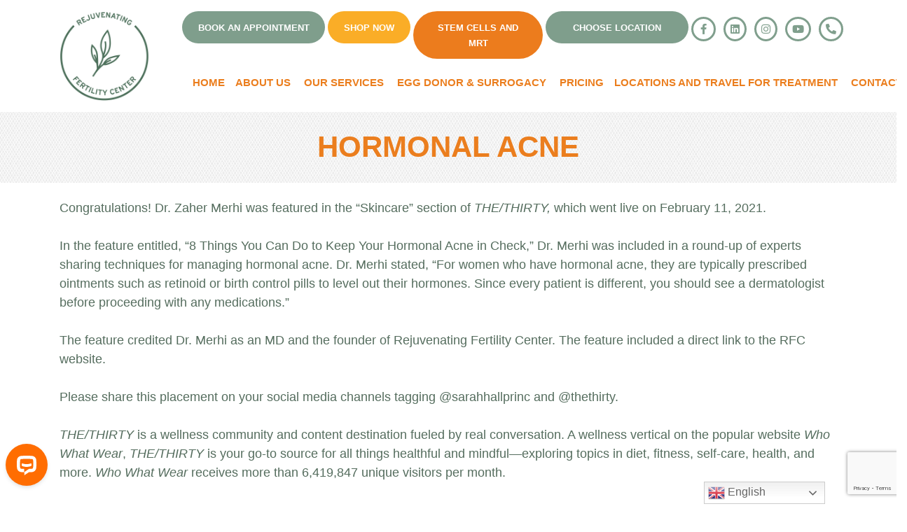

--- FILE ---
content_type: text/html; charset=UTF-8
request_url: https://www.rejuvenatingfertility.com/hormonal-acne/
body_size: 16351
content:
<!DOCTYPE html>
<html lang="en-US">
<head>
    <meta charset="UTF-8">
    <meta name="viewport" content="width=device-width, initial-scale=1,maximum-scale=1, minimum-scale=1">
    <meta http-equiv="X-UA-Compatible" content="IE=edge">
    <link rel="profile" href="http://gmpg.org/xfn/11">
<meta name='robots' content='index, follow, max-image-preview:large, max-snippet:-1, max-video-preview:-1' />

	<!-- This site is optimized with the Yoast SEO Premium plugin v24.2 (Yoast SEO v24.2) - https://yoast.com/wordpress/plugins/seo/ -->
	<title>Hormonal Acne - Rejuvenating Fertility Center</title>
	<link rel="canonical" href="https://www.rejuvenatingfertility.com/hormonal-acne/" />
	<meta property="og:locale" content="en_US" />
	<meta property="og:type" content="article" />
	<meta property="og:title" content="Hormonal Acne - Rejuvenating Fertility Center" />
	<meta property="og:description" content="Hormonal Acne Congratulations! Dr. Zaher Merhi was featured in the “Skincare” section of&nbsp;THE/THIRTY,&nbsp;which went live on February 11, 2021. In the feature entitled, “8 Things You Can Do to Keep Your Hormonal Acne in Check,” Dr. Merhi was included in a round-up of experts sharing techniques for managing hormonal acne. Dr. Merhi stated, “For women [&hellip;]" />
	<meta property="og:url" content="https://www.rejuvenatingfertility.com/hormonal-acne/" />
	<meta property="og:site_name" content="Rejuvenating Fertility Center" />
	<meta property="article:publisher" content="https://www.facebook.com/profile.php?id=100063766661964" />
	<meta property="article:modified_time" content="2021-05-03T05:22:18+00:00" />
	<meta property="og:image" content="https://www.rejuvenatingfertility.com/wp-content/uploads/2021/02/Dm-the-thirty-congrats-2-11-21-Slide1.jpeg" />
	<meta name="twitter:card" content="summary_large_image" />
	<meta name="twitter:label1" content="Est. reading time" />
	<meta name="twitter:data1" content="2 minutes" />
	<script type="application/ld+json" class="yoast-schema-graph">{"@context":"https://schema.org","@graph":[{"@type":"WebPage","@id":"https://www.rejuvenatingfertility.com/hormonal-acne/","url":"https://www.rejuvenatingfertility.com/hormonal-acne/","name":"Hormonal Acne - Rejuvenating Fertility Center","isPartOf":{"@id":"https://www.rejuvenatingfertility.com/#website"},"primaryImageOfPage":{"@id":"https://www.rejuvenatingfertility.com/hormonal-acne/#primaryimage"},"image":{"@id":"https://www.rejuvenatingfertility.com/hormonal-acne/#primaryimage"},"thumbnailUrl":"https://www.rejuvenatingfertility.com/wp-content/uploads/2021/02/Dm-the-thirty-congrats-2-11-21-Slide1.jpeg","datePublished":"2021-02-27T17:17:11+00:00","dateModified":"2021-05-03T05:22:18+00:00","inLanguage":"en-US","potentialAction":[{"@type":"ReadAction","target":["https://www.rejuvenatingfertility.com/hormonal-acne/"]}]},{"@type":"ImageObject","inLanguage":"en-US","@id":"https://www.rejuvenatingfertility.com/hormonal-acne/#primaryimage","url":"https://www.rejuvenatingfertility.com/wp-content/uploads/2021/02/Dm-the-thirty-congrats-2-11-21-Slide1.jpeg","contentUrl":"https://www.rejuvenatingfertility.com/wp-content/uploads/2021/02/Dm-the-thirty-congrats-2-11-21-Slide1.jpeg","width":720,"height":916,"caption":"Dm the thirty congrats 2-11-21 Slide1"},{"@type":"WebSite","@id":"https://www.rejuvenatingfertility.com/#website","url":"https://www.rejuvenatingfertility.com/","name":"https://www.rejuvenatingfertility.com","description":"","publisher":{"@id":"https://www.rejuvenatingfertility.com/#organization"},"potentialAction":[{"@type":"SearchAction","target":{"@type":"EntryPoint","urlTemplate":"https://www.rejuvenatingfertility.com/?s={search_term_string}"},"query-input":{"@type":"PropertyValueSpecification","valueRequired":true,"valueName":"search_term_string"}}],"inLanguage":"en-US"},{"@type":"Organization","@id":"https://www.rejuvenatingfertility.com/#organization","name":"Rejuvenating Fertility Center","url":"https://www.rejuvenatingfertility.com/","logo":{"@type":"ImageObject","inLanguage":"en-US","@id":"https://www.rejuvenatingfertility.com/#/schema/logo/image/","url":"https://www.rejuvenatingfertility.com/wp-content/uploads/2024/12/RFC-Logo-Bold-Green.png","contentUrl":"https://www.rejuvenatingfertility.com/wp-content/uploads/2024/12/RFC-Logo-Bold-Green.png","width":1489,"height":1488,"caption":"Rejuvenating Fertility Center"},"image":{"@id":"https://www.rejuvenatingfertility.com/#/schema/logo/image/"},"sameAs":["https://www.facebook.com/profile.php?id=100063766661964","https://www.instagram.com/dr_merhi/","https://www.instagram.com/rejuvenatingfertilitycenter/"]}]}</script>
	<!-- / Yoast SEO Premium plugin. -->


<link rel="alternate" type="application/rss+xml" title="Rejuvenating Fertility Center &raquo; Feed" href="https://www.rejuvenatingfertility.com/feed/" />
<link rel="alternate" type="application/rss+xml" title="Rejuvenating Fertility Center &raquo; Comments Feed" href="https://www.rejuvenatingfertility.com/comments/feed/" />
<link rel='stylesheet' id='wp-block-library-css' href='https://www.rejuvenatingfertility.com/wp-includes/css/dist/block-library/style.min.css?ver=6.6.2' type='text/css' media='all' />
<style id='classic-theme-styles-inline-css' type='text/css'>
/*! This file is auto-generated */
.wp-block-button__link{color:#fff;background-color:#32373c;border-radius:9999px;box-shadow:none;text-decoration:none;padding:calc(.667em + 2px) calc(1.333em + 2px);font-size:1.125em}.wp-block-file__button{background:#32373c;color:#fff;text-decoration:none}
</style>
<style id='global-styles-inline-css' type='text/css'>
:root{--wp--preset--aspect-ratio--square: 1;--wp--preset--aspect-ratio--4-3: 4/3;--wp--preset--aspect-ratio--3-4: 3/4;--wp--preset--aspect-ratio--3-2: 3/2;--wp--preset--aspect-ratio--2-3: 2/3;--wp--preset--aspect-ratio--16-9: 16/9;--wp--preset--aspect-ratio--9-16: 9/16;--wp--preset--color--black: #000000;--wp--preset--color--cyan-bluish-gray: #abb8c3;--wp--preset--color--white: #ffffff;--wp--preset--color--pale-pink: #f78da7;--wp--preset--color--vivid-red: #cf2e2e;--wp--preset--color--luminous-vivid-orange: #ff6900;--wp--preset--color--luminous-vivid-amber: #fcb900;--wp--preset--color--light-green-cyan: #7bdcb5;--wp--preset--color--vivid-green-cyan: #00d084;--wp--preset--color--pale-cyan-blue: #8ed1fc;--wp--preset--color--vivid-cyan-blue: #0693e3;--wp--preset--color--vivid-purple: #9b51e0;--wp--preset--color--very-light-gray: #eeeeee;--wp--preset--color--very-dark-gray: #313131;--wp--preset--color--kb-palette-6: #888888;--wp--preset--gradient--vivid-cyan-blue-to-vivid-purple: linear-gradient(135deg,rgba(6,147,227,1) 0%,rgb(155,81,224) 100%);--wp--preset--gradient--light-green-cyan-to-vivid-green-cyan: linear-gradient(135deg,rgb(122,220,180) 0%,rgb(0,208,130) 100%);--wp--preset--gradient--luminous-vivid-amber-to-luminous-vivid-orange: linear-gradient(135deg,rgba(252,185,0,1) 0%,rgba(255,105,0,1) 100%);--wp--preset--gradient--luminous-vivid-orange-to-vivid-red: linear-gradient(135deg,rgba(255,105,0,1) 0%,rgb(207,46,46) 100%);--wp--preset--gradient--very-light-gray-to-cyan-bluish-gray: linear-gradient(135deg,rgb(238,238,238) 0%,rgb(169,184,195) 100%);--wp--preset--gradient--cool-to-warm-spectrum: linear-gradient(135deg,rgb(74,234,220) 0%,rgb(151,120,209) 20%,rgb(207,42,186) 40%,rgb(238,44,130) 60%,rgb(251,105,98) 80%,rgb(254,248,76) 100%);--wp--preset--gradient--blush-light-purple: linear-gradient(135deg,rgb(255,206,236) 0%,rgb(152,150,240) 100%);--wp--preset--gradient--blush-bordeaux: linear-gradient(135deg,rgb(254,205,165) 0%,rgb(254,45,45) 50%,rgb(107,0,62) 100%);--wp--preset--gradient--luminous-dusk: linear-gradient(135deg,rgb(255,203,112) 0%,rgb(199,81,192) 50%,rgb(65,88,208) 100%);--wp--preset--gradient--pale-ocean: linear-gradient(135deg,rgb(255,245,203) 0%,rgb(182,227,212) 50%,rgb(51,167,181) 100%);--wp--preset--gradient--electric-grass: linear-gradient(135deg,rgb(202,248,128) 0%,rgb(113,206,126) 100%);--wp--preset--gradient--midnight: linear-gradient(135deg,rgb(2,3,129) 0%,rgb(40,116,252) 100%);--wp--preset--font-size--small: 13px;--wp--preset--font-size--medium: 20px;--wp--preset--font-size--large: 36px;--wp--preset--font-size--x-large: 42px;--wp--preset--spacing--20: 0.44rem;--wp--preset--spacing--30: 0.67rem;--wp--preset--spacing--40: 1rem;--wp--preset--spacing--50: 1.5rem;--wp--preset--spacing--60: 2.25rem;--wp--preset--spacing--70: 3.38rem;--wp--preset--spacing--80: 5.06rem;--wp--preset--shadow--natural: 6px 6px 9px rgba(0, 0, 0, 0.2);--wp--preset--shadow--deep: 12px 12px 50px rgba(0, 0, 0, 0.4);--wp--preset--shadow--sharp: 6px 6px 0px rgba(0, 0, 0, 0.2);--wp--preset--shadow--outlined: 6px 6px 0px -3px rgba(255, 255, 255, 1), 6px 6px rgba(0, 0, 0, 1);--wp--preset--shadow--crisp: 6px 6px 0px rgba(0, 0, 0, 1);}:where(.is-layout-flex){gap: 0.5em;}:where(.is-layout-grid){gap: 0.5em;}body .is-layout-flex{display: flex;}.is-layout-flex{flex-wrap: wrap;align-items: center;}.is-layout-flex > :is(*, div){margin: 0;}body .is-layout-grid{display: grid;}.is-layout-grid > :is(*, div){margin: 0;}:where(.wp-block-columns.is-layout-flex){gap: 2em;}:where(.wp-block-columns.is-layout-grid){gap: 2em;}:where(.wp-block-post-template.is-layout-flex){gap: 1.25em;}:where(.wp-block-post-template.is-layout-grid){gap: 1.25em;}.has-black-color{color: var(--wp--preset--color--black) !important;}.has-cyan-bluish-gray-color{color: var(--wp--preset--color--cyan-bluish-gray) !important;}.has-white-color{color: var(--wp--preset--color--white) !important;}.has-pale-pink-color{color: var(--wp--preset--color--pale-pink) !important;}.has-vivid-red-color{color: var(--wp--preset--color--vivid-red) !important;}.has-luminous-vivid-orange-color{color: var(--wp--preset--color--luminous-vivid-orange) !important;}.has-luminous-vivid-amber-color{color: var(--wp--preset--color--luminous-vivid-amber) !important;}.has-light-green-cyan-color{color: var(--wp--preset--color--light-green-cyan) !important;}.has-vivid-green-cyan-color{color: var(--wp--preset--color--vivid-green-cyan) !important;}.has-pale-cyan-blue-color{color: var(--wp--preset--color--pale-cyan-blue) !important;}.has-vivid-cyan-blue-color{color: var(--wp--preset--color--vivid-cyan-blue) !important;}.has-vivid-purple-color{color: var(--wp--preset--color--vivid-purple) !important;}.has-black-background-color{background-color: var(--wp--preset--color--black) !important;}.has-cyan-bluish-gray-background-color{background-color: var(--wp--preset--color--cyan-bluish-gray) !important;}.has-white-background-color{background-color: var(--wp--preset--color--white) !important;}.has-pale-pink-background-color{background-color: var(--wp--preset--color--pale-pink) !important;}.has-vivid-red-background-color{background-color: var(--wp--preset--color--vivid-red) !important;}.has-luminous-vivid-orange-background-color{background-color: var(--wp--preset--color--luminous-vivid-orange) !important;}.has-luminous-vivid-amber-background-color{background-color: var(--wp--preset--color--luminous-vivid-amber) !important;}.has-light-green-cyan-background-color{background-color: var(--wp--preset--color--light-green-cyan) !important;}.has-vivid-green-cyan-background-color{background-color: var(--wp--preset--color--vivid-green-cyan) !important;}.has-pale-cyan-blue-background-color{background-color: var(--wp--preset--color--pale-cyan-blue) !important;}.has-vivid-cyan-blue-background-color{background-color: var(--wp--preset--color--vivid-cyan-blue) !important;}.has-vivid-purple-background-color{background-color: var(--wp--preset--color--vivid-purple) !important;}.has-black-border-color{border-color: var(--wp--preset--color--black) !important;}.has-cyan-bluish-gray-border-color{border-color: var(--wp--preset--color--cyan-bluish-gray) !important;}.has-white-border-color{border-color: var(--wp--preset--color--white) !important;}.has-pale-pink-border-color{border-color: var(--wp--preset--color--pale-pink) !important;}.has-vivid-red-border-color{border-color: var(--wp--preset--color--vivid-red) !important;}.has-luminous-vivid-orange-border-color{border-color: var(--wp--preset--color--luminous-vivid-orange) !important;}.has-luminous-vivid-amber-border-color{border-color: var(--wp--preset--color--luminous-vivid-amber) !important;}.has-light-green-cyan-border-color{border-color: var(--wp--preset--color--light-green-cyan) !important;}.has-vivid-green-cyan-border-color{border-color: var(--wp--preset--color--vivid-green-cyan) !important;}.has-pale-cyan-blue-border-color{border-color: var(--wp--preset--color--pale-cyan-blue) !important;}.has-vivid-cyan-blue-border-color{border-color: var(--wp--preset--color--vivid-cyan-blue) !important;}.has-vivid-purple-border-color{border-color: var(--wp--preset--color--vivid-purple) !important;}.has-vivid-cyan-blue-to-vivid-purple-gradient-background{background: var(--wp--preset--gradient--vivid-cyan-blue-to-vivid-purple) !important;}.has-light-green-cyan-to-vivid-green-cyan-gradient-background{background: var(--wp--preset--gradient--light-green-cyan-to-vivid-green-cyan) !important;}.has-luminous-vivid-amber-to-luminous-vivid-orange-gradient-background{background: var(--wp--preset--gradient--luminous-vivid-amber-to-luminous-vivid-orange) !important;}.has-luminous-vivid-orange-to-vivid-red-gradient-background{background: var(--wp--preset--gradient--luminous-vivid-orange-to-vivid-red) !important;}.has-very-light-gray-to-cyan-bluish-gray-gradient-background{background: var(--wp--preset--gradient--very-light-gray-to-cyan-bluish-gray) !important;}.has-cool-to-warm-spectrum-gradient-background{background: var(--wp--preset--gradient--cool-to-warm-spectrum) !important;}.has-blush-light-purple-gradient-background{background: var(--wp--preset--gradient--blush-light-purple) !important;}.has-blush-bordeaux-gradient-background{background: var(--wp--preset--gradient--blush-bordeaux) !important;}.has-luminous-dusk-gradient-background{background: var(--wp--preset--gradient--luminous-dusk) !important;}.has-pale-ocean-gradient-background{background: var(--wp--preset--gradient--pale-ocean) !important;}.has-electric-grass-gradient-background{background: var(--wp--preset--gradient--electric-grass) !important;}.has-midnight-gradient-background{background: var(--wp--preset--gradient--midnight) !important;}.has-small-font-size{font-size: var(--wp--preset--font-size--small) !important;}.has-medium-font-size{font-size: var(--wp--preset--font-size--medium) !important;}.has-large-font-size{font-size: var(--wp--preset--font-size--large) !important;}.has-x-large-font-size{font-size: var(--wp--preset--font-size--x-large) !important;}
:where(.wp-block-post-template.is-layout-flex){gap: 1.25em;}:where(.wp-block-post-template.is-layout-grid){gap: 1.25em;}
:where(.wp-block-columns.is-layout-flex){gap: 2em;}:where(.wp-block-columns.is-layout-grid){gap: 2em;}
:root :where(.wp-block-pullquote){font-size: 1.5em;line-height: 1.6;}
</style>
<link rel='stylesheet' id='contact-form-7-css' href='https://www.rejuvenatingfertility.com/wp-content/plugins/contact-form-7/includes/css/styles.css?ver=5.9.8' type='text/css' media='all' />
<link rel='stylesheet' id='rs-plugin-settings-css' href='https://www.rejuvenatingfertility.com/wp-content/plugins/revslider/public/assets/css/settings.css?ver=5.4.8' type='text/css' media='all' />
<style id='rs-plugin-settings-inline-css' type='text/css'>
#rs-demo-id {}
</style>
<link rel='stylesheet' id='rt-fontawsome-css' href='https://www.rejuvenatingfertility.com/wp-content/plugins/the-post-grid/assets/vendor/font-awesome/css/font-awesome.min.css?ver=7.7.14' type='text/css' media='all' />
<link rel='stylesheet' id='rt-tpg-css' href='https://www.rejuvenatingfertility.com/wp-content/plugins/the-post-grid/assets/css/thepostgrid.min.css?ver=7.7.14' type='text/css' media='all' />
<link rel='stylesheet' id='wp-event-manager-frontend-css' href='https://www.rejuvenatingfertility.com/wp-content/plugins/wp-event-manager/assets/css/frontend.min.css?ver=6.6.2' type='text/css' media='all' />
<link rel='stylesheet' id='wp-event-manager-jquery-ui-css-css' href='https://www.rejuvenatingfertility.com/wp-content/plugins/wp-event-manager/assets/js/jquery-ui/jquery-ui.css?ver=6.6.2' type='text/css' media='all' />
<link rel='stylesheet' id='wp-event-manager-jquery-timepicker-css-css' href='https://www.rejuvenatingfertility.com/wp-content/plugins/wp-event-manager/assets/js/jquery-timepicker/jquery.timepicker.min.css?ver=6.6.2' type='text/css' media='all' />
<link rel='stylesheet' id='wp-event-manager-grid-style-css' href='https://www.rejuvenatingfertility.com/wp-content/plugins/wp-event-manager/assets/css/wpem-grid.min.css?ver=6.6.2' type='text/css' media='all' />
<link rel='stylesheet' id='wp-event-manager-font-style-css' href='https://www.rejuvenatingfertility.com/wp-content/plugins/wp-event-manager/assets/fonts/style.css?ver=6.6.2' type='text/css' media='all' />
<link rel='stylesheet' id='wp-bootstrap-starter-bootstrap-css-css' href='https://www.rejuvenatingfertility.com/wp-content/themes/rejuvenatingfertilitycenter/inc/assets/css/bootstrap.min.css?ver=6.6.2' type='text/css' media='all' />
<link rel='stylesheet' id='wp-bootstrap-starter-fontawesome-cdn-css' href='https://www.rejuvenatingfertility.com/wp-content/themes/rejuvenatingfertilitycenter/inc/assets/css/fontawesome.min.css?ver=6.6.2' type='text/css' media='all' />
<link rel='stylesheet' id='wp-bootstrap-starter-style-css' href='https://www.rejuvenatingfertility.com/wp-content/themes/rejuvenatingfertilitycenter/style.css?ver=6.6.2' type='text/css' media='all' />
<link rel='stylesheet' id='wp-bootstrap-starter-custom-css-css' href='https://www.rejuvenatingfertility.com/wp-content/themes/rejuvenatingfertilitycenter/custom.css?ver=6.6.2' type='text/css' media='all' />
<link rel='stylesheet' id='kadence-blocks-rowlayout-css' href='https://www.rejuvenatingfertility.com/wp-content/plugins/kadence-blocks/dist/style-blocks-rowlayout.css?ver=3.2.52' type='text/css' media='all' />
<link rel='stylesheet' id='kadence-blocks-column-css' href='https://www.rejuvenatingfertility.com/wp-content/plugins/kadence-blocks/dist/style-blocks-column.css?ver=3.2.52' type='text/css' media='all' />
<style id='kadence-blocks-advancedheading-inline-css' type='text/css'>
.wp-block-kadence-advancedheading mark{background:transparent;border-style:solid;border-width:0}.wp-block-kadence-advancedheading mark.kt-highlight{color:#f76a0c;}.kb-adv-heading-icon{display: inline-flex;justify-content: center;align-items: center;}
</style>
<style id='kadence-blocks-global-variables-inline-css' type='text/css'>
:root {--global-kb-font-size-sm:clamp(0.8rem, 0.73rem + 0.217vw, 0.9rem);--global-kb-font-size-md:clamp(1.1rem, 0.995rem + 0.326vw, 1.25rem);--global-kb-font-size-lg:clamp(1.75rem, 1.576rem + 0.543vw, 2rem);--global-kb-font-size-xl:clamp(2.25rem, 1.728rem + 1.63vw, 3rem);--global-kb-font-size-xxl:clamp(2.5rem, 1.456rem + 3.26vw, 4rem);--global-kb-font-size-xxxl:clamp(2.75rem, 0.489rem + 7.065vw, 6rem);}:root {--global-palette1: #3182CE;--global-palette2: #2B6CB0;--global-palette3: #1A202C;--global-palette4: #2D3748;--global-palette5: #4A5568;--global-palette6: #718096;--global-palette7: #EDF2F7;--global-palette8: #F7FAFC;--global-palette9: #ffffff;}
</style>
<style id='kadence_blocks_css-inline-css' type='text/css'>
#kt-layout-id_16df8d-cf > .kt-row-column-wrap{padding-top:var( --global-kb-row-default-top, 25px );padding-bottom:var( --global-kb-row-default-bottom, 25px );padding-bottom:26px;grid-template-columns:minmax(0, 1fr);}@media all and (max-width: 767px){#kt-layout-id_16df8d-cf > .kt-row-column-wrap{grid-template-columns:minmax(0, 1fr);}}.kadence-column_cfac9e-65 > .kt-inside-inner-col{column-gap:var(--global-kb-gap-sm, 1rem);}.kadence-column_cfac9e-65 > .kt-inside-inner-col{flex-direction:column;}.kadence-column_cfac9e-65 > .kt-inside-inner-col > .aligncenter{width:100%;}@media all and (max-width: 1024px){.kadence-column_cfac9e-65 > .kt-inside-inner-col{flex-direction:column;}}@media all and (max-width: 767px){.kadence-column_cfac9e-65 > .kt-inside-inner-col{flex-direction:column;}}.wp-block-kadence-advancedheading.kt-adv-heading_2b7baf-59 mark, .wp-block-kadence-advancedheading.kt-adv-heading_2b7baf-59[data-kb-block="kb-adv-heading_2b7baf-59"] mark{padding-top:0px;padding-right:0px;padding-bottom:0px;padding-left:0px;}#kt-layout-id_4283af-25 > .kt-row-column-wrap{padding-top:var( --global-kb-row-default-top, 25px );padding-bottom:var( --global-kb-row-default-bottom, 25px );padding-top:var( --global-kb-row-default-top, var(--global-kb-spacing-sm, 1.5rem) );padding-bottom:var( --global-kb-row-default-bottom, var(--global-kb-spacing-sm, 1.5rem) );grid-template-columns:minmax(0, 1fr);}@media all and (max-width: 767px){#kt-layout-id_4283af-25 > .kt-row-column-wrap{grid-template-columns:minmax(0, 1fr);}}.kadence-column_c9dd30-7b > .kt-inside-inner-col{column-gap:var(--global-kb-gap-sm, 1rem);}.kadence-column_c9dd30-7b > .kt-inside-inner-col{flex-direction:column;}.kadence-column_c9dd30-7b > .kt-inside-inner-col > .aligncenter{width:100%;}@media all and (max-width: 1024px){.kadence-column_c9dd30-7b > .kt-inside-inner-col{flex-direction:column;}}@media all and (max-width: 767px){.kadence-column_c9dd30-7b > .kt-inside-inner-col{flex-direction:column;}}#kt-layout-id_781b7b-fc > .kt-row-column-wrap{padding-top:var( --global-kb-row-default-top, 25px );padding-bottom:var( --global-kb-row-default-bottom, 25px );padding-top:var( --global-kb-row-default-top, var(--global-kb-spacing-sm, 1.5rem) );padding-bottom:var( --global-kb-row-default-bottom, var(--global-kb-spacing-sm, 1.5rem) );grid-template-columns:repeat(3, minmax(0, 1fr));}@media all and (max-width: 767px){#kt-layout-id_781b7b-fc > .kt-row-column-wrap{grid-template-columns:minmax(0, 1fr);}}.kadence-column_863062-4b > .kt-inside-inner-col{column-gap:var(--global-kb-gap-sm, 1rem);}.kadence-column_863062-4b > .kt-inside-inner-col{flex-direction:column;}.kadence-column_863062-4b > .kt-inside-inner-col > .aligncenter{width:100%;}@media all and (max-width: 1024px){.kadence-column_863062-4b > .kt-inside-inner-col{flex-direction:column;}}@media all and (max-width: 767px){.kadence-column_863062-4b > .kt-inside-inner-col{flex-direction:column;}}.kadence-column_d15dee-3c > .kt-inside-inner-col{column-gap:var(--global-kb-gap-sm, 1rem);}.kadence-column_d15dee-3c > .kt-inside-inner-col{flex-direction:column;}.kadence-column_d15dee-3c > .kt-inside-inner-col > .aligncenter{width:100%;}@media all and (max-width: 1024px){.kadence-column_d15dee-3c > .kt-inside-inner-col{flex-direction:column;}}@media all and (max-width: 767px){.kadence-column_d15dee-3c > .kt-inside-inner-col{flex-direction:column;}}.kadence-column_68985b-7e > .kt-inside-inner-col{column-gap:var(--global-kb-gap-sm, 1rem);}.kadence-column_68985b-7e > .kt-inside-inner-col{flex-direction:column;}.kadence-column_68985b-7e > .kt-inside-inner-col > .aligncenter{width:100%;}@media all and (max-width: 1024px){.kadence-column_68985b-7e > .kt-inside-inner-col{flex-direction:column;}}@media all and (max-width: 767px){.kadence-column_68985b-7e > .kt-inside-inner-col{flex-direction:column;}}
</style>
<style id="kadence_blocks_palette_css">:root .has-kb-palette-6-color{color:#888888}:root .has-kb-palette-6-background-color{background-color:#888888}</style><script type="text/javascript" src="https://www.rejuvenatingfertility.com/wp-includes/js/jquery/jquery.min.js?ver=3.7.1" id="jquery-core-js"></script>
<script type="text/javascript" src="https://www.rejuvenatingfertility.com/wp-includes/js/jquery/jquery-migrate.min.js?ver=3.4.1" id="jquery-migrate-js"></script>
<script type="text/javascript" src="https://www.rejuvenatingfertility.com/wp-content/plugins/revslider/public/assets/js/jquery.themepunch.tools.min.js?ver=5.4.8" id="tp-tools-js"></script>
<script type="text/javascript" src="https://www.rejuvenatingfertility.com/wp-content/plugins/revslider/public/assets/js/jquery.themepunch.revolution.min.js?ver=5.4.8" id="revmin-js"></script>
<!--[if lt IE 9]>
<script type="text/javascript" src="https://www.rejuvenatingfertility.com/wp-content/themes/rejuvenatingfertilitycenter/inc/assets/js/html5.js?ver=3.7.0" id="html5hiv-js"></script>
<![endif]-->
<link rel="https://api.w.org/" href="https://www.rejuvenatingfertility.com/wp-json/" /><link rel="alternate" title="JSON" type="application/json" href="https://www.rejuvenatingfertility.com/wp-json/wp/v2/pages/2533" /><link rel="EditURI" type="application/rsd+xml" title="RSD" href="https://www.rejuvenatingfertility.com/xmlrpc.php?rsd" />
<meta name="generator" content="WordPress 6.6.2" />
<link rel='shortlink' href='https://www.rejuvenatingfertility.com/?p=2533' />
<link rel="alternate" title="oEmbed (JSON)" type="application/json+oembed" href="https://www.rejuvenatingfertility.com/wp-json/oembed/1.0/embed?url=https%3A%2F%2Fwww.rejuvenatingfertility.com%2Fhormonal-acne%2F" />
<link rel="alternate" title="oEmbed (XML)" type="text/xml+oembed" href="https://www.rejuvenatingfertility.com/wp-json/oembed/1.0/embed?url=https%3A%2F%2Fwww.rejuvenatingfertility.com%2Fhormonal-acne%2F&#038;format=xml" />

		<script>

			jQuery(window).on('elementor/frontend/init', function () {
				var previewIframe = jQuery('#elementor-preview-iframe').get(0);

				// Attach a load event listener to the preview iframe
				jQuery(previewIframe).on('load', function () {
					var tpg_selector = tpg_str_rev("nottub-tropmi-gpttr nottub-aera-noitces-dda-rotnemele");

					var logo = "https://www.rejuvenatingfertility.com/wp-content/plugins/the-post-grid";
					var log_path = "/assets/images/icon-40x40.svg"; //tpg_str_rev("gvs.04x04-noci/segami/stessa/");

					jQuery('<div class="' + tpg_selector + '" style="vertical-align: bottom;margin-left: 5px;"><img src="' + logo + log_path + '" alt="TPG"/></div>').insertBefore(".elementor-add-section-drag-title");
				});

			});
		</script>
		<style>
			:root {
				--tpg-primary-color: #0d6efd;
				--tpg-secondary-color: #0654c4;
				--tpg-primary-light: #c4d0ff
			}

					</style>

		<link rel="pingback" href="https://www.rejuvenatingfertility.com/xmlrpc.php">    <style type="text/css">
        #page-sub-header { background: #fff; }
    </style>
    <meta name="generator" content="Powered by Slider Revolution 5.4.8 - responsive, Mobile-Friendly Slider Plugin for WordPress with comfortable drag and drop interface." />
<link rel="icon" href="https://www.rejuvenatingfertility.com/wp-content/uploads/2020/10/RFC-Favicon.ico" sizes="32x32" />
<link rel="icon" href="https://www.rejuvenatingfertility.com/wp-content/uploads/2020/10/RFC-Favicon.ico" sizes="192x192" />
<link rel="apple-touch-icon" href="https://www.rejuvenatingfertility.com/wp-content/uploads/2020/10/RFC-Favicon.ico" />
<meta name="msapplication-TileImage" content="https://www.rejuvenatingfertility.com/wp-content/uploads/2020/10/RFC-Favicon.ico" />
<script type="text/javascript">function setREVStartSize(e){									
						try{ e.c=jQuery(e.c);var i=jQuery(window).width(),t=9999,r=0,n=0,l=0,f=0,s=0,h=0;
							if(e.responsiveLevels&&(jQuery.each(e.responsiveLevels,function(e,f){f>i&&(t=r=f,l=e),i>f&&f>r&&(r=f,n=e)}),t>r&&(l=n)),f=e.gridheight[l]||e.gridheight[0]||e.gridheight,s=e.gridwidth[l]||e.gridwidth[0]||e.gridwidth,h=i/s,h=h>1?1:h,f=Math.round(h*f),"fullscreen"==e.sliderLayout){var u=(e.c.width(),jQuery(window).height());if(void 0!=e.fullScreenOffsetContainer){var c=e.fullScreenOffsetContainer.split(",");if (c) jQuery.each(c,function(e,i){u=jQuery(i).length>0?u-jQuery(i).outerHeight(!0):u}),e.fullScreenOffset.split("%").length>1&&void 0!=e.fullScreenOffset&&e.fullScreenOffset.length>0?u-=jQuery(window).height()*parseInt(e.fullScreenOffset,0)/100:void 0!=e.fullScreenOffset&&e.fullScreenOffset.length>0&&(u-=parseInt(e.fullScreenOffset,0))}f=u}else void 0!=e.minHeight&&f<e.minHeight&&(f=e.minHeight);e.c.closest(".rev_slider_wrapper").css({height:f})					
						}catch(d){console.log("Failure at Presize of Slider:"+d)}						
					};</script>
		<style type="text/css" id="wp-custom-css">
			  .hamburger {
       width: 40px; /* Adjust width */
       height: 40px; /* Adjust height */
   }




#mobile-header .menu-toggle {
	background-color:#000000;
	line-height: 2em;
	border-radius: 5px;
	color: #000000;
	font-weight: bold;
	margin-right: 15px;
}


.team-title-1{
    background-color:#e2eee7;
    padding-top:10px;
    padding-bottom:10px;
}
.team-title-2{
    background-color:#fff;
    padding-top:10px;
    padding-bottom:10px;
}
.team-title-1 span ,.team-title-2 span {
    font-size:24px;
    font-weight:700;
    padding-left:10px;
}
.team-title-1 p, .team-title-2 p{
    margin-bottom:0px;
    padding-left:10px;
}		</style>
		
    <!-- Start of ChatBot (www.chatbot.com) code -->
<script type="text/javascript">
    window.__be = window.__be || {};
    window.__be.id = "646d12588005ab000776fd60";
    (function() {
        var be = document.createElement('script'); be.type = 'text/javascript'; be.async = true;
        be.src = ('https:' == document.location.protocol ? 'https://' : 'http://') + 'cdn.chatbot.com/widget/plugin.js';
        var s = document.getElementsByTagName('script')[0]; s.parentNode.insertBefore(be, s);
    })();
</script>
<!-- End of ChatBot code -->

<!-- Google tag (gtag.js) -->
<script async src="https://www.googletagmanager.com/gtag/js?id=G-MBDYJCQ7PW"></script>
<script>
  window.dataLayer = window.dataLayer || [];
  function gtag(){dataLayer.push(arguments);}
  gtag('js', new Date());

  gtag('config', 'G-MBDYJCQ7PW');
</script>


</head>

<body class="page-template-default page page-id-2533 rttpg rttpg-7.7.14 radius-frontend rttpg-body-wrap rttpg-flaticon user-registration-page user-registration-account ur-settings-sidebar-show rejuvenating-fertility-center">
<div id="page" class="site">
	<a class="skip-link screen-reader-text" href="#content">Skip to content</a>
    	<header id="masthead" class="site-header navbar-static-top navbar-light" role="banner">
        <div class="container">
        
            <nav class="navbar navbar-expand-xl p-0">
                <div class="row">
                    <div class="col-md-2">
                        <div class="navbar-brand">
                                                            <a href="https://www.rejuvenatingfertility.com/">
                                    <img src="https://www.rejuvenatingfertility.com/wp-content/uploads/2022/03/RFC-Logo-Bold-Green_New.png" alt="Rejuvenating Fertility Center">
                                </a>
                            
                        </div>
						 <button class="navbar-toggler" type="button" data-toggle="collapse" data-target="#main-nav" aria-controls="" aria-expanded="false" aria-label="Toggle navigation">
                            <span class="navbar-toggler-icon"></span>
                        </button>
                    </div>
                    <div class="col-md-10">
                                                    <div class="top-bar-main">
                                <div class="row">
                                    <div class="col-md-12">
                                                                            <div class="top-bar-left row"><section id="block-5" class="widget widget_block"><link rel='stylesheet' id='kadence-blocks-advancedbtn-css' href='https://www.rejuvenatingfertility.com/wp-content/plugins/kadence-blocks/dist/style-blocks-advancedbtn.css?ver=3.2.52' type='text/css' media='all' />
<style>.wp-block-kadence-advancedbtn.kb-btns_65b9a4-8e{gap:var(--global-kb-gap-xs, 0.5rem );justify-content:center;align-items:center;}.kt-btns_65b9a4-8e .kt-button{font-weight:bold;font-style:normal;text-transform:uppercase;}.kt-btns_65b9a4-8e .kt-btn-wrap-0{margin-right:5px;}.wp-block-kadence-advancedbtn.kt-btns_65b9a4-8e .kt-btn-wrap-0 .kt-button{width:204px;background:#7f9e8c;border-color:#7f9e8c;}.wp-block-kadence-advancedbtn.kt-btns_65b9a4-8e .kt-btn-wrap-0 .kt-button::before{display:none;}</style>
<div class="wp-block-kadence-advancedbtn kt-btn-align-center kt-btn-tablet-align-inherit kt-btn-mobile-align-inherit kt-btns-wrap kt-btns_65b9a4-8e book-now"><div class="kt-btn-wrap kt-btn-wrap-0"><a class="kt-button button kt-btn-0-action kt-btn-size-standard kt-btn-style-basic kt-btn-svg-show-always kt-btn-has-text-true kt-btn-has-svg-false kb-btn-global-inherit wp-block-button__link" href="https://www.rejuvenatingfertility.com/contact-us/" target="_blank"><span class="kt-btn-inner-text custom-book">Book an appointment</span></a></div></div>
</section><section id="block-6" class="widget widget_block"><style>.wp-block-kadence-advancedbtn.kb-btns_e45284-31{gap:var(--global-kb-gap-xs, 0.5rem );justify-content:center;align-items:center;}.kt-btns_e45284-31 .kt-button{font-weight:bold;font-style:normal;text-transform:uppercase;}.kt-btns_e45284-31 .kt-btn-wrap-0{margin-right:5px;}.wp-block-kadence-advancedbtn.kt-btns_e45284-31 .kt-btn-wrap-0 .kt-button{width:118px;background:#faad27;border-color:#faad27;}.wp-block-kadence-advancedbtn.kt-btns_e45284-31 .kt-btn-wrap-0 .kt-button::before{display:none;}</style>
<div class="wp-block-kadence-advancedbtn kt-btn-align-center kt-btn-tablet-align-inherit kt-btn-mobile-align-inherit kt-btns-wrap kt-btns_e45284-31 shop-online"><div class="kt-btn-wrap kt-btn-wrap-0"><a class="kt-button button kt-btn-0-action kt-btn-size-standard kt-btn-style-basic kt-btn-svg-show-always kt-btn-has-text-true kt-btn-has-svg-false kb-btn-global-inherit wp-block-button__link" href="https://www.rejuvenatingfertility.com/products" target="_blank"><span class="kt-btn-inner-text">shop Now</span></a></div></div>
</section><section id="block-7" class="widget widget_block"><style>.wp-block-kadence-advancedbtn.kb-btns_b144ee-12{gap:var(--global-kb-gap-xs, 0.5rem );justify-content:center;align-items:center;}.kt-btns_b144ee-12 .kt-button{font-weight:bold;font-style:normal;text-transform:uppercase;}.kt-btns_b144ee-12 .kt-btn-wrap-0{margin-right:5px;}.wp-block-kadence-advancedbtn.kt-btns_b144ee-12 .kt-btn-wrap-0 .kt-button{width:185px;background:#ec7c1d;border-color:#ec7c1d;}.wp-block-kadence-advancedbtn.kt-btns_b144ee-12 .kt-btn-wrap-0 .kt-button::before{display:none;}</style>
<div class="wp-block-kadence-advancedbtn kt-btn-align-center kt-btn-tablet-align-inherit kt-btn-mobile-align-inherit kt-btns-wrap kt-btns_b144ee-12 get-in-touch"><div class="kt-btn-wrap kt-btn-wrap-0"><a class="kt-button button kt-btn-0-action kt-btn-size-standard kt-btn-style-basic kt-btn-svg-show-always kt-btn-has-text-true kt-btn-has-svg-false kb-btn-global-inherit wp-block-button__link" href="https://rfcbahamas.com/" target="_blank"><span class="kt-btn-inner-text">STEM CELLS AND MRT</span></a></div></div>
</section><section id="custom_html-4" class="widget_text widget widget_custom_html"><div class="textwidget custom-html-widget"><!-- wp:kadence/advancedbtn {"uniqueID":"_65b9a4-8e","btns":[{"text":"Book an appointment","link":"https://www.rejuvenatingfertility.com/locations/","target":"_self","size":"","paddingBT":"","paddingLR":"","color":"","background":"#faad27","border":"#faad27","backgroundOpacity":1,"borderOpacity":1,"borderRadius":"","borderWidth":"","colorHover":"","backgroundHover":"","borderHover":"","backgroundHoverOpacity":1,"borderHoverOpacity":1,"icon":"","iconSide":"right","iconHover":false,"cssClass":"","noFollow":false,"gap":5,"responsiveSize":["",""],"gradient":["#999999",1,0,100,"linear",180,"center center"],"gradientHover":["#777777",1,0,100,"linear",180,"center center"],"btnStyle":"basic","btnSize":"standard","backgroundType":"solid","backgroundHoverType":"solid","width":[186,"",""],"responsivePaddingBT":["",""],"responsivePaddingLR":["",""],"boxShadow":[false,"#000000",0.2,1,1,2,0,false],"boxShadowHover":[false,"#000000",0.4,2,2,3,0,false],"sponsored":false,"download":false,"tabletGap":"","mobileGap":"","inheritStyles":"inherit","iconSize":["","",""],"iconPadding":["","","",""],"iconTabletPadding":["","","",""],"iconMobilePadding":["","","",""],"onlyIcon":[false,"",""],"iconColor":"","iconColorHover":"","sizeType":"px","iconSizeType":"px","label":"","marginUnit":"px","margin":["","","",""],"tabletMargin":["","","",""],"mobileMargin":["","","",""],"anchor":"","borderStyle":""}],"fontWeight":"bold","textTransform":"uppercase","widthType":"fixed","className":"book-now"} -->
<div class="wp-block-kadence-advancedbtn kt-btn-align-center kt-btn-tablet-align-inherit kt-btn-mobile-align-inherit kt-btns-wrap kt-btns_65b9a4-8e book-now"><div class="kt-btn-wrap kt-btn-wrap-0"><a class="kt-button button kt-btn-0-action kt-btn-size-standard kt-btn-style-basic kt-btn-svg-show-always kt-btn-has-text-true kt-btn-has-svg-false kb-btn-global-inherit wp-block-button__link" href="https://www.rejuvenatingfertility.com/locations/" target="_blank" rel="noopener"><span class="kt-btn-inner-text">Choose Location</span></a></div></div>
<!-- /wp:kadence/advancedbtn --></div></section></div>
                                                                                                                <div class="top-bar-right row"><section id="block-4" class="widget widget_block"><div class="top-social-main mt-2">
    <div class="d-inline">
        <a target="_self" href="https://www.facebook.com/Rejuvenating-Fertility-Center-111921143971065" class="top-social-div">
            <i class="fab fa-facebook-f"></i>
        </a>
        <a target="_blank" href="https://www.linkedin.com/company/rejuvenating-fertility-center/" class="top-social-div">
            <i class="fab fa-linkedin"></i>
        </a>
        <a target="_blank" href="https://www.instagram.com/rejuvenatingfertilitycenter/" class="top-social-div">
            <i class="fab fa-instagram"></i>
        </a>
        <a target="_blank" href="https://www.youtube.com/@dr_merhi" class="top-social-div wechat-icon" id="webchat-link">
            <i class="fab fa-youtube"></i>
        </a>
        <a target="_blank" href="tel:+12035579696" class="top-social-div phone">
            <i class="fa fa-phone-alt"></i>
        </a>
    </div>
</div>
</section></div>
                                                                        </div>
                                </div>
                            </div>
                        <!--                         <button class="navbar-toggler" type="button" data-toggle="collapse" data-target="#main-nav" aria-controls="" aria-expanded="false" aria-label="Toggle navigation">
                            <span class="navbar-toggler-icon"></span>
                        </button> -->
                        <div id="main-nav" class="collapse navbar-collapse justify-content-start"><ul id="menu-new-primary-menu" class="navbar-nav"><li itemscope="itemscope" itemtype="https://www.schema.org/SiteNavigationElement" id="menu-item-13979" class="menu-item menu-item-type-post_type menu-item-object-page menu-item-home menu-item-13979 nav-item"><a title="Home" href="https://www.rejuvenatingfertility.com/" class="nav-link">Home</a></li>
<li itemscope="itemscope" itemtype="https://www.schema.org/SiteNavigationElement" id="menu-item-3341" class="menu-item menu-item-type-post_type menu-item-object-page menu-item-has-children dropdown menu-item-3341 nav-item"><a title="About us" href="https://www.rejuvenatingfertility.com/about-us/" aria-haspopup="true" aria-expanded="false" class="dropdown-toggle nav-link" id="menu-item-dropdown-3341">About us</a>
<ul class="dropdown-menu" aria-labelledby="menu-item-dropdown-3341" role="menu">
	<li itemscope="itemscope" itemtype="https://www.schema.org/SiteNavigationElement" id="menu-item-3342" class="menu-item menu-item-type-post_type menu-item-object-page menu-item-3342 nav-item"><a title="Our Doctors" href="https://www.rejuvenatingfertility.com/our-doctors/" class="dropdown-item">Our Doctors</a></li>
	<li itemscope="itemscope" itemtype="https://www.schema.org/SiteNavigationElement" id="menu-item-3343" class="menu-item menu-item-type-post_type menu-item-object-page menu-item-3343 nav-item"><a title="Our Team" href="https://www.rejuvenatingfertility.com/our-team/" class="dropdown-item">Our Team</a></li>
	<li itemscope="itemscope" itemtype="https://www.schema.org/SiteNavigationElement" id="menu-item-3344" class="menu-item menu-item-type-post_type menu-item-object-page menu-item-3344 nav-item"><a title="Why Choose RFC?" href="https://www.rejuvenatingfertility.com/why-choose-rfc/" class="dropdown-item">Why Choose RFC?</a></li>
	<li itemscope="itemscope" itemtype="https://www.schema.org/SiteNavigationElement" id="menu-item-3345" class="menu-item menu-item-type-post_type menu-item-object-page menu-item-3345 nav-item"><a title="In The News" href="https://www.rejuvenatingfertility.com/in-the-news/" class="dropdown-item">In The News</a></li>
	<li itemscope="itemscope" itemtype="https://www.schema.org/SiteNavigationElement" id="menu-item-3346" class="menu-item menu-item-type-post_type menu-item-object-page menu-item-3346 nav-item"><a title="Blog" href="https://www.rejuvenatingfertility.com/success-stories/" class="dropdown-item">Blog</a></li>
</ul>
</li>
<li itemscope="itemscope" itemtype="https://www.schema.org/SiteNavigationElement" id="menu-item-3347" class="menu-item menu-item-type-post_type menu-item-object-page menu-item-has-children dropdown menu-item-3347 nav-item"><a title="Our services" href="https://www.rejuvenatingfertility.com/our-services/" aria-haspopup="true" aria-expanded="false" class="dropdown-toggle nav-link" id="menu-item-dropdown-3347">Our services</a>
<ul class="dropdown-menu" aria-labelledby="menu-item-dropdown-3347" role="menu">
	<li itemscope="itemscope" itemtype="https://www.schema.org/SiteNavigationElement" id="menu-item-3354" class="menu-item menu-item-type-post_type menu-item-object-page menu-item-3354 nav-item"><a title="PROMOTIONS &amp; RESEARCH TRIALS" href="https://www.rejuvenatingfertility.com/embryology-lab/" class="dropdown-item">PROMOTIONS &amp; RESEARCH TRIALS</a></li>
	<li itemscope="itemscope" itemtype="https://www.schema.org/SiteNavigationElement" id="menu-item-5505" class="menu-item menu-item-type-custom menu-item-object-custom menu-item-has-children dropdown menu-item-5505 nav-item"><a title="3 Customized IVF and Aphrodite Kits" href="#" class="dropdown-item">3 Customized IVF and Aphrodite Kits</a>
	<ul class="dropdown-menu" aria-labelledby="menu-item-dropdown-3347" role="menu">
		<li itemscope="itemscope" itemtype="https://www.schema.org/SiteNavigationElement" id="menu-item-5514" class="menu-item menu-item-type-post_type menu-item-object-page menu-item-5514 nav-item"><a title="1. Natural IVF (zero medications)" href="https://www.rejuvenatingfertility.com/natural-ivf/" class="dropdown-item">1. Natural IVF (zero medications)</a></li>
		<li itemscope="itemscope" itemtype="https://www.schema.org/SiteNavigationElement" id="menu-item-5515" class="menu-item menu-item-type-post_type menu-item-object-page menu-item-5515 nav-item"><a title="2. Mini IVF (pills with some injections)" href="https://www.rejuvenatingfertility.com/gentle-ivf-and-natural-ivf/" class="dropdown-item">2. Mini IVF (pills with some injections)</a></li>
		<li itemscope="itemscope" itemtype="https://www.schema.org/SiteNavigationElement" id="menu-item-5233" class="menu-item menu-item-type-post_type menu-item-object-page menu-item-5233 nav-item"><a title="3. Conventional IVF (several injections)" href="https://www.rejuvenatingfertility.com/conventional-ivf/" class="dropdown-item">3. Conventional IVF (several injections)</a></li>
		<li itemscope="itemscope" itemtype="https://www.schema.org/SiteNavigationElement" id="menu-item-3698" class="menu-item menu-item-type-post_type menu-item-object-page menu-item-3698 nav-item"><a title="Outside Monitoring (OM)" href="https://www.rejuvenatingfertility.com/ivf-with-outside-monitoring/" class="dropdown-item">Outside Monitoring (OM)</a></li>
		<li itemscope="itemscope" itemtype="https://www.schema.org/SiteNavigationElement" id="menu-item-5231" class="menu-item menu-item-type-post_type menu-item-object-page menu-item-5231 nav-item"><a title="Unexplained Infertility &amp; Endometrial Insufficiency" href="https://www.rejuvenatingfertility.com/portable-ivf/" class="dropdown-item">Unexplained Infertility &amp; Endometrial Insufficiency</a></li>
		<li itemscope="itemscope" itemtype="https://www.schema.org/SiteNavigationElement" id="menu-item-5234" class="menu-item menu-item-type-post_type menu-item-object-page menu-item-5234 nav-item"><a title="Duo Stim IVF" href="https://www.rejuvenatingfertility.com/duo-stim-ivf/" class="dropdown-item">Duo Stim IVF</a></li>
		<li itemscope="itemscope" itemtype="https://www.schema.org/SiteNavigationElement" id="menu-item-3351" class="menu-item menu-item-type-post_type menu-item-object-page menu-item-3351 nav-item"><a title="Aphrodite Kit for IVF or Timed Intercourse at Home" href="https://www.rejuvenatingfertility.com/at-home-ivf-kit/" class="dropdown-item">Aphrodite Kit for IVF or Timed Intercourse at Home</a></li>
	</ul>
</li>
	<li itemscope="itemscope" itemtype="https://www.schema.org/SiteNavigationElement" id="menu-item-3361" class="menu-item menu-item-type-post_type menu-item-object-page menu-item-3361 nav-item"><a title="2 Types of Ovarian Rejuvenation" href="https://www.rejuvenatingfertility.com/prp-ovarian-rejuvenation/" class="dropdown-item">2 Types of Ovarian Rejuvenation</a></li>
	<li itemscope="itemscope" itemtype="https://www.schema.org/SiteNavigationElement" id="menu-item-3364" class="menu-item menu-item-type-post_type menu-item-object-page menu-item-3364 nav-item"><a title="&#8220;BreastSafe&#8221; IVF Program" href="https://www.rejuvenatingfertility.com/acupuncture_and_fertility_coach/" class="dropdown-item">&#8220;BreastSafe&#8221; IVF Program</a></li>
	<li itemscope="itemscope" itemtype="https://www.schema.org/SiteNavigationElement" id="menu-item-3349" class="menu-item menu-item-type-post_type menu-item-object-page menu-item-3349 nav-item"><a title="Reproductive Immunology For Miscarriage Prevention And Endometriosis" href="https://www.rejuvenatingfertility.com/reproductive-immunology-and-endometriosis/" class="dropdown-item">Reproductive Immunology For Miscarriage Prevention And Endometriosis</a></li>
	<li itemscope="itemscope" itemtype="https://www.schema.org/SiteNavigationElement" id="menu-item-3353" class="menu-item menu-item-type-post_type menu-item-object-page menu-item-3353 nav-item"><a title="Tubal Recannalization, Hysteroscopy &amp; IUI" href="https://www.rejuvenatingfertility.com/iui/" class="dropdown-item">Tubal Recannalization, Hysteroscopy &amp; IUI</a></li>
	<li itemscope="itemscope" itemtype="https://www.schema.org/SiteNavigationElement" id="menu-item-3355" class="menu-item menu-item-type-post_type menu-item-object-page menu-item-3355 nav-item"><a title="Egg Freezing" href="https://www.rejuvenatingfertility.com/egg-freezing/" class="dropdown-item">Egg Freezing</a></li>
	<li itemscope="itemscope" itemtype="https://www.schema.org/SiteNavigationElement" id="menu-item-3352" class="menu-item menu-item-type-post_type menu-item-object-page menu-item-3352 nav-item"><a title="PCOS &amp; Being  Overweight" href="https://www.rejuvenatingfertility.com/pcos/" class="dropdown-item">PCOS &amp; Being  Overweight</a></li>
	<li itemscope="itemscope" itemtype="https://www.schema.org/SiteNavigationElement" id="menu-item-3360" class="menu-item menu-item-type-post_type menu-item-object-page menu-item-3360 nav-item"><a title="LGBTQ+" href="https://www.rejuvenatingfertility.com/lgbtq/" class="dropdown-item">LGBTQ+</a></li>
	<li itemscope="itemscope" itemtype="https://www.schema.org/SiteNavigationElement" id="menu-item-3362" class="menu-item menu-item-type-post_type menu-item-object-page menu-item-3362 nav-item"><a title="Ozone Sauna" href="https://www.rejuvenatingfertility.com/ozone-sauna-therapy/" class="dropdown-item">Ozone Sauna</a></li>
	<li itemscope="itemscope" itemtype="https://www.schema.org/SiteNavigationElement" id="menu-item-3365" class="menu-item menu-item-type-post_type menu-item-object-page menu-item-3365 nav-item"><a title="RFC APP &amp; Patient Portal" href="https://www.rejuvenatingfertility.com/rfc-patient-portal/" class="dropdown-item">RFC APP &amp; Patient Portal</a></li>
	<li itemscope="itemscope" itemtype="https://www.schema.org/SiteNavigationElement" id="menu-item-14073" class="menu-item menu-item-type-custom menu-item-object-custom menu-item-14073 nav-item"><a title="Injection Lessons" href="http://www.freedommedteach.com/eng/" class="dropdown-item">Injection Lessons</a></li>
</ul>
</li>
<li itemscope="itemscope" itemtype="https://www.schema.org/SiteNavigationElement" id="menu-item-3356" class="menu-item menu-item-type-custom menu-item-object-custom menu-item-has-children dropdown menu-item-3356 nav-item"><a title="Egg Donor &amp; surrogacy" href="#" aria-haspopup="true" aria-expanded="false" class="dropdown-toggle nav-link" id="menu-item-dropdown-3356">Egg Donor &amp; surrogacy</a>
<ul class="dropdown-menu" aria-labelledby="menu-item-dropdown-3356" role="menu">
	<li itemscope="itemscope" itemtype="https://www.schema.org/SiteNavigationElement" id="menu-item-3358" class="menu-item menu-item-type-post_type menu-item-object-page menu-item-3358 nav-item"><a title="Using Donor Eggs" href="https://www.rejuvenatingfertility.com/egg-donation/" class="dropdown-item">Using Donor Eggs</a></li>
	<li itemscope="itemscope" itemtype="https://www.schema.org/SiteNavigationElement" id="menu-item-3359" class="menu-item menu-item-type-post_type menu-item-object-page menu-item-3359 nav-item"><a title="Gestational Surrogacy" href="https://www.rejuvenatingfertility.com/gestational-surrogacy/" class="dropdown-item">Gestational Surrogacy</a></li>
	<li itemscope="itemscope" itemtype="https://www.schema.org/SiteNavigationElement" id="menu-item-3357" class="menu-item menu-item-type-post_type menu-item-object-page menu-item-3357 nav-item"><a title="Third Party Parenting" href="https://www.rejuvenatingfertility.com/third-party-parenting/" class="dropdown-item">Third Party Parenting</a></li>
	<li itemscope="itemscope" itemtype="https://www.schema.org/SiteNavigationElement" id="menu-item-3390" class="menu-item menu-item-type-post_type menu-item-object-page menu-item-3390 nav-item"><a title="Become an Egg Donor" href="https://www.rejuvenatingfertility.com/become-an-egg-donor/" class="dropdown-item">Become an Egg Donor</a></li>
</ul>
</li>
<li itemscope="itemscope" itemtype="https://www.schema.org/SiteNavigationElement" id="menu-item-3366" class="menu-item menu-item-type-post_type menu-item-object-page menu-item-3366 nav-item"><a title="Pricing" href="https://www.rejuvenatingfertility.com/affording-care/" class="nav-link">Pricing</a></li>
<li itemscope="itemscope" itemtype="https://www.schema.org/SiteNavigationElement" id="menu-item-4356" class="menu-item menu-item-type-post_type menu-item-object-page menu-item-has-children dropdown menu-item-4356 nav-item"><a title="Locations and Travel for Treatment" href="https://www.rejuvenatingfertility.com/locations/" aria-haspopup="true" aria-expanded="false" class="dropdown-toggle nav-link" id="menu-item-dropdown-4356">Locations and Travel for Treatment</a>
<ul class="dropdown-menu" aria-labelledby="menu-item-dropdown-4356" role="menu">
	<li itemscope="itemscope" itemtype="https://www.schema.org/SiteNavigationElement" id="menu-item-4357" class="menu-item menu-item-type-post_type menu-item-object-page menu-item-4357 nav-item"><a title="Manhattan, NY" href="https://www.rejuvenatingfertility.com/manhattan/" class="dropdown-item">Manhattan, NY</a></li>
	<li itemscope="itemscope" itemtype="https://www.schema.org/SiteNavigationElement" id="menu-item-4358" class="menu-item menu-item-type-post_type menu-item-object-page menu-item-4358 nav-item"><a title="Long Island, NY" href="https://www.rejuvenatingfertility.com/long-island/" class="dropdown-item">Long Island, NY</a></li>
	<li itemscope="itemscope" itemtype="https://www.schema.org/SiteNavigationElement" id="menu-item-4360" class="menu-item menu-item-type-post_type menu-item-object-page menu-item-4360 nav-item"><a title="Westchester, NY" href="https://www.rejuvenatingfertility.com/westchester/" class="dropdown-item">Westchester, NY</a></li>
	<li itemscope="itemscope" itemtype="https://www.schema.org/SiteNavigationElement" id="menu-item-4361" class="menu-item menu-item-type-post_type menu-item-object-page menu-item-4361 nav-item"><a title="Brooklyn, NY" href="https://www.rejuvenatingfertility.com/brooklyn-ny/" class="dropdown-item">Brooklyn, NY</a></li>
	<li itemscope="itemscope" itemtype="https://www.schema.org/SiteNavigationElement" id="menu-item-4359" class="menu-item menu-item-type-post_type menu-item-object-page menu-item-4359 nav-item"><a title="Westport, CT" href="https://www.rejuvenatingfertility.com/westport-ct/" class="dropdown-item">Westport, CT</a></li>
</ul>
</li>
<li itemscope="itemscope" itemtype="https://www.schema.org/SiteNavigationElement" id="menu-item-4355" class="menu-item menu-item-type-post_type menu-item-object-page menu-item-4355 nav-item"><a title="Contact us" href="https://www.rejuvenatingfertility.com/contact-us/" class="nav-link">Contact us</a></li>
</ul></div>                    </div>
                </div>
            </nav>
        </div>
	</header><!-- #masthead -->
    	<div id="content" class="site-content">
		<div class="container-fluid">
			<div class="row">
                
	<section id="primary" class="content-area col-sm-12 col-lg-12">
		<main id="main" class="site-main" role="main">

			
<article id="post-2533" class="post-2533 page type-page status-publish hentry">
	    <header class="entry-header">
		<h1 class="entry-title">Hormonal Acne</h1>	</header><!-- .entry-header -->
    
	<div class="entry-content">
		
<div class="wp-block-kadence-rowlayout alignnone row-container header-background"><div id="kt-layout-id_16df8d-cf" class="kt-row-layout-inner kt-layout-id_16df8d-cf"><div class="kt-row-column-wrap kt-has-1-columns kt-gutter-default kt-v-gutter-default kt-row-valign-top kt-row-layout-equal kt-tab-layout-inherit kt-m-colapse-left-to-right kt-mobile-layout-row">
<div class="wp-block-kadence-column inner-column-1 kadence-column_cfac9e-65"><div class="kt-inside-inner-col">
<h1 class="kt-adv-heading_2b7baf-59 header-title text-center wp-block-kadence-advancedheading" data-kb-block="kb-adv-heading_2b7baf-59"><strong>Hormonal Acne</strong></h1>
</div></div>
</div></div></div>



<div class="wp-block-kadence-rowlayout alignnone row-container"><div id="kt-layout-id_4283af-25" class="kt-row-layout-inner kt-layout-id_4283af-25"><div class="kt-row-column-wrap kt-has-1-columns kt-gutter-default kt-v-gutter-default kt-row-valign-top kt-row-layout-equal kt-tab-layout-inherit kt-m-colapse-left-to-right kt-mobile-layout-row">
<div class="wp-block-kadence-column inner-column-1 kadence-column_c9dd30-7b"><div class="kt-inside-inner-col">
<p class="details-para">Congratulations! Dr. Zaher Merhi was featured in the “Skincare” section of&nbsp;<em>THE/THIRTY,&nbsp;</em>which went live on February 11, 2021.</p>



<p class="details-para">In the feature entitled, “8 Things You Can Do to Keep Your Hormonal Acne in Check,” Dr. Merhi was included in a round-up of experts sharing techniques for managing hormonal acne. Dr. Merhi stated, “For women who have hormonal acne, they are typically prescribed ointments such as retinoid or birth control pills to level out their hormones. Since every patient is different, you should see a dermatologist before proceeding with any medications.”</p>



<p class="details-para">The feature credited Dr. Merhi as an MD and the founder of Rejuvenating Fertility Center. The feature included a direct link to the RFC website.&nbsp;</p>



<p class="details-para">Please share this placement on your social media channels tagging @sarahhallprinc and @thethirty.</p>



<p class="details-para"><em>THE/THIRTY</em>&nbsp;is a wellness community and content destination fueled by real conversation. A wellness vertical on the popular website&nbsp;<em>Who What Wear</em>,&nbsp;<em>THE/THIRTY</em>&nbsp;is your go-to source for all things healthful and mindful—exploring topics in diet, fitness, self-care, health, and more.&nbsp;<em>Who What Wear</em>&nbsp;receives more than 6,419,847 unique visitors per month.</p>



<p class="details-para">The article can be viewed online at:<br><a href="https://na01.safelinks.protection.outlook.com/?url=https%3A%2F%2Fthethirty.whowhatwear.com%2Fhow-to-prevent-hormonal-acne%2Fslide17&amp;data=04%7C01%7C%7C4292729704774a62220b08d8ceae3d3e%7C84df9e7fe9f640afb435aaaaaaaaaaaa%7C1%7C0%7C637486595083060344%7CUnknown%7CTWFpbGZsb3d8eyJWIjoiMC4wLjAwMDAiLCJQIjoiV2luMzIiLCJBTiI6Ik1haWwiLCJXVCI6Mn0%3D%7C1000&amp;sdata=1G7YTXayDVogLNSQn6sGTIMlxnXbxEB4sZ5R6n%2BNFWA%3D&amp;reserved=0" target="_blank" rel="noreferrer noopener"><strong>https://thethirty.whowhatwear.com/how-to-prevent-hormonal-acne/slide17</strong></a></p>
</div></div>
</div></div></div>



<div class="wp-block-kadence-rowlayout alignnone row-container"><div id="kt-layout-id_781b7b-fc" class="kt-row-layout-inner kt-layout-id_781b7b-fc"><div class="kt-row-column-wrap kt-has-3-columns kt-gutter-default kt-v-gutter-default kt-row-valign-top kt-row-layout-equal kt-tab-layout-inherit kt-m-colapse-left-to-right kt-mobile-layout-row">
<div class="wp-block-kadence-column inner-column-1 kadence-column_863062-4b"><div class="kt-inside-inner-col">
<figure class="wp-block-image size-large"><img fetchpriority="high" decoding="async" width="720" height="916" src="https://www.rejuvenatingfertility.com/wp-content/uploads/2021/02/Dm-the-thirty-congrats-2-11-21-Slide1.jpeg" alt="" class="wp-image-2536"/></figure>



<p></p>
</div></div>



<div class="wp-block-kadence-column inner-column-2 kadence-column_d15dee-3c"><div class="kt-inside-inner-col">
<figure class="wp-block-image size-large"><img decoding="async" width="720" height="916" src="https://www.rejuvenatingfertility.com/wp-content/uploads/2021/02/Dm-the-thirty-congrats-2-11-21-Slide11.jpeg" alt="" class="wp-image-2535"/></figure>
</div></div>



<div class="wp-block-kadence-column inner-column-3 kadence-column_68985b-7e"><div class="kt-inside-inner-col">
<figure class="wp-block-image size-large"><img decoding="async" width="720" height="916" src="https://www.rejuvenatingfertility.com/wp-content/uploads/2021/02/Dm-the-thirty-congrats-2-11-21-Slide10.jpeg" alt="" class="wp-image-2534"/></figure>
</div></div>
</div></div></div>



<p></p>
	</div><!-- .entry-content -->

	</article><!-- #post-## -->

		</main><!-- #main -->
	</section><!-- #primary -->

			</div><!-- .row -->
		</div><!-- .container -->
	</div><!-- #content -->
<div class="container mb-3 mt-3">
    <div style="text-align: center;">
        <a href="https://www.rejuvenatingfertility.com/contact-us/">
            <button type="button" class="btn btn-primary book-appointment" style="background-color: #7f9e8c; color: #fff; border: 2px solid #7f9e8c; padding: 10px 20px; font-size: 20px;">Book Appointment</button>
        </a>
    </div>
</div>
            <div id="footer-widget" class="row m-0 pt-3">
            <div class="container">
                <div class="row footer-border-bottom">
                                            <div class="col-12 col-md-8 padding-left-none"><section id="nav_menu-2" class="widget widget_nav_menu"><div class="menu-footer-menu-container"><ul id="menu-footer-menu" class="menu"><li id="menu-item-13976" class="menu-item menu-item-type-post_type menu-item-object-page menu-item-home menu-item-13976"><a href="https://www.rejuvenatingfertility.com/">Home</a></li>
<li id="menu-item-35" class="menu-item menu-item-type-post_type menu-item-object-page menu-item-35"><a href="https://www.rejuvenatingfertility.com/about-us/">About us</a></li>
<li id="menu-item-40" class="menu-item menu-item-type-post_type menu-item-object-page menu-item-40"><a href="https://www.rejuvenatingfertility.com/our-services/">Our services</a></li>
<li id="menu-item-3900" class="menu-item menu-item-type-custom menu-item-object-custom menu-item-3900"><a href="#">Egg Donation &#038; surrogacy</a></li>
<li id="menu-item-36" class="menu-item menu-item-type-post_type menu-item-object-page menu-item-36"><a href="https://www.rejuvenatingfertility.com/affording-care/">Pricing &#038; Insurances</a></li>
</ul></div></section></div>
                                                                <div class="col-12 col-md-4 padding-right-none"><section id="block-2" class="widget widget_block"><div class="footer-social-main">
    <a target="_blank" href="https://www.facebook.com/Rejuvenating-Fertility-Center-111921143971065" class="footer-social-div">
        <i class="fab fa-facebook-f"></i>
    </a>
    <a target="_blank" href="https://www.linkedin.com/company/rejuvenating-fertility-center/" class="footer-social-div">
        <i class="fab fa-linkedin"></i>
    </a>
    <a target="_blank" href="https://www.instagram.com/rejuvenatingfertilitycenter/" class="footer-social-div">
        <i class="fab fa-instagram"></i>
    </a>
    <a target="_blank" href="https://www.youtube.com/@dr_merhi" class="footer-social-div" id="footer-wechat-icon">
        <i class="fab fa-youtube"></i>
    </a>
    <a target="_blank" href="tel:+12035579696" class="footer-social-div phone">
        <i class="fa fa-phone-alt"></i>
    </a>
</div>
</section></div>
                                    </div>
                <div class="row pt-3 desktop-view">
                                            <div class="col-12 col-md-12 padding-left-none"><section id="block-3" class="widget widget_block"><div class="footer-contact-main-div">
    <div class="row">
    <div class="col-md-6 padding-right-none">
    <div class="footer-address-div">
                    <i class="fa fa-map-marker mr-1"></i> 225 Main Street, Suite 101, Westport CT 06880
                </div>
    <div class="footer-address-div">
                    <i class="fa fa-map-marker mr-1"></i> 315 W 57th Street, Suite 208, New York NY 10019
                </div>
    <div class="footer-address-div">
                    <i class="fa fa-map-marker mr-1"></i> 380 North Broadway, Suite L-1, Jericho NY 11753
                </div>
    <div class="footer-address-div">
                    <i class="fa fa-map-marker mr-1"></i> 780 Main Street, New Rochelle NY 10805
                </div>
    <div class="footer-address-div">
                    <i class="fa fa-map-marker mr-1"></i> 26 Court Street, Suite 1309, Brooklyn NY 11242
                </div>
    <p></p></div>

    <div class="col-md-6">
        <div class="footer-address-div">
                            <i class="fa fa-phone-alt mr-1"></i> <a href="tel:+12034030733"> +1 (203) 403-0733</a>
                    </div>
        <div class="footer-address-div">
                            <i class="fa fa-phone-alt mr-1"></i><a href="tel:+12035579696"> +1 (203) 557-9696</a>
                    </div>
        <div class="footer-address-div">
                            <i class="fa fa-phone-alt mr-1"></i><a href="tel:+15167557055"> +1 (516) 755-7055</a>
                    </div>
        <div class="footer-address-div">
                            <i class="fa fa-phone-alt mr-1"></i><a href="tel:+12035579696"> +1 (203) 557-9696</a>
                    </div>
        <div class="footer-address-div">
                            <i class="fa fa-phone-alt mr-1"></i><a href="tel:+12034030733"> +1 (203) 557-9696</a>
        </div>
        
        <p></p></div>
    <p></p></div>
    </div></section></div>
                                         
                </div>
                <div class="row pt-3 mobile-view">
                                            <div class="col-12 col-md-12 padding-left-none"><section id="block-8" class="widget widget_block"><div class="row">
    <div class="col-md-6">
        <div class="footer-address-div">
            <i class="fa fa-map-marker"></i> 225 Main Street, Suite 101, Westport CT 06880
        </div>
        <div class="footer-address-div mt-0">
            <i class="fa fa-phone-alt"></i> <a href="tel:+12034030733">+1 (203) 403-0733</a>
        </div>
        <div class="footer-address-div">
            <i class="fa fa-map-marker"></i> 315 W 57th Street, Suite 208, New York NY 10019
        </div>
        <div class="footer-address-div mt-0">
            <i class="fa fa-phone-alt"></i><a href="tel:+12035579696">+1 (203) 557-9696</a>
        </div>
        <div class="footer-address-div">
            <i class="fa fa-map-marker"></i> 380 North Broadway, Suite L-1, Jericho NY 11753
        </div>


        <div class="footer-address-div mt-0">
            <i class="fa fa-phone-alt"></i><a href="tel:+15167557055"> +1 (516) 755-7055</a>
        </div>
        <div class="footer-address-div">
                <i class="fa fa-map-marker"></i> 780 Main Street, New Rochelle NY 10805
         </div>
        <div class="footer-address-div mt-0">
                <i class="fa fa-phone-alt"></i><a href="tel:+12035579696"> +1 (203) 557-9696</a>
        </div>
        <div class="footer-address-div">
                <i class="fa fa-map-marker"></i> 6700 3rd Ave, Brooklyn NY 11220
        </div>
        <div class="footer-address-div mt-0">
                <i class="fa fa-phone-alt"></i><a href="tel:+12034030733"> +1 (203) 557-9696</a>
        </div>
    </div>
</div></section></div>
                                    </div>
            </div>
        </div>
        
        

	<footer id="colophon" class="site-footer navbar-light" role="contentinfo">
		<div class="container pt-3 pb-3 pl-0 pr-0">
            <div class="site-info">
			<a href="https://www.rejuvenatingfertility.com">Rejuvenating Fertility Center</a> &copy; Copyright 2020                 

            </div><!-- close .site-info -->
		</div>
	</footer><!-- #colophon -->
<a class="scrollup"><i class="fa fa-chevron-up"></i></a>
</div><!-- #page -->
<!-- live chatbox 10-4-25 -->

<!-- Start of ChatBot (www.chatbot.com) code -->
<script>
  window.__ow = window.__ow || {};
  window.__ow.organizationId = "8de9a2d7-ee75-4bb4-bcba-3f77bcc66f00";
  window.__ow.template_id = "8f9f0a29-8839-43c7-82fd-07ab5d5cc1ff";
  window.__ow.integration_name = "manual_settings";
  window.__ow.product_name = "chatbot";  
  ;(function(n,t,c){function i(n){return e._h?e._h.apply(null,n):e._q.push(n)}var e={_q:[],_h:null,_v:"2.0",on:function(){i(["on",c.call(arguments)])},once:function(){i(["once",c.call(arguments)])},off:function(){i(["off",c.call(arguments)])},get:function(){if(!e._h)throw new Error("[OpenWidget] You can't use getters before load.");return i(["get",c.call(arguments)])},call:function(){i(["call",c.call(arguments)])},init:function(){var n=t.createElement("script");n.async=!0,n.type="text/javascript",n.src="https://cdn.openwidget.com/openwidget.js",t.head.appendChild(n)}};!n.__ow.asyncInit&&e.init(),n.OpenWidget=n.OpenWidget||e}(window,document,[].slice))
</script>
<noscript>You need to <a href="https://www.chatbot.com/help/chat-widget/enable-javascript-in-your-browser/" rel="noopener nofollow">enable JavaScript</a> in order to use the AI chatbot tool powered by <a href="https://www.chatbot.com/" rel="noopener nofollow" target="_blank">ChatBot</a></noscript>
<!-- End of ChatBot code -->


<div class="gtranslate_wrapper" id="gt-wrapper-35179930"></div><script type="speculationrules">
{"prerender":[{"source":"document","where":{"and":[{"href_matches":"\/*"},{"not":{"href_matches":["\/wp-login.php","\/wp-admin\/*","\/*\\?*(^|&)_wpnonce=*","\/wp-content\/uploads\/*","\/wp-content\/*","\/wp-content\/plugins\/*","\/wp-content\/themes\/rejuvenatingfertilitycenter\/*"]}},{"not":{"selector_matches":"a[rel~=\"nofollow\"]"}},{"not":{"selector_matches":".no-prerender"}}]},"eagerness":"eager"}]}
</script>
<link rel='stylesheet' id='kb-button-deprecated-styles-css' href='https://www.rejuvenatingfertility.com/wp-content/plugins/kadence-blocks/includes/assets/css/kb-button-deprecated-style.min.css?ver=3.2.52' type='text/css' media='all' />
<script type="text/javascript" src="https://www.rejuvenatingfertility.com/wp-includes/js/dist/hooks.min.js?ver=2810c76e705dd1a53b18" id="wp-hooks-js"></script>
<script type="text/javascript" src="https://www.rejuvenatingfertility.com/wp-includes/js/dist/i18n.min.js?ver=5e580eb46a90c2b997e6" id="wp-i18n-js"></script>
<script type="text/javascript" id="wp-i18n-js-after">
/* <![CDATA[ */
wp.i18n.setLocaleData( { 'text direction\u0004ltr': [ 'ltr' ] } );
/* ]]> */
</script>
<script type="text/javascript" src="https://www.rejuvenatingfertility.com/wp-content/plugins/contact-form-7/includes/swv/js/index.js?ver=5.9.8" id="swv-js"></script>
<script type="text/javascript" id="contact-form-7-js-extra">
/* <![CDATA[ */
var wpcf7 = {"api":{"root":"https:\/\/www.rejuvenatingfertility.com\/wp-json\/","namespace":"contact-form-7\/v1"},"cached":"1"};
/* ]]> */
</script>
<script type="text/javascript" src="https://www.rejuvenatingfertility.com/wp-content/plugins/contact-form-7/includes/js/index.js?ver=5.9.8" id="contact-form-7-js"></script>
<script type="text/javascript" src="https://www.rejuvenatingfertility.com/wp-content/plugins/wp-event-manager/assets/js/common.min.js?ver=3.1.45.1" id="wp-event-manager-common-js"></script>
<script type="text/javascript" src="https://www.rejuvenatingfertility.com/wp-includes/js/jquery/ui/core.min.js?ver=1.13.3" id="jquery-ui-core-js"></script>
<script type="text/javascript" src="https://www.rejuvenatingfertility.com/wp-content/plugins/wp-event-manager/assets/js/jquery-timepicker/jquery.timepicker.min.js?ver=3.1.45.1" id="wp-event-manager-jquery-timepicker-js"></script>
<script type="text/javascript" src="https://www.rejuvenatingfertility.com/wp-content/themes/rejuvenatingfertilitycenter/inc/assets/js/popper.min.js?ver=6.6.2" id="wp-bootstrap-starter-popper-js"></script>
<script type="text/javascript" src="https://www.rejuvenatingfertility.com/wp-content/themes/rejuvenatingfertilitycenter/inc/assets/js/bootstrap.min.js?ver=6.6.2" id="wp-bootstrap-starter-bootstrapjs-js"></script>
<script type="text/javascript" src="https://www.rejuvenatingfertility.com/wp-content/themes/rejuvenatingfertilitycenter/inc/assets/js/theme-script.min.js?ver=6.6.2" id="wp-bootstrap-starter-themejs-js"></script>
<script type="text/javascript" src="https://www.rejuvenatingfertility.com/wp-content/themes/rejuvenatingfertilitycenter/inc/assets/js/skip-link-focus-fix.min.js?ver=20151215" id="wp-bootstrap-starter-skip-link-focus-fix-js"></script>
<script type="text/javascript" src="https://www.google.com/recaptcha/api.js?render=6LdkhMQqAAAAAE7h0VyVIJzvnrZVYFvVRfjCEQ5T&amp;ver=3.0" id="google-recaptcha-js"></script>
<script type="text/javascript" src="https://www.rejuvenatingfertility.com/wp-includes/js/dist/vendor/wp-polyfill.min.js?ver=3.15.0" id="wp-polyfill-js"></script>
<script type="text/javascript" id="wpcf7-recaptcha-js-extra">
/* <![CDATA[ */
var wpcf7_recaptcha = {"sitekey":"6LdkhMQqAAAAAE7h0VyVIJzvnrZVYFvVRfjCEQ5T","actions":{"homepage":"homepage","contactform":"contactform"}};
/* ]]> */
</script>
<script type="text/javascript" src="https://www.rejuvenatingfertility.com/wp-content/plugins/contact-form-7/modules/recaptcha/index.js?ver=5.9.8" id="wpcf7-recaptcha-js"></script>
<script type="text/javascript" id="gt_widget_script_35179930-js-before">
/* <![CDATA[ */
window.gtranslateSettings = /* document.write */ window.gtranslateSettings || {};window.gtranslateSettings['35179930'] = {"default_language":"en","languages":["en","es","fr","ru","zh-CN","ar"],"url_structure":"none","detect_browser_language":1,"flag_style":"3d","flag_size":24,"wrapper_selector":"#gt-wrapper-35179930","alt_flags":[],"switcher_open_direction":"top","switcher_horizontal_position":"right","switcher_vertical_position":"bottom","switcher_text_color":"#666","switcher_arrow_color":"#666","switcher_border_color":"#ccc","switcher_background_color":"#fff","switcher_background_shadow_color":"#efefef","switcher_background_hover_color":"#fff","dropdown_text_color":"#000","dropdown_hover_color":"#fff","dropdown_background_color":"#eee","flags_location":"\/wp-content\/plugins\/gtranslate\/flags\/"};
/* ]]> */
</script><script src="https://www.rejuvenatingfertility.com/wp-content/plugins/gtranslate/js/dwf.js?ver=6.6.2" data-no-optimize="1" data-no-minify="1" data-gt-orig-url="/hormonal-acne/" data-gt-orig-domain="www.rejuvenatingfertility.com" data-gt-widget-id="35179930" defer></script><script type="text/javascript">
function closeNav(){
    jQuery("#main-nav").removeClass('show');
}
jQuery(document).ready(function ($) {
    if($(window).width() <= 1024) {
        // $("ul.navbar-nav").before("<a href='javascript:void(0)' class='closeMenuBtn' onclick='closeNav()'>&times;</a>");
        // $(document).mouseup(function (e){
        //     var container = $("#main-nav");
        
        //     if (container.has(e.target).length === 0) {
        //         container.removeClass('show');
        //     }
        // });
        $(".dropdown.menu-item-has-children .dropdown.menu-item-has-children").children('ul.dropdown-menu').css('display','none');
		$("#menu-new-primary-menu li").each(function(index){
			if($(this).has('ul').length > 0) {
				$(this).children('ul').each(function(index){
					$(this).children('li').each(function(index){
						if($(this).has('ul').length > 0) {
							var child = $(this).children('a')[0];
							$(child).attr('href','javascript:void(0)');
				            $($(child).parent().children('ul')[0]).attr('style','display:none');
							$(child).click(function(){
							 //   alert($($(child).parent().children('ul')[0]).html());
							    $($(child).parent().children('ul')[0]).toggle();
							})
				// 			alert($(child).parent().children('ul').html());
						}
					});
				});
				var child = $(this).children('a')[0];
				$(child).attr('href','javascript:void(0)');
				$($(child).parent().children('ul')[0]).attr('style','display:none');
				$(child).click(function(){
				    $($(child).parent().children('ul')[0]).toggle();
				    // $(this).parent().toggle();
				})
				// $(child).parent().toggle();
				// alert($(child).parent().children('>ul').html());
			}
		});
		$(".dropdown.menu-item-has-children .dropdown.menu-item-has-children").click(function(){
    	   $(this).children('ul.dropdown-menu').toggle();
    	});
    // 	$(".menu-item-type-post_type.dropdown.menu-item-has-children.dropdown").click(function(){
    // 	   //$(this).children(':first').toggle();
    // 	   $(this).children("ul.dropdown-menu:first").toggle();
    // 	});
	}
	
// 	$("#webchat-details-div").hide();
	$( "#webchat-link" ).click(function() {
		$("#webchat-details-div").toggle();
	});
	$( "#footer-wechat-icon" ).click(function() {
		$("#footer-webchat-details-div").toggle();
	});
	$("#webchat-details-close").click(function(){
		$("#webchat-details-div").hide();
	});
	$("#footer-webchat-details-close").click(function(){
		$("#footer-webchat-details-div").hide();
	});
	
	var totalprice = 0;
	setTimeout(()=>{
		getPosition(); 
	}, 100);

	$(window).scroll( function () {
		if ( $(window).scrollTop() > 1000 ) {
			$('.scrollup').addClass( 'show' );
		} else {
			$('.scrollup').removeClass( 'show' );
		}
	} );

	$('.scrollup').on( 'click', function ( evt ) {
		$( "html, body" ).animate( { scrollTop: 0 }, 600 );
		evt.preventDefault();
	} );
	
	$(window).resize(function () {
		setTimeout(()=>{
			getPosition();
		}, 100) 
	});
	function getPosition() {
		var winHeight = $(this).width();
		if(winHeight >= "1200"){
			var headerHeight = $("#masthead").outerHeight();
			// alert(headerHeight);
			$("#content.site-content").css("padding-top",headerHeight+"px");
		}else{
			$("#content.site-content").css("padding-top","0px");
		}
		if(winHeight <= "1024") {
		    $("a.closeMenuBtn").remove();
            $("ul.navbar-nav").before("<a href='javascript:void(0)' class='closeMenuBtn' onclick='closeNav()'>&times;</a>");
            // $(".dropdown.menu-item-has-children .dropdown.menu-item-has-children").children('ul.dropdown-menu').css('display','none');
            // $(".dropdown.menu-item-has-children").children('ul.dropdown-menu').css('display','none');
            $(document).click(function (e){
                var container = $("#main-nav");
            
                if (container.has(e.target).length === 0) {
                    container.removeClass('show');
                }
            });
		}else{
		    $("a.closeMenuBtn").remove();
		  //  $(".dropdown.menu-item-has-children .dropdown.menu-item-has-children").children('ul.dropdown-menu').css('display','');
		  //  $(".dropdown.menu-item-has-children").children('ul.dropdown-menu').css('display','');
		}
	}

	jQuery("#live-video-image").hover(function(){
        jQuery('#live-video-image img').attr("src", "https://www.rejuvenatingfertility.com/wp-content/uploads/2020/09/Live-Videos-gray-icon.png");
    }, function(){
        jQuery('#live-video-image img').attr("src", "https://www.rejuvenatingfertility.com/wp-content/uploads/2020/09/Live-Videos-white-icon.png");
	});
	
	jQuery("#press-image").hover(function(){
        jQuery('#press-image img').attr("src", "https://www.rejuvenatingfertility.com/wp-content/uploads/2020/09/Press-gray-icon.png");
    }, function(){
        jQuery('#press-image img').attr("src", "https://www.rejuvenatingfertility.com/wp-content/uploads/2020/09/Press-white-icon.png");
    });
	jQuery("#event-image").hover(function(){
        jQuery('#event-image img').attr("src", "https://www.rejuvenatingfertility.com/wp-content/uploads/2020/09/Events-gray-icon.png");
    }, function(){
        jQuery('#event-image img').attr("src", "https://www.rejuvenatingfertility.com/wp-content/uploads/2020/09/Events-white-icon.png");
	});
	jQuery("#blog-image").hover(function(){
        jQuery('#blog-image img').attr("src", "https://www.rejuvenatingfertility.com/wp-content/uploads/2020/09/Blog-gray-icon.png");
    }, function(){
        jQuery('#blog-image img').attr("src", "https://www.rejuvenatingfertility.com/wp-content/uploads/2020/09/Blog-white-icon.png");
	});
	$('input[type="checkbox"]').change(function(event) {
			if(event.target.checked){
				var price = $(this).data('price');
				if(price != undefined){
					var text_id=event.target.value;
					text_id = text_id.replace(/ /g,"_");
					var html = "<div class='row' id='"+text_id+"_div'><div class='col-md-6'><div class='item-title'>"+event.target.value+"</div></div>";
					html += "<div class='col-md-6'><div class='item-price'><b> + $ "+price+"</b></div></div>";
					html += "</div>";
					$("#price-list").append(html);
					totalprice = totalprice + price;
					var totalHtml = "<b>= $ "+totalprice+"</b>";
					$("#total-price").html(totalHtml);
				}
			}else{
				var price = $(this).data('price');
				if(price != undefined){
					var text_id1=event.target.value
					text_id1 = text_id1.replace(/ /g,"_");
					var text_id = "#"+text_id1+ "_div";
					$(text_id).remove();
					totalprice = totalprice - price;
					var totalHtml = "<b>= $ "+totalprice+"</b>";
					$("#total-price").html(totalHtml);
				}
			}
			return ;
	});
	var include_array = {
		"ConsultationwithRFCDoctor" : [],
		"IntrauterineInsemination" : ["Sperm Wash and Preparation","Insemination"],
		"InVitroFertilizationLocalanesthesia" : ["Retrieval","ICSI + Assisted Hatching","Fresh Transfer"],
		"InVitroFertilizationIVsedationanesthesia" : ["Retrieval","ICSI + Assisted Hatching","Fresh Transfer"],
		"FrozenEmbryoTransfer" : ["Thaw and transfer preparation","Transfer"],
		"EggFreezingLocalanesthesia" : ["Egg Retrieval","Cryopreservation + Storage for 1yr"],
		"EggFreezingIVsedationanesthesia" : ["Egg Retrieval","Cryopreservation + Storage for 1yr"],
		"EggorEmbryoStorageFeeperyear" : ["Free for the first 6 months"],
		"SpermStorageFeeperyear" : ["Free for the first 6 months"],
		"SemenAnalysis" : [],
		"Salineultrasound" : [],
		"PRPOvarianRejuvenation" : ["Blood draw","PRP processing","IV sedation anesthesia","Intraovarian PRP injection under ultrasound guidance"],
		"PRPuterineinfusionbeforeEmbryoTransfer" : ["Blood draw","PRP processing"],
		"OzoneSaunaSession" : [],
		"Hysteroscopyforendometrialcavityevaluationorpolypremoval" : [],
		"EmbryoFreezingProcess" : [],
		"ThawinguntestedembryosforPGTtherefreeze" : [],
		"ThawingfrozeneggsforIVF" : ["ICSI","Fertilization","Assisted hatching"],
		"PGTPreimplantationGeneticTestingperembryo" : []
	};
	var baseURL = "https://www.rejuvenatingfertility.com/wp-content/uploads/";
	$('#package_select').change(function(event) {
		var totalprice = 0;
		var localAnesthesia = 75;
		var ivAnesthesia = 500;
		var embryoRefreezing = 1250;
		var selectImage = $(this).children('option:selected').data('image');
		var price = $(this).children('option:selected').data('price');
		var monitoring = $(this).children('option:selected').data('monitoring');
		var finalImage = "";
		// console.log(event);
		// console.log(monitoring);
		var auto_string = "";
		var auto_string = "<h5 class='details-title'>Automatically Included</h5>";
		var selectValue = $(this).val();
		text_id = selectValue.replace(/ /g,"");
		text_id1 = text_id.replace("(","");
		text_id1 = text_id1.replace(")","");
		// console.log(text_id1);
		var autoInclude = include_array[text_id1];
		// console.log(autoInclude);
		$("#auto_include").empty();
		if(autoInclude.length !== 0){
			auto_string +="<ul class='tick-list'>"
			aLength = autoInclude.length;
			for(i = 0; i < aLength; i++){
				auto_string += "<li>"+autoInclude[i]+"</li>";
			}
			auto_string += "</ul>";
			$("#auto_include").append(auto_string);
		}
		if(selectImage != undefined){
			finalImage = baseURL + selectImage;
		}else{
			finalImage = "";
		}
		if(monitoring === 1){
			$("#price-list").empty();
			var html = "";
			html += "<div class='row'><div class='col-md-2 text-center'><img src='"+finalImage+"' alt='"+selectValue+"'/></div><div class='col-md-7'><div class='item-title'>"+selectValue+"</div></div>";
			html += "<div class='col-md-3'><div class='item-price'><b> $ "+price+"</b></div></div>";
			html += "</div>";
			if(selectValue.includes("Local anesthesia")){
				html += "<div class='row'><div class='col-md-2 text-center'><b> +</b></div><div class='col-md-7'><div class='item-title'>Local anesthesia</div></div>";
				html += "<div class='col-md-3'><div class='item-price'><b>  $ "+ localAnesthesia +"</b></div></div>";
				html += "</div>";
				totalprice = totalprice + localAnesthesia;
			}
			if(selectValue.includes("IV sedation anesthesia")){
				html += "<div class='row'><div class='col-md-2 text-center'><b> +</b></div><div class='col-md-7'><div class='item-title'>IV sedation anesthesia</div></div>";
				html += "<div class='col-md-3'><div class='item-price'><b> $ "+ ivAnesthesia +"</b></div></div>";
				html += "</div>";
				totalprice = totalprice + ivAnesthesia;
			}
			if(selectValue.includes("PRP Ovarian")){
				html += "<div class='row'><div class='col-md-2 text-center'><b> +</b></div><div class='col-md-7'><div class='item-title'>IV sedation anesthesia</div></div>";
				html += "<div class='col-md-3'><div class='item-price'><b> $ "+ ivAnesthesia +"</b></div></div>";
				html += "</div>";
				totalprice = totalprice + ivAnesthesia;
			}
			if(selectValue.includes("Hysteroscopy")){
				html += "<div class='row'><div class='col-md-2 text-center'><b> +</b></div><div class='col-md-7'><div class='item-title'>IV sedation anesthesia</div></div>";
				html += "<div class='col-md-3'><div class='item-price'><b> $ "+ ivAnesthesia +"</b></div></div>";
				html += "</div>";
				totalprice = totalprice + ivAnesthesia;
			}
			if(selectValue.includes("refreeze")){
				html += "<div class='row'><div class='col-md-2 text-center'><b> +</b></div><div class='col-md-7'><div class='item-title'>Embryo refreezing</div></div>";
				html += "<div class='col-md-3'><div class='item-price'><b> $ "+ embryoRefreezing +"</b></div></div>";
				html += "</div>";
				totalprice = totalprice + embryoRefreezing;
			}
			html += "<div class='row'><div class='col-md-2 text-center'><b> +</b></div><div class='col-md-7'><div class='item-title'>In House Monitoring</div></div>";
			html += "<div class='col-md-3'><div class='item-price'><b> $ 800</b></div></div>";
			html += "</div>";

			$("#price-list").append(html);
			totalprice = totalprice + 800 + price;
			var totalHtml = "<b>= $ "+totalprice+"</b>";
			$("#total-price").html(totalHtml);
		}else{
			var html = "";
			html += "<div class='row'><div class='col-md-2 text-center'><img src='"+finalImage+"' alt='"+selectValue+"'/></div><div class='col-md-7'><div class='item-title'>"+selectValue+"</div></div>";
			html += "<div class='col-md-3'><div class='item-price'><b> $ "+price+"</b></div></div>";
			html += "</div>";
			if(selectValue.includes("Local anesthesia")){
				html += "<div class='row'><div class='col-md-2 text-center'><b> +</b></div><div class='col-md-7'><div class='item-title'>Local anesthesia</div></div>";
				html += "<div class='col-md-3'><div class='item-price'><b> $ "+ localAnesthesia +"</b></div></div>";
				html += "</div>";
				totalprice = totalprice + localAnesthesia;
			}
			if(selectValue.includes("IV sedation anesthesia")){
				html += "<div class='row'><div class='col-md-2 text-center'><b> +</b></div><div class='col-md-7'><div class='item-title'>IV sedation anesthesia</div></div>";
				html += "<div class='col-md-3'><div class='item-price'><b> $ "+ ivAnesthesia +"</b></div></div>";
				html += "</div>";
				totalprice = totalprice + ivAnesthesia;
			}
			if(selectValue.includes("PRP Ovarian")){
				html += "<div class='row'><div class='col-md-2 text-center'><b> +</b></div><div class='col-md-7'><div class='item-title'>IV sedation anesthesia</div></div>";
				html += "<div class='col-md-3'><div class='item-price'><b> $ "+ ivAnesthesia +"</b></div></div>";
				html += "</div>";
				totalprice = totalprice + ivAnesthesia;
			}
			if(selectValue.includes("Hysteroscopy")){
				html += "<div class='row'><div class='col-md-2 text-center'><b> +</b></div><div class='col-md-7'><div class='item-title'>IV sedation anesthesia</div></div>";
				html += "<div class='col-md-3'><div class='item-price'><b> $ "+ ivAnesthesia +"</b></div></div>";
				html += "</div>";
				totalprice = totalprice + ivAnesthesia;
			}
			if(selectValue.includes("refreeze")){
				html += "<div class='row'><div class='col-md-2 text-center'><b> +</b></div><div class='col-md-7'><div class='item-title'>Embryo refreezing</div></div>";
				html += "<div class='col-md-3'><div class='item-price'><b> $ "+ embryoRefreezing +"</b></div></div>";
				html += "</div>";
				totalprice = totalprice + embryoRefreezing;
			}
			$("#price-list").empty();
			$("#price-list").append(html);
			totalprice = totalprice  + price;
			var totalHtml = "<b>= $ "+totalprice+"</b>";
			$("#total-price").html(totalHtml);
		}
	});
});
</script>
<script type='text/javascript' data-cfasync='false'>window.purechatApi = { l: [], t: [], on: function () { this.l.push(arguments); } }; (function () { var done = false; var script = document.createElement('script'); script.async = true; script.type = 'text/javascript'; script.src = 'https://app.purechat.com/VisitorWidget/WidgetScript'; document.getElementsByTagName('HEAD').item(0).appendChild(script); script.onreadystatechange = script.onload = function (e) { if (!done && (!this.readyState || this.readyState == 'loaded' || this.readyState == 'complete')) { var w = new PCWidget({c: '129c6e1c-080b-4d4f-a1bc-3ee75c609926', f: true }); done = true; } }; })();</script>
</body>
</html><!-- Served by FastPixel.io -->

--- FILE ---
content_type: text/html; charset=utf-8
request_url: https://www.google.com/recaptcha/api2/anchor?ar=1&k=6LdkhMQqAAAAAE7h0VyVIJzvnrZVYFvVRfjCEQ5T&co=aHR0cHM6Ly93d3cucmVqdXZlbmF0aW5nZmVydGlsaXR5LmNvbTo0NDM.&hl=en&v=PoyoqOPhxBO7pBk68S4YbpHZ&size=invisible&anchor-ms=20000&execute-ms=30000&cb=pbl8kofzbozm
body_size: 48765
content:
<!DOCTYPE HTML><html dir="ltr" lang="en"><head><meta http-equiv="Content-Type" content="text/html; charset=UTF-8">
<meta http-equiv="X-UA-Compatible" content="IE=edge">
<title>reCAPTCHA</title>
<style type="text/css">
/* cyrillic-ext */
@font-face {
  font-family: 'Roboto';
  font-style: normal;
  font-weight: 400;
  font-stretch: 100%;
  src: url(//fonts.gstatic.com/s/roboto/v48/KFO7CnqEu92Fr1ME7kSn66aGLdTylUAMa3GUBHMdazTgWw.woff2) format('woff2');
  unicode-range: U+0460-052F, U+1C80-1C8A, U+20B4, U+2DE0-2DFF, U+A640-A69F, U+FE2E-FE2F;
}
/* cyrillic */
@font-face {
  font-family: 'Roboto';
  font-style: normal;
  font-weight: 400;
  font-stretch: 100%;
  src: url(//fonts.gstatic.com/s/roboto/v48/KFO7CnqEu92Fr1ME7kSn66aGLdTylUAMa3iUBHMdazTgWw.woff2) format('woff2');
  unicode-range: U+0301, U+0400-045F, U+0490-0491, U+04B0-04B1, U+2116;
}
/* greek-ext */
@font-face {
  font-family: 'Roboto';
  font-style: normal;
  font-weight: 400;
  font-stretch: 100%;
  src: url(//fonts.gstatic.com/s/roboto/v48/KFO7CnqEu92Fr1ME7kSn66aGLdTylUAMa3CUBHMdazTgWw.woff2) format('woff2');
  unicode-range: U+1F00-1FFF;
}
/* greek */
@font-face {
  font-family: 'Roboto';
  font-style: normal;
  font-weight: 400;
  font-stretch: 100%;
  src: url(//fonts.gstatic.com/s/roboto/v48/KFO7CnqEu92Fr1ME7kSn66aGLdTylUAMa3-UBHMdazTgWw.woff2) format('woff2');
  unicode-range: U+0370-0377, U+037A-037F, U+0384-038A, U+038C, U+038E-03A1, U+03A3-03FF;
}
/* math */
@font-face {
  font-family: 'Roboto';
  font-style: normal;
  font-weight: 400;
  font-stretch: 100%;
  src: url(//fonts.gstatic.com/s/roboto/v48/KFO7CnqEu92Fr1ME7kSn66aGLdTylUAMawCUBHMdazTgWw.woff2) format('woff2');
  unicode-range: U+0302-0303, U+0305, U+0307-0308, U+0310, U+0312, U+0315, U+031A, U+0326-0327, U+032C, U+032F-0330, U+0332-0333, U+0338, U+033A, U+0346, U+034D, U+0391-03A1, U+03A3-03A9, U+03B1-03C9, U+03D1, U+03D5-03D6, U+03F0-03F1, U+03F4-03F5, U+2016-2017, U+2034-2038, U+203C, U+2040, U+2043, U+2047, U+2050, U+2057, U+205F, U+2070-2071, U+2074-208E, U+2090-209C, U+20D0-20DC, U+20E1, U+20E5-20EF, U+2100-2112, U+2114-2115, U+2117-2121, U+2123-214F, U+2190, U+2192, U+2194-21AE, U+21B0-21E5, U+21F1-21F2, U+21F4-2211, U+2213-2214, U+2216-22FF, U+2308-230B, U+2310, U+2319, U+231C-2321, U+2336-237A, U+237C, U+2395, U+239B-23B7, U+23D0, U+23DC-23E1, U+2474-2475, U+25AF, U+25B3, U+25B7, U+25BD, U+25C1, U+25CA, U+25CC, U+25FB, U+266D-266F, U+27C0-27FF, U+2900-2AFF, U+2B0E-2B11, U+2B30-2B4C, U+2BFE, U+3030, U+FF5B, U+FF5D, U+1D400-1D7FF, U+1EE00-1EEFF;
}
/* symbols */
@font-face {
  font-family: 'Roboto';
  font-style: normal;
  font-weight: 400;
  font-stretch: 100%;
  src: url(//fonts.gstatic.com/s/roboto/v48/KFO7CnqEu92Fr1ME7kSn66aGLdTylUAMaxKUBHMdazTgWw.woff2) format('woff2');
  unicode-range: U+0001-000C, U+000E-001F, U+007F-009F, U+20DD-20E0, U+20E2-20E4, U+2150-218F, U+2190, U+2192, U+2194-2199, U+21AF, U+21E6-21F0, U+21F3, U+2218-2219, U+2299, U+22C4-22C6, U+2300-243F, U+2440-244A, U+2460-24FF, U+25A0-27BF, U+2800-28FF, U+2921-2922, U+2981, U+29BF, U+29EB, U+2B00-2BFF, U+4DC0-4DFF, U+FFF9-FFFB, U+10140-1018E, U+10190-1019C, U+101A0, U+101D0-101FD, U+102E0-102FB, U+10E60-10E7E, U+1D2C0-1D2D3, U+1D2E0-1D37F, U+1F000-1F0FF, U+1F100-1F1AD, U+1F1E6-1F1FF, U+1F30D-1F30F, U+1F315, U+1F31C, U+1F31E, U+1F320-1F32C, U+1F336, U+1F378, U+1F37D, U+1F382, U+1F393-1F39F, U+1F3A7-1F3A8, U+1F3AC-1F3AF, U+1F3C2, U+1F3C4-1F3C6, U+1F3CA-1F3CE, U+1F3D4-1F3E0, U+1F3ED, U+1F3F1-1F3F3, U+1F3F5-1F3F7, U+1F408, U+1F415, U+1F41F, U+1F426, U+1F43F, U+1F441-1F442, U+1F444, U+1F446-1F449, U+1F44C-1F44E, U+1F453, U+1F46A, U+1F47D, U+1F4A3, U+1F4B0, U+1F4B3, U+1F4B9, U+1F4BB, U+1F4BF, U+1F4C8-1F4CB, U+1F4D6, U+1F4DA, U+1F4DF, U+1F4E3-1F4E6, U+1F4EA-1F4ED, U+1F4F7, U+1F4F9-1F4FB, U+1F4FD-1F4FE, U+1F503, U+1F507-1F50B, U+1F50D, U+1F512-1F513, U+1F53E-1F54A, U+1F54F-1F5FA, U+1F610, U+1F650-1F67F, U+1F687, U+1F68D, U+1F691, U+1F694, U+1F698, U+1F6AD, U+1F6B2, U+1F6B9-1F6BA, U+1F6BC, U+1F6C6-1F6CF, U+1F6D3-1F6D7, U+1F6E0-1F6EA, U+1F6F0-1F6F3, U+1F6F7-1F6FC, U+1F700-1F7FF, U+1F800-1F80B, U+1F810-1F847, U+1F850-1F859, U+1F860-1F887, U+1F890-1F8AD, U+1F8B0-1F8BB, U+1F8C0-1F8C1, U+1F900-1F90B, U+1F93B, U+1F946, U+1F984, U+1F996, U+1F9E9, U+1FA00-1FA6F, U+1FA70-1FA7C, U+1FA80-1FA89, U+1FA8F-1FAC6, U+1FACE-1FADC, U+1FADF-1FAE9, U+1FAF0-1FAF8, U+1FB00-1FBFF;
}
/* vietnamese */
@font-face {
  font-family: 'Roboto';
  font-style: normal;
  font-weight: 400;
  font-stretch: 100%;
  src: url(//fonts.gstatic.com/s/roboto/v48/KFO7CnqEu92Fr1ME7kSn66aGLdTylUAMa3OUBHMdazTgWw.woff2) format('woff2');
  unicode-range: U+0102-0103, U+0110-0111, U+0128-0129, U+0168-0169, U+01A0-01A1, U+01AF-01B0, U+0300-0301, U+0303-0304, U+0308-0309, U+0323, U+0329, U+1EA0-1EF9, U+20AB;
}
/* latin-ext */
@font-face {
  font-family: 'Roboto';
  font-style: normal;
  font-weight: 400;
  font-stretch: 100%;
  src: url(//fonts.gstatic.com/s/roboto/v48/KFO7CnqEu92Fr1ME7kSn66aGLdTylUAMa3KUBHMdazTgWw.woff2) format('woff2');
  unicode-range: U+0100-02BA, U+02BD-02C5, U+02C7-02CC, U+02CE-02D7, U+02DD-02FF, U+0304, U+0308, U+0329, U+1D00-1DBF, U+1E00-1E9F, U+1EF2-1EFF, U+2020, U+20A0-20AB, U+20AD-20C0, U+2113, U+2C60-2C7F, U+A720-A7FF;
}
/* latin */
@font-face {
  font-family: 'Roboto';
  font-style: normal;
  font-weight: 400;
  font-stretch: 100%;
  src: url(//fonts.gstatic.com/s/roboto/v48/KFO7CnqEu92Fr1ME7kSn66aGLdTylUAMa3yUBHMdazQ.woff2) format('woff2');
  unicode-range: U+0000-00FF, U+0131, U+0152-0153, U+02BB-02BC, U+02C6, U+02DA, U+02DC, U+0304, U+0308, U+0329, U+2000-206F, U+20AC, U+2122, U+2191, U+2193, U+2212, U+2215, U+FEFF, U+FFFD;
}
/* cyrillic-ext */
@font-face {
  font-family: 'Roboto';
  font-style: normal;
  font-weight: 500;
  font-stretch: 100%;
  src: url(//fonts.gstatic.com/s/roboto/v48/KFO7CnqEu92Fr1ME7kSn66aGLdTylUAMa3GUBHMdazTgWw.woff2) format('woff2');
  unicode-range: U+0460-052F, U+1C80-1C8A, U+20B4, U+2DE0-2DFF, U+A640-A69F, U+FE2E-FE2F;
}
/* cyrillic */
@font-face {
  font-family: 'Roboto';
  font-style: normal;
  font-weight: 500;
  font-stretch: 100%;
  src: url(//fonts.gstatic.com/s/roboto/v48/KFO7CnqEu92Fr1ME7kSn66aGLdTylUAMa3iUBHMdazTgWw.woff2) format('woff2');
  unicode-range: U+0301, U+0400-045F, U+0490-0491, U+04B0-04B1, U+2116;
}
/* greek-ext */
@font-face {
  font-family: 'Roboto';
  font-style: normal;
  font-weight: 500;
  font-stretch: 100%;
  src: url(//fonts.gstatic.com/s/roboto/v48/KFO7CnqEu92Fr1ME7kSn66aGLdTylUAMa3CUBHMdazTgWw.woff2) format('woff2');
  unicode-range: U+1F00-1FFF;
}
/* greek */
@font-face {
  font-family: 'Roboto';
  font-style: normal;
  font-weight: 500;
  font-stretch: 100%;
  src: url(//fonts.gstatic.com/s/roboto/v48/KFO7CnqEu92Fr1ME7kSn66aGLdTylUAMa3-UBHMdazTgWw.woff2) format('woff2');
  unicode-range: U+0370-0377, U+037A-037F, U+0384-038A, U+038C, U+038E-03A1, U+03A3-03FF;
}
/* math */
@font-face {
  font-family: 'Roboto';
  font-style: normal;
  font-weight: 500;
  font-stretch: 100%;
  src: url(//fonts.gstatic.com/s/roboto/v48/KFO7CnqEu92Fr1ME7kSn66aGLdTylUAMawCUBHMdazTgWw.woff2) format('woff2');
  unicode-range: U+0302-0303, U+0305, U+0307-0308, U+0310, U+0312, U+0315, U+031A, U+0326-0327, U+032C, U+032F-0330, U+0332-0333, U+0338, U+033A, U+0346, U+034D, U+0391-03A1, U+03A3-03A9, U+03B1-03C9, U+03D1, U+03D5-03D6, U+03F0-03F1, U+03F4-03F5, U+2016-2017, U+2034-2038, U+203C, U+2040, U+2043, U+2047, U+2050, U+2057, U+205F, U+2070-2071, U+2074-208E, U+2090-209C, U+20D0-20DC, U+20E1, U+20E5-20EF, U+2100-2112, U+2114-2115, U+2117-2121, U+2123-214F, U+2190, U+2192, U+2194-21AE, U+21B0-21E5, U+21F1-21F2, U+21F4-2211, U+2213-2214, U+2216-22FF, U+2308-230B, U+2310, U+2319, U+231C-2321, U+2336-237A, U+237C, U+2395, U+239B-23B7, U+23D0, U+23DC-23E1, U+2474-2475, U+25AF, U+25B3, U+25B7, U+25BD, U+25C1, U+25CA, U+25CC, U+25FB, U+266D-266F, U+27C0-27FF, U+2900-2AFF, U+2B0E-2B11, U+2B30-2B4C, U+2BFE, U+3030, U+FF5B, U+FF5D, U+1D400-1D7FF, U+1EE00-1EEFF;
}
/* symbols */
@font-face {
  font-family: 'Roboto';
  font-style: normal;
  font-weight: 500;
  font-stretch: 100%;
  src: url(//fonts.gstatic.com/s/roboto/v48/KFO7CnqEu92Fr1ME7kSn66aGLdTylUAMaxKUBHMdazTgWw.woff2) format('woff2');
  unicode-range: U+0001-000C, U+000E-001F, U+007F-009F, U+20DD-20E0, U+20E2-20E4, U+2150-218F, U+2190, U+2192, U+2194-2199, U+21AF, U+21E6-21F0, U+21F3, U+2218-2219, U+2299, U+22C4-22C6, U+2300-243F, U+2440-244A, U+2460-24FF, U+25A0-27BF, U+2800-28FF, U+2921-2922, U+2981, U+29BF, U+29EB, U+2B00-2BFF, U+4DC0-4DFF, U+FFF9-FFFB, U+10140-1018E, U+10190-1019C, U+101A0, U+101D0-101FD, U+102E0-102FB, U+10E60-10E7E, U+1D2C0-1D2D3, U+1D2E0-1D37F, U+1F000-1F0FF, U+1F100-1F1AD, U+1F1E6-1F1FF, U+1F30D-1F30F, U+1F315, U+1F31C, U+1F31E, U+1F320-1F32C, U+1F336, U+1F378, U+1F37D, U+1F382, U+1F393-1F39F, U+1F3A7-1F3A8, U+1F3AC-1F3AF, U+1F3C2, U+1F3C4-1F3C6, U+1F3CA-1F3CE, U+1F3D4-1F3E0, U+1F3ED, U+1F3F1-1F3F3, U+1F3F5-1F3F7, U+1F408, U+1F415, U+1F41F, U+1F426, U+1F43F, U+1F441-1F442, U+1F444, U+1F446-1F449, U+1F44C-1F44E, U+1F453, U+1F46A, U+1F47D, U+1F4A3, U+1F4B0, U+1F4B3, U+1F4B9, U+1F4BB, U+1F4BF, U+1F4C8-1F4CB, U+1F4D6, U+1F4DA, U+1F4DF, U+1F4E3-1F4E6, U+1F4EA-1F4ED, U+1F4F7, U+1F4F9-1F4FB, U+1F4FD-1F4FE, U+1F503, U+1F507-1F50B, U+1F50D, U+1F512-1F513, U+1F53E-1F54A, U+1F54F-1F5FA, U+1F610, U+1F650-1F67F, U+1F687, U+1F68D, U+1F691, U+1F694, U+1F698, U+1F6AD, U+1F6B2, U+1F6B9-1F6BA, U+1F6BC, U+1F6C6-1F6CF, U+1F6D3-1F6D7, U+1F6E0-1F6EA, U+1F6F0-1F6F3, U+1F6F7-1F6FC, U+1F700-1F7FF, U+1F800-1F80B, U+1F810-1F847, U+1F850-1F859, U+1F860-1F887, U+1F890-1F8AD, U+1F8B0-1F8BB, U+1F8C0-1F8C1, U+1F900-1F90B, U+1F93B, U+1F946, U+1F984, U+1F996, U+1F9E9, U+1FA00-1FA6F, U+1FA70-1FA7C, U+1FA80-1FA89, U+1FA8F-1FAC6, U+1FACE-1FADC, U+1FADF-1FAE9, U+1FAF0-1FAF8, U+1FB00-1FBFF;
}
/* vietnamese */
@font-face {
  font-family: 'Roboto';
  font-style: normal;
  font-weight: 500;
  font-stretch: 100%;
  src: url(//fonts.gstatic.com/s/roboto/v48/KFO7CnqEu92Fr1ME7kSn66aGLdTylUAMa3OUBHMdazTgWw.woff2) format('woff2');
  unicode-range: U+0102-0103, U+0110-0111, U+0128-0129, U+0168-0169, U+01A0-01A1, U+01AF-01B0, U+0300-0301, U+0303-0304, U+0308-0309, U+0323, U+0329, U+1EA0-1EF9, U+20AB;
}
/* latin-ext */
@font-face {
  font-family: 'Roboto';
  font-style: normal;
  font-weight: 500;
  font-stretch: 100%;
  src: url(//fonts.gstatic.com/s/roboto/v48/KFO7CnqEu92Fr1ME7kSn66aGLdTylUAMa3KUBHMdazTgWw.woff2) format('woff2');
  unicode-range: U+0100-02BA, U+02BD-02C5, U+02C7-02CC, U+02CE-02D7, U+02DD-02FF, U+0304, U+0308, U+0329, U+1D00-1DBF, U+1E00-1E9F, U+1EF2-1EFF, U+2020, U+20A0-20AB, U+20AD-20C0, U+2113, U+2C60-2C7F, U+A720-A7FF;
}
/* latin */
@font-face {
  font-family: 'Roboto';
  font-style: normal;
  font-weight: 500;
  font-stretch: 100%;
  src: url(//fonts.gstatic.com/s/roboto/v48/KFO7CnqEu92Fr1ME7kSn66aGLdTylUAMa3yUBHMdazQ.woff2) format('woff2');
  unicode-range: U+0000-00FF, U+0131, U+0152-0153, U+02BB-02BC, U+02C6, U+02DA, U+02DC, U+0304, U+0308, U+0329, U+2000-206F, U+20AC, U+2122, U+2191, U+2193, U+2212, U+2215, U+FEFF, U+FFFD;
}
/* cyrillic-ext */
@font-face {
  font-family: 'Roboto';
  font-style: normal;
  font-weight: 900;
  font-stretch: 100%;
  src: url(//fonts.gstatic.com/s/roboto/v48/KFO7CnqEu92Fr1ME7kSn66aGLdTylUAMa3GUBHMdazTgWw.woff2) format('woff2');
  unicode-range: U+0460-052F, U+1C80-1C8A, U+20B4, U+2DE0-2DFF, U+A640-A69F, U+FE2E-FE2F;
}
/* cyrillic */
@font-face {
  font-family: 'Roboto';
  font-style: normal;
  font-weight: 900;
  font-stretch: 100%;
  src: url(//fonts.gstatic.com/s/roboto/v48/KFO7CnqEu92Fr1ME7kSn66aGLdTylUAMa3iUBHMdazTgWw.woff2) format('woff2');
  unicode-range: U+0301, U+0400-045F, U+0490-0491, U+04B0-04B1, U+2116;
}
/* greek-ext */
@font-face {
  font-family: 'Roboto';
  font-style: normal;
  font-weight: 900;
  font-stretch: 100%;
  src: url(//fonts.gstatic.com/s/roboto/v48/KFO7CnqEu92Fr1ME7kSn66aGLdTylUAMa3CUBHMdazTgWw.woff2) format('woff2');
  unicode-range: U+1F00-1FFF;
}
/* greek */
@font-face {
  font-family: 'Roboto';
  font-style: normal;
  font-weight: 900;
  font-stretch: 100%;
  src: url(//fonts.gstatic.com/s/roboto/v48/KFO7CnqEu92Fr1ME7kSn66aGLdTylUAMa3-UBHMdazTgWw.woff2) format('woff2');
  unicode-range: U+0370-0377, U+037A-037F, U+0384-038A, U+038C, U+038E-03A1, U+03A3-03FF;
}
/* math */
@font-face {
  font-family: 'Roboto';
  font-style: normal;
  font-weight: 900;
  font-stretch: 100%;
  src: url(//fonts.gstatic.com/s/roboto/v48/KFO7CnqEu92Fr1ME7kSn66aGLdTylUAMawCUBHMdazTgWw.woff2) format('woff2');
  unicode-range: U+0302-0303, U+0305, U+0307-0308, U+0310, U+0312, U+0315, U+031A, U+0326-0327, U+032C, U+032F-0330, U+0332-0333, U+0338, U+033A, U+0346, U+034D, U+0391-03A1, U+03A3-03A9, U+03B1-03C9, U+03D1, U+03D5-03D6, U+03F0-03F1, U+03F4-03F5, U+2016-2017, U+2034-2038, U+203C, U+2040, U+2043, U+2047, U+2050, U+2057, U+205F, U+2070-2071, U+2074-208E, U+2090-209C, U+20D0-20DC, U+20E1, U+20E5-20EF, U+2100-2112, U+2114-2115, U+2117-2121, U+2123-214F, U+2190, U+2192, U+2194-21AE, U+21B0-21E5, U+21F1-21F2, U+21F4-2211, U+2213-2214, U+2216-22FF, U+2308-230B, U+2310, U+2319, U+231C-2321, U+2336-237A, U+237C, U+2395, U+239B-23B7, U+23D0, U+23DC-23E1, U+2474-2475, U+25AF, U+25B3, U+25B7, U+25BD, U+25C1, U+25CA, U+25CC, U+25FB, U+266D-266F, U+27C0-27FF, U+2900-2AFF, U+2B0E-2B11, U+2B30-2B4C, U+2BFE, U+3030, U+FF5B, U+FF5D, U+1D400-1D7FF, U+1EE00-1EEFF;
}
/* symbols */
@font-face {
  font-family: 'Roboto';
  font-style: normal;
  font-weight: 900;
  font-stretch: 100%;
  src: url(//fonts.gstatic.com/s/roboto/v48/KFO7CnqEu92Fr1ME7kSn66aGLdTylUAMaxKUBHMdazTgWw.woff2) format('woff2');
  unicode-range: U+0001-000C, U+000E-001F, U+007F-009F, U+20DD-20E0, U+20E2-20E4, U+2150-218F, U+2190, U+2192, U+2194-2199, U+21AF, U+21E6-21F0, U+21F3, U+2218-2219, U+2299, U+22C4-22C6, U+2300-243F, U+2440-244A, U+2460-24FF, U+25A0-27BF, U+2800-28FF, U+2921-2922, U+2981, U+29BF, U+29EB, U+2B00-2BFF, U+4DC0-4DFF, U+FFF9-FFFB, U+10140-1018E, U+10190-1019C, U+101A0, U+101D0-101FD, U+102E0-102FB, U+10E60-10E7E, U+1D2C0-1D2D3, U+1D2E0-1D37F, U+1F000-1F0FF, U+1F100-1F1AD, U+1F1E6-1F1FF, U+1F30D-1F30F, U+1F315, U+1F31C, U+1F31E, U+1F320-1F32C, U+1F336, U+1F378, U+1F37D, U+1F382, U+1F393-1F39F, U+1F3A7-1F3A8, U+1F3AC-1F3AF, U+1F3C2, U+1F3C4-1F3C6, U+1F3CA-1F3CE, U+1F3D4-1F3E0, U+1F3ED, U+1F3F1-1F3F3, U+1F3F5-1F3F7, U+1F408, U+1F415, U+1F41F, U+1F426, U+1F43F, U+1F441-1F442, U+1F444, U+1F446-1F449, U+1F44C-1F44E, U+1F453, U+1F46A, U+1F47D, U+1F4A3, U+1F4B0, U+1F4B3, U+1F4B9, U+1F4BB, U+1F4BF, U+1F4C8-1F4CB, U+1F4D6, U+1F4DA, U+1F4DF, U+1F4E3-1F4E6, U+1F4EA-1F4ED, U+1F4F7, U+1F4F9-1F4FB, U+1F4FD-1F4FE, U+1F503, U+1F507-1F50B, U+1F50D, U+1F512-1F513, U+1F53E-1F54A, U+1F54F-1F5FA, U+1F610, U+1F650-1F67F, U+1F687, U+1F68D, U+1F691, U+1F694, U+1F698, U+1F6AD, U+1F6B2, U+1F6B9-1F6BA, U+1F6BC, U+1F6C6-1F6CF, U+1F6D3-1F6D7, U+1F6E0-1F6EA, U+1F6F0-1F6F3, U+1F6F7-1F6FC, U+1F700-1F7FF, U+1F800-1F80B, U+1F810-1F847, U+1F850-1F859, U+1F860-1F887, U+1F890-1F8AD, U+1F8B0-1F8BB, U+1F8C0-1F8C1, U+1F900-1F90B, U+1F93B, U+1F946, U+1F984, U+1F996, U+1F9E9, U+1FA00-1FA6F, U+1FA70-1FA7C, U+1FA80-1FA89, U+1FA8F-1FAC6, U+1FACE-1FADC, U+1FADF-1FAE9, U+1FAF0-1FAF8, U+1FB00-1FBFF;
}
/* vietnamese */
@font-face {
  font-family: 'Roboto';
  font-style: normal;
  font-weight: 900;
  font-stretch: 100%;
  src: url(//fonts.gstatic.com/s/roboto/v48/KFO7CnqEu92Fr1ME7kSn66aGLdTylUAMa3OUBHMdazTgWw.woff2) format('woff2');
  unicode-range: U+0102-0103, U+0110-0111, U+0128-0129, U+0168-0169, U+01A0-01A1, U+01AF-01B0, U+0300-0301, U+0303-0304, U+0308-0309, U+0323, U+0329, U+1EA0-1EF9, U+20AB;
}
/* latin-ext */
@font-face {
  font-family: 'Roboto';
  font-style: normal;
  font-weight: 900;
  font-stretch: 100%;
  src: url(//fonts.gstatic.com/s/roboto/v48/KFO7CnqEu92Fr1ME7kSn66aGLdTylUAMa3KUBHMdazTgWw.woff2) format('woff2');
  unicode-range: U+0100-02BA, U+02BD-02C5, U+02C7-02CC, U+02CE-02D7, U+02DD-02FF, U+0304, U+0308, U+0329, U+1D00-1DBF, U+1E00-1E9F, U+1EF2-1EFF, U+2020, U+20A0-20AB, U+20AD-20C0, U+2113, U+2C60-2C7F, U+A720-A7FF;
}
/* latin */
@font-face {
  font-family: 'Roboto';
  font-style: normal;
  font-weight: 900;
  font-stretch: 100%;
  src: url(//fonts.gstatic.com/s/roboto/v48/KFO7CnqEu92Fr1ME7kSn66aGLdTylUAMa3yUBHMdazQ.woff2) format('woff2');
  unicode-range: U+0000-00FF, U+0131, U+0152-0153, U+02BB-02BC, U+02C6, U+02DA, U+02DC, U+0304, U+0308, U+0329, U+2000-206F, U+20AC, U+2122, U+2191, U+2193, U+2212, U+2215, U+FEFF, U+FFFD;
}

</style>
<link rel="stylesheet" type="text/css" href="https://www.gstatic.com/recaptcha/releases/PoyoqOPhxBO7pBk68S4YbpHZ/styles__ltr.css">
<script nonce="KEy_YkBUNcZVQ7pg7uPozg" type="text/javascript">window['__recaptcha_api'] = 'https://www.google.com/recaptcha/api2/';</script>
<script type="text/javascript" src="https://www.gstatic.com/recaptcha/releases/PoyoqOPhxBO7pBk68S4YbpHZ/recaptcha__en.js" nonce="KEy_YkBUNcZVQ7pg7uPozg">
      
    </script></head>
<body><div id="rc-anchor-alert" class="rc-anchor-alert"></div>
<input type="hidden" id="recaptcha-token" value="[base64]">
<script type="text/javascript" nonce="KEy_YkBUNcZVQ7pg7uPozg">
      recaptcha.anchor.Main.init("[\x22ainput\x22,[\x22bgdata\x22,\x22\x22,\[base64]/[base64]/[base64]/KE4oMTI0LHYsdi5HKSxMWihsLHYpKTpOKDEyNCx2LGwpLFYpLHYpLFQpKSxGKDE3MSx2KX0scjc9ZnVuY3Rpb24obCl7cmV0dXJuIGx9LEM9ZnVuY3Rpb24obCxWLHYpe04odixsLFYpLFZbYWtdPTI3OTZ9LG49ZnVuY3Rpb24obCxWKXtWLlg9KChWLlg/[base64]/[base64]/[base64]/[base64]/[base64]/[base64]/[base64]/[base64]/[base64]/[base64]/[base64]\\u003d\x22,\[base64]\\u003d\x22,\x22wq7DnRPCqcKCGlXCqcOxA8Ovw5LChMOZw7LDmMKPwqXClERhwo8/L8KSw5wFwrlZwrjCognDtMOObi7CpMOla37DisOKbXJPNMOIR8KSwo/CvMOlw4jDsV4cF3rDscKswoRewovDlmHCg8Kuw6PDgMOjwrM4w4HDisKKSRDDlxhQLRXDuiJmw75BNl/DhyvCrcKIZSHDtMKMwooHIR5JG8OYFsKHw43DmcKxwpfCpkULSFLCgMOGJcKfwoZ8dWLCjcK6wo/DoxEMWgjDrMONYsKdwp7CqT9ewrt+wqrCoMOhUsOiw5/CiVXClyEPw5bDlgxDwp/Di8KvwrXCgMK0WsOVwpPCvlTCo2/CkXF0w6fDqmrCvcKbNmYMTcOEw4DDlh9ZJRHDvsOKDMKUwpHDmTTDsMORD8OED0RLVcOXc8OufCcJasOMIsKuwo/CmMKMwoDDiRRIw59Zw7/DgsOcJsKPW8KjE8OeF8OvU8Krw73DhlnCkmPDmmB+KcKqw5LCg8O2woDDtcKgcsO7wo3Dp0MwOCrClh7DrwNHM8K2w4bDuRbDuWY8G8OBwrtvwphoQinCkFUpQ8KiwqnCm8Ouw7JUa8KRJcK2w6x0wr0hwrHDgsK5woMdTHTClcK4wpsEwqcCO8OdasKhw5/DqiU7Y8O4PcKyw7zDosO1VC9fw6fDnQzDnCvCjQNEClMsMwjDn8O6FTATwoXCk3nCm2jCiMKSwprDmcKgYy/[base64]/CnsOVwpbDu8Kcw5kcQMKGEMOzAMOWVlQ0w5UrDi/Cl8Kow5gDw7ghfQBCwpnDpxrDucOvw514wotdUsOMGcKhwoo5w5Q5woPDljfDhMKKPR9Ewo3DoiTCrXLChnnDpkzDuhvCrcO9wqVRTMOTXV1xO8KAWcK2AjpWNBrCgyHDuMOMw5TCiSxKwrwOc2Aww4QWwq5awoPChHzCmXBXw4MOcG/ChcKZw43Cn8OiOG9hfcKbOEM6wolXU8KPV8OARMK4wrxBw4bDj8KNw6tnw797e8Kiw5bCtEjDvghow5nChcO4NcKNwqdwAW7CngHCvcK0HMOuKMKJCx/Cs3MDD8Ktw6vCgMO0wp5sw6LCpsK2HsOsIn1DFMK+GwlrWnDCusKPw4QkwrLDphzDucKOacK0w5EQbsKrw4bCvcKMWCfDmXnCs8KyXsOOw5HCojbCsjIGOcOeN8KbwqjDgSDDlMK7wq3CvsKFwr4iGDbClcOWAmEHU8K/[base64]/DgQDClcO9Ti7DlsKpLFlfEsOVLsKcdcOmwohbw4TCrwBBEMKVMcOZKcK9NMO6dTbCmnvCvm/DtcKefsOsGcKcw5JaWcKhX8OMwrAPwqwYCm4VQsO9WRjCs8KSwoLDvMKew4zCssOAOMKBSMOcLsO1JcOnwoB2wrfCuA/CskdZb0XCnsOReB7CvnYKZEnDpFQowpU5C8K5DGbCmQg/wpclworChRvDvcOLwrJkw6gNw44YZRbCqcOSwqVhaEN7wrDCmTfCv8K+BsK2ZsOFwqrCnUxXFxJsTTbCiX3DhyjDrhTDgVw1UiE+d8KlNATCgX/Cq27DpMORw7fDiMO9JsKLwo0JIcO8ZsKGwovCnH/DlDBBH8ObwqAGCSBtWW4KYcO8Q2nDscOcw5o4woVywrlCehbDhSXClMOow5zCr3ofw4HCjFpkw6LDil7Dpy4hFxPDiMKSw4rCncKFwr9yw5PDtA/CrcOsw6HDqjzDnQLDtcOgXEkwHsOewrgCwqPDq1gVw7ZMwrI9O8Oiw6huEx7CjcOPwqVvwoZNbsORLMOwwo9twrdBw5Bmw5DDjQPCrMKREi3DnDkLw6LDnMO2wq8pLiTDn8Kfw4RIwpE3YgjChmBSw7HClW4qw7A8woLCnD/DocKMXSA8wqkUwr0vWMKVw5YGw57Cv8O8UzQsLxkaSiZdKCLCucO9H1NQwpTDo8O1w4DDpcO8w7ZOw4bCucODw4fDssORIE1Zw7dNBsOjw6zDuiXDisOBw4Y/wq1MHcOwL8KWRnzDi8KxwrHDhk0NaSwUw5MWecKTw4TCisOTVk1Bw6hgLMO4c23DnMK2wrFHJcOPdXDDp8KUKMK6JHsyZ8KwPxVFDzU7wqLDu8O+HMOxwqh2TyrCjmXCksKRWyA1wqcALsORBz/Dr8KJeRRlw4jDt8KiDGZYDsKfwrl9Ng9RJ8KwSEHCj23DvgxeSkDDjQcsw65iwokBBiQNVU/DhMOUwrtpQ8OCHihiBsKaVVtvwqwvwpnDpldzcUDDtSnDvMKoB8KuwpTCjnRCdsOqwrp+SMObHRrDk14CHkMsHHPChcOpw6LDo8KlwrrDqsOtW8KyYWYww5LCpkFHwrsxR8KSRX3Cr8KnwrnCvcOww7bDrcOQJsKdKcOnw6bCsA3CmsK0w55+XRtAwq7DjsOucsO/BcK4NcKZwo0VOWsxRQhiTEfDvQrDo3TCpsKBwpPChk/DhcOabMKpZcOvFBAZwrg4RVQJwqA8wrTCgMOkwp4ramTDksOPwq7CuGrDgsOAwqJMRsO+wqRuBcOJfD/CogAawq58FUnDlifCsS7DrcOzLcKrMGnDhMODwoLDlG52w5fClcO+wrLCqcOhVMKhYwp2FcK/wr85Jx3Ck2DCu3vDmMOMD3IYwplxewRCR8KNwqPCi8OYTWPCuiotZiItOmTChGQIMiPDqWfDqQhbPEbCucO+w7/[base64]/[base64]/ClDBzS1XDisOiw43DgcOew4HCn8ONwrbDjTvCn00awoBTw7jDoMKzwqXDmMOTwonCjS/Cp8OoAWtNYgB1w67CoxfDjcKDccO8DMOTw53Cj8K1G8Klw4TCgmDDh8OedMO5AwnDsnFHwqt9wrl8UsONwqjDpU8twpMNSitowpTCimrDnsKWWsOPw5vDsjwKCiLDmgtmYlLDqlJ8w6N/bsOAwqNLUcKwwpMzwptmFcKCLcKAw5fDk8OUwpwtGlXDgQLCjGcwAHkaw4Eewq/CqsKaw7oWdMOcw5LDrzXCvizDlHXChcKrwo1Cw43DmcONQcOvbsKbwp4owrwxHEjDtMORwpPCo8KnNjnDh8KIwrXDmjcuw4k5w5Q7w7l/[base64]/[base64]/Cohd7wqnCi2gYwqbDhAsyGSwxdgMoODpPw5wCV8KyY8KoCBLDuWLCnsKRw6hITS/[base64]/[base64]/DnMK9OsOtwpx1UsKvT8KUVk3DjcOew4HCuFAfwqnCk8ObZRHCpMKjwrbCslTCgcO1azYrw5FJe8Onwoc3w73DhBTDvBUlf8OfwqQiAMKuY0DCpT1Rw4/[base64]/[base64]/DiVTDmCdEw4ZkFsOpw715w5lMF8OSW2Mkd3cSasO9R0gTUMOKw54rfATDhwXCnzUaTDJFwrbDqMKcT8OCw7c/DcO8wq40fkvCpRPCgTdIwq49wqLDqzHCmMOqw5DDhD/CtW/[base64]/[base64]/DtcK+P15aQh5XK2TChDlZS1YQw7vCgsKCLMK+HBYbw4zDlWPDhSTCmMO/wq/CvwMqTsOIwo4SSMK/aiHCqVbCpsORwo5RwrHCuU/[base64]/[base64]/wp9Nd8O4w6jCnURowpnDiT3CqcO0VcOQwrk+IkI1LRUdwpRFfDHDk8KOPMONdcKETcKxwrHDgMOjLGhTGD3CvMOKC1/CgX7ChSA6w7hZKMO3wodVw6rCvlBLw6fDjcOdwo1GO8OJwrfCu3zDlMKbw5R2XSQVwrbCp8Okwp3CjGUaCHxJBzbCuMOrwrfCiMOtw4dSw7MPw4XCvMOlw6NMd23CmUnDlzdZfkXDm8KZYcKUDW8qw6TDrnVhTxTDqMOjw4IQbsKqYyxvYGQKwq8/[base64]/[base64]/[base64]/w7LDmRMKS8Ouw4fCnA8DLcOlwqLDnsO1f8Kzw4DDhsOCw7trRmxXwogrUcK3woDDmjE3w7HDslPCrwDDmsKZw4U3S8Oowp1AChdcwofDhChhT0lNWsONdcOZchbCoizCoWkDKBxOw5DComQKB8KlUsOjah7Ckg93N8OPw7YlTcOhwpkmW8K/wqHCkmoObABCNB4oR8Ksw6nDnMK4YsO2w7F0w4TDphTCtDIXw7/CkWLCjMK6wp8AwrPDtm/CrUBLwr0mw7bDkBYywrwHw7LClXPCmXdMM0J8VTpRwrPCjcOYIsKhIRslX8OowofCn8OLw6jCqcOGwoI3EzjDjD80w7MiRcO5wrPDqmDDusK7w4sgw4zCjcKqX1vCkcOtw6/Du0UdC2bCsMOdw6FKXWsfWsKWw5LDjcOWHiRuwpPCvcOIwrvDqsKvwptsNcOPTcKtw5UWwqPCu3tfTnl2NcOeHFzCjMOUd11Lw63CkMKfw7VTJjzCiSbCm8OgN8OncRzClhddw7UCOlfDtcO/[base64]/UE8Xw6V8e8KmwoIGwoHDpTM5B8O4ESVPXsO8wpHDjiwXwrYPEQrDtibCklHCi3DCpMOMVMKzwqJ6TzJawoNxw6Zaw4c6dlzDv8OsbgLCjGJkVMOMw6/CnSkGTXHDlHvCs8KuwokJwrIuFzVzUcKVwrpbw5thwp5rUQFGbMONwqoSw6TDtMOIcsOPOVAkRMO4bU5rWC3CksOLIcKUQsOmW8KZwrrCpcORw6kfwqJ+w5fCoFFrVmhHwp7DlcKBwrR/w70oDUwow4rDhnHDscOtZF/CjsOtw7XCuSbCrXLDu8K/L8OObMOiWsKxwplmwooQOhfCgcO7WsOiCAxya8KFZsKFw5jCoMOgwplKTFrCrsO/[base64]/Di8KkUGhswqhcORnDqMK9w4hbw4o5esK1w6MHwo7DhsOnw4QWAHt7VgzDi8KgDjPCp8Ktw7vDuMK4w5Mbf8O3cmoBcxXDlcOOwrZxMGXCscK+wpEBVx1/wohqFFjDslLCgWEkw67Dk0XChcKUOMK6w504w4sOeAMEXnVzw4DDmChlw63CkznClzFFRS7Ck8O3dhrCtcOxSsOTw4AHwpvCsWpgw5oyw61Fw6LCgsOzLWnDl8Kvw67DuAzDkMONw53DicKlQsKJw4jDqT8XL8OJw5VNNWcNwo/DgjvDvnVdCUbDlC/Cl2BlGsONJSQ6wrU1w7tAwofCmDvDhwLCjMObOHZNS8O2WRHCsW0mDmgaworDgMOXLx9EVsKkQcK/w4Vjw6jDpsO7w4xPOXdJL04tLMOLc8OtZsOFHgbDilrDjVHCul1IHTUKwplFMHfDgngUDsKrwqcAacK0wpd1wrR1woTDi8KSwpTDsBDDiGXCijJGw4xzwrTDo8Oqw57CmToGwrrDhGLCo8OCw4AQw67Ct27CpBIOWTUHfy/CrMKrwpJ1wofDmQLDksOpwqw4w7HDs8K9OsKpKcOWMRTCljEEw4vCj8Ogw5/DgcOsQcOVADBAwotlRhnDrMOpwrw/w4rDgnDDlFHCo8OvYMOLwoYJwotYeE7Cu1/DoAhILDHCmH7DpcKyGmnDiwNtwpHDgcKJw7bDjUl/w4gSFUvDhXZfw7rCncKUGcOYeH4DJWbDpyPCrcK5w7jCk8Kyw43Cp8OZw4lawrbCusOudEM3wpYUw6LDpEzCjMK/[base64]/w6Ejw7fDiUEow60zYMKeOhPDrgZHwqJywo12VD/DuFchwqoWM8OGwoc3ScO6wqEtwqJMVsK8Ti8dJMKaRcKLekELw7F/YSXDpMOQFMKUw6bCrx3DnGTCjsOFw6TDgVJzNsOtw4zCsMKRUMOJwqMjwrDDtcOWTMKBSMOIw7TDsMOzOkQuwps/KcKNH8O2wrPDuMKSFCRdG8KKScOQw78UwqjDjMO3KsKEUsKYHnfDvsOuwqtwZMObYCNdSsKbw6xswoNVUsK8PcKJwrZ/[base64]/DkG/[base64]/T8KvwqkXV3nDpcOaesKaDcOlf0LDtcOzw5DCiMOwM3PDqwJBw6oxw6PDucKkwrFXwoBvw4jCjcOmwpE4w6plw6wow67DgcKkw4rDgirCo8ODIiPDjEvCkj/DqgrCvsOALsOkP8OQw6jCmcKYRzPCkcO7w7IdXnrCh8ObUsKSJMOdYcKvTGjDkFXDsw/Co3JOIFhGIFYkw6Afw5rChwjDhcKQU3ENFwrDscKPw5Row7JjSTnChsOywrzDucOfwrfCowjDucOPw48KwqbDgMKCw7xrSw7DnMKWSsK2F8K5d8KXOMKYUMOaVStePhrCr2HCssOSSiDCgcKbw7XClsONw5/CpDrCrAdHw6HCmGd0AwnDjmI8w6bCp3/[base64]/CpSdrXVjDmHjCjMO8woFjw6vDgsOHPcOBw580wpjCtglMwrbDmUnCuQB6w6AiwoYXQsKpacORBsKlwpRkw5TCoX95wrjDhwZPw4cHw6haAsO6wpwbM8KdDMKywrpfOcOFBFDCgVnDkcOfw7pmBMObw5/CmFzDoMOCLsOmIMOaw7kASSYKwqJNwrHCtMOgwpBcw6wqEkIqHj/[base64]/Dh8OAw4NPV8K+PsKUwqImwq4FcMOHwp4Rw4jCmcOlHGTCm8KLw79Jwr9Jw7LCpsK+ClFoPMOIJcKHSnvDgyHDsMK0wowiwrdmw5jCo0I8KlvCk8KvwqjDksK9w7/CowYUAwIiwpcww7DCm39yAVvCpWbDlcOww6/DvBfCmMODJ27Di8Kjb0XCksO2wpQ3RsOywq3ChFHCp8KiKsKWJcO/wqPDo3HDicK0fMObw5DDhilIwpNTYsOEw4jCgGJ4w4EgwozCnB7Csi0Lw4XCq1jDngEVSsKgJiDCnnZ8M8KmEHYbK8KAF8KuEgjCjwPDksOeRGF9w7RawqcaF8K6w7HDt8KoYETCo8OZw4I5w7c1wqB4BR7CqMK9wo43wqbDjw/[base64]/XsOwEU/Co2rDi0rCkcOWITfCgcK8Z3/[base64]/DjcO+OsKKwoQtcw3CpjzCsMOtwqLDmiMjwr1vccOkwoDDk8KPfcO+w4kzw63CrFk1NS8KHFRuMn/CnsO+wrV5ekbDv8OGCijDhzNYwpzCm8OdwojDhMOvTSIteQRaKUI2ZVfDoMOUMwoawqvDvgrDsMOvCH5Qwok4wpZfwqjCisKNw55CYnVXQ8O3QCgqw7EUZMODChrCrcORw7dhwpTDhMKyRMKUwrbCs0zCgmtHwpXCp8O2w5XDqg/[base64]/ClnDClzc7dCkuwosZw60tw45qw4Rpw4jCkcKzesKVwoDCizB8w6hpwpXCswUMwr5fw5DClcO0ExrCtUNIJcO/wrFhw78+w4jCgnnDj8KHw5U+EkBWwpQDwph8woIOI2MswrHCtcKaN8Okw5PCsGE/wok+GhJMw5XCjsK+w6dLw4TDtzQlw63DvCBQTsKWTMO1w5nCvHZBw73DpTlMG0/ChmIvw5YXwrXDiAFfw6s1DgXDjMO+worCoGrDisOawroeVMKLb8K0WU4OwqDDnAfCi8KZUjhCRDAuaj/CmAklRg4mw74gUQMSZsOXwqwvwo/ChcOjw5/Dj8KPLgYyw4zCusOQElgbw7rDmkI7X8KiJnhOazXDucOWw5rClcO9E8O3IFMaw4VuUhDDn8KxZFPDscKmJMKfYkvCn8KgMTESO8O5P0zCiMOiX8K7woXCrSNWwpbCrkQAJMOlYcO8QFslworDjW1/w685SyV2HCUpUsKyMWEYw41OwqjCiVR1NAbCkWHDkcKjKActwopbw7dlPcOmB3ZQw6fDlsKyw4A6w7XDvl/[base64]/DoULDgsKWw6rCgnYcO2cNbRhVF8KxERAFdyp7LErCkA7Dmk58w5jCnAkQbsKhw4YXwrzDtD7DrQrDt8KGwpplKkULS8ORbxPCgcOKXFnDk8OCwoxrwrApAcOTw5RofcOAZDVZaMOUwoDDqh9Bw7bCmTXDj3DDtV3DmMOlwqlcw7DCvx/Cuw0Zw60ywrnDtMOCwq4ObV/[base64]/Csn0keih0N09zwrPDh1HCqjTDjsObck/DgDzCqGzCqBfDkMK6wrMCwpwAYmRbwrLDnHFtwpjCr8O3w5/[base64]/DpMKKQsO1wr7DnBY7wqHCoVpdw4oWFsOJN0nDhkXDt0/DssKELMKOw64+e8O/acOBGMO0dMKxXEXDoTNPTsO8ZMO5U1QKwpfDqcO0wocWA8O7aSDDucORwrnCkFI1V8OPwqRcwpUhw63CtX4vEMKowrZpJsOqwrcrUFtAw5XDkMKcUcK/[base64]/Co8OcTAcHGMKxwp7CgkMswpJcVcOLwr4ySinCul/[base64]/Do8K4Fg4MKQfCpwgMw6NAcsOswrfDtzlvwoY/wobDiibCmgjCpWfDqMKewpIPJ8KONsKGw4opwrbDoBfCtsKyw5jDssOSDsOGAsOkOXQdwq/CuifCpjPDjFBQwp5Dw6rCu8Kfw6oYM8KTRsOzw4nDh8K0XsKFw6XCglbCq0fDuGHCvE99woBreMKJwq1YQVF0wprDqF1qAz7DgXDCp8Ovc1h6w5PCsAfCh3wsw6pAwonCi8O/wppNV8KCCMOFdMOaw6ALworCkQ4RPcK0I8Kiw4nCnsKnwo7DvsK7Y8Ktw4rDncO1w6bCgMKOw4xCwqN/SD0WPcKow57Dh8O7B05bCwIZw4cAKzjCv8O6L8Oaw4PDm8OUw6fDoMOCQ8OIBC3DisKtBMOFYyzDrcKOwqZgwo/DkMO5w6TDnBzCqUnDiMKZaTPDlEbDgXRTwrfCkMOTw74OwpDCmMKhB8KfwpjDiMObwpdzKcOyw6XCnkfChWzDtXrDvULDnMKyTsKjwrrDkcOJwr3Dq8O3w7jDgTXCjMOLJcOvUBbDicOPNsKYw4AVXFpMFMKjbcO/[base64]/DksK8VsKSZB3CqcKrw7vCkRXDoDDDlsKVwrLDuTpXw7gTw7ZDwrXDrsONeBpoay3DjcKGGwDCnMK4w5jDpW4YwqXDiBfDrcKUwq3CvmbCuixnDkR1w5XCtk/DuH1ec8KOwrcvFGPDrhYbFcKww6nDjVhnwobCsMOXWzLCkG/DmcKlTsO3eUvDqcOvJh8sbW4FeU5eworCrwLChD5ew7XCt3LCgUJ0DMKcwqfDgxnDu3Qpw5fDrcKDGQ/DosKlWMOQCAwhSxnDiDZqwpsTwoDChgvDnTgJwoTCr8OwJ8KMbsKyw53CkMOgwrt0G8KQDsOyBi/CngbDnVAEUw7ChsOewq4JWnd6w7jDinFsfSXCuGMfM8KQYVlGw5bCrC/CoAckw6NswpFxHTLDj8ODB0o4Ajpew5zDnjp/w4DDmsKfAgLCocKuwqzDtgnDtDzCicKWw6LDhsKyw6EHNcKkwrHCiEHCnlPCg1fClA9Pwrpqw6rDjDfDjzE4BsOfV8KxwqFTw61sFzbCvRdnwrJ/D8K4FyBGw6MFwrhuwoglw5TDmcOpw4nDi8Kswrhmw70vw5PDgcKDAz/CqMOxHMOFwpFHacKsWh82w5RWw6DCrMK6byI/[base64]/H8K9LcOUBV7DvGDDuQrDl8Obwp7Cg8KHw6IwX8O7w6xlCg/DsnXCumTCqnzDtRMoWVrDlsKIw6XDpMKKw4/Co18pQCnCpgAhf8KEwqXCisKHw5zDvwzDmS9cZUIgdHg6YwrCn2jDjsOawq/[base64]/Cn8OHw6DCisKZwoYnw7xVwq5gwoLCuMObIW8Mwrs0wrRIwpjChBnDqMK1XMKKKBjCv29sbcOtekt8fsK1wpjDnS3Cilc/wqFYw7TDlcKmwrd1c8Odw5Mpwq50NkcSwpZqf14/[base64]/DgxLCtQ7DmzhpSMONG8O0w59fG8Kqw59iUlDDglZuw7PDjBLDkmlYZRTDisOzQcO/G8Ofw50fw4MhfsOaK0BZwprCpsO4w7fCtsKKH20lHMOJZcKcwqLDt8OmK8KhH8KXwpt+FMOFQMO0fsO9EMOAGcOiwqzDtDpPwrw7VcKzbFNdLsOYwprDhwbCnhVPw47DlmbCmsK1w7rDtg/CucKXworDqsOnO8OEUQ/DvcKVJcO3PjplXms0UlzCnW5tw7TColHDgDDCnsOJK8ODa1YsOm7ClcKuw7smCwrCr8OXworDusKDw6ogHsK1wrAMb8KzNcO6esOlw6bDucKeInLClhtiCFo/[base64]/CgMK7w5ZdTXLCj8K0fcKtEVdew5N4eHVhCBU2wqQleGU9w4APw5NDYMOKw5JwZ8Ovwo/[base64]/U8K/HXPCqMKqwq3DqT7DqkUoBsOCwoDDtMObNhvCgMK6IMOZw4oAd0fDv2ggw6zDr3Muw5Ryw7ZowofCjMKRwp/CnzZkwoDDlS0mC8K1HVAjT8OVWm5DwqtDwrACHmjDjkHCusKzw71Nw7vCj8ObwpVpwrJ5w5RywpPCj8O6VsK4BjNMPzLCtcK6w6wJwr3DgcOew7QOUQRuQkojw41OVsOewq4TYcKfcQxbwofCrsOHw5XDvGpWwpYDwqTCpzvDnho0AMKKw6jDoMKCwpFXHi/DqTTDtMOfwoFKwooVw7FzwqMcwo4LWg3Cv3d1Jj4EGsKWQWfDuMK0O1fCj3QWHlpuw4NCwqjCmjchwpxOAzPCmQBDw4zCkg1Gw6XCik/DrAwgG8Orw7zDkkc/wrbDmntew4trOMKHRcKIRsK2IsK4B8K/JG9yw5J/w4jDshgrODoYw77ClMKsKRN7wp7DvC4tw6w2w5fCsjXCoT/ChF3Dn8O3ZsKOw5FAwoY8w5gZHcO0wofDql8GMcOuaHzCkG/DssODKj3DpzlBUF9tRsOXAxUEw5ISwpXDgE9gw6PDlMKfw4DCuwk8McKnwo/CiMOAwoxfw6IrLGAsR3DCswvDlxfDqzjClMKhBsK4wp3DrQTCgFY7wowNM8K4O0LCl8OewqHCmMK1EsOAQzhjw6plwoI0wr42wrkcEsKIUh1kEChYO8OLL3PDkcKbwq5uw6TCqAJ1w5Uxw7kNwpsOb21aI043NsO2QQ3CuW/Dk8ODXnxQwofDiMOxw4cRw6vDmV8IEiwRw5zDjMKRUMOgbcKCw6R9EH/[base64]/[base64]/CrcK4H1XDiWrCisOuE8KOYg/CnsK6w7oIw748wrjDmnMQwprCkgjCn8KBwqlxOjR7w7MNwo3DjMOVIQHDmynCvMKAQMODFUVQwq/Cuh3CiTANesO1w6FcasOXYBZMwoYWWMOGSsK1XcO3F0omwqB3wqvCpMOgw6bCnsO5wqJ3w5/[base64]/[base64]/Ci0Z8w7vDo1jCiGQqf8Osw7Akw4rCimtLJBnDsMKIw4dFD8KYw7LDtMOhSsOqwpQuYDHCmRDDgFhKw7HCtVVmdMKvOC/Dmi9FwqN7VsO5E8OzMsKodkcRwoBswo12wrY3w5txw5fDhiwiMVA3IcOhw546KcOkw4XDvsKjNsOHw5rCvE1AEsKxZsK/fiPCvGBww5dmw57Duz50SxxOw4TCiVUKwotfJcOpNsOiGwYPHAJgw77CiVZmwpXCmUjCtU3DmcKxXTPCrlZBEcOtw6t0w4woAsOmDWUpSMO5S8K+w6ZNw7loNixhLcO1w53CocOEDcK6AAjCisK+L8KSwrTDtMObwpwWwpjDpMOrwr4IImklwr/[base64]/Cl8Opw4kywox5w5AFecONc8KIw5s/[base64]/[base64]/Dtl/CnwJhL3vCt8KyUcOSI3LDunfDsiZsw5PDh05OC8KlwoZoTjnChcKrwoXDmMKTw57CiMOUCMOHFsKlecOfRsO0wqxyP8KkViImwrTChlTDrcKWRcOOw705fcOYcMOnw614w4I7woXDncKwVD/CuTPCkAMDwq3ClVLClcO0asOAw6s0bcKpJw1mw49OdcOnEiI2R0Fbwp/CmsKMw4XDk1MCWcKgwqhte2TDlBwPeMOxa8Ktwr9Pwrxkw4FgwqTDu8K7AcOxTcKdwp/DvQPDvGImwpvChMKAGMOOasO1UsO5bcOkNcKSasOmLSJEQMOPHilTDGUrwqdHJcO7w5LDpMO5wrLCoxfChz7Di8KwRMOCUms0wpo5CRdVAcKOwqMyHsOkw7XCgsOiMEF7WsKSwr/CgE11wo3ClQbCpnArw6JwNC4/w4fDq0dqUkDCqRNDw6nDsirChT8jw5xyCMO9w5/DpgPDr8Kww4sFwpzCpRFCwpFJRMOaW8KIX8K1ZXLDiA1XCEw+JsOZDC47w7vCh0fDgcK7w4HChsKaVxwOw6hHw7t7Z30Rw6XDrTfCrcO0MVHCr2/CgkbCmsOBQ1QnS3Ucwo3Cl8ODNMKkwr/CqcKCLsKbZsOES0LCssOOPkPCvsONNR5sw7MFRjUFwqlHwqgIJMOXwrkLw5XCssO6wp8hDGfDslVwC1rCpXnDhsKjwpHDlsOUA8K9woTDq3oQw75dWsOfwpZaIlfCgMKxYMK/wp8FwotwS1IaZMOww4/[base64]/Dl8K6fyPChn0Kc14LKiUGwp5Zw50vwpZTwo99BTPCnR3CkcO1woodw6BMw7jCnVg9w5PCqyLDnMOKw7jCokjDjQ/CtcO+RT5EJsO0w5V8woXCmsO9wpYowrd5w4UKVcOhwqrCqMKrGWPCiMOywrI0wprDqjMHw6/DrMK7OlIAcRTCiBN8eMKfdz3DocOKwoDCmSjCocOow4TDisKGw5g/M8K6ccODXMO0wp7DkR81woZFw7jCjGsaT8KfccKDbWrDoFsdMMKUwqfDhcOXGyMaKFDCqULCg3PCh35nFMOyWsOgaGjCrXzDiiDDkXTDncOkc8OvwoHCs8O7wollPjrCjMOxDcOwwqzCssK/IMKqSAdLImzDu8O2HcObGlFow5BDw7HCuhIkwpbCl8KWwr1jw7QueCMEABkXw5ljwqzDsiYXXMOuw4TCuw4hGijDuDZPBMKGTMOHUTbDmMO7wqgTNsK7BS9Zw6Q6w5/DhcOfNjjDgWvDmMKMAVYNw7/CjsKaw7DCkcO7wqDCvn4hwpHCqBvCq8ORQ1NxeA1TwqTChsOxw43CrcKmw6o1WQxbcV9Ywr/[base64]/[base64]/CvcOMwoXDmMK2QcKwGQ1EwqvDrh8CQMKRw7nCjk0KKnPCsQo2woVSF8KTKjrDhcO6L8OicidQdwo+EsOcDGnCscOuw7Q9M1Mlw5rCimlFwp7DiMKGShwUdzRow6FUwrTCr8Onw4HCpBzDlcOxUMOWwpLCliDDiHvDrRwfYcOTSSDDqcOuaMOJwqZuwqLCoxvClsK/[base64]/wr/DjMKbwq1Bw6tfTiIqX2cuUMONWibDvMO/fcKmw6pMDAoqw5B7IsOANMK7T8O7w50FwqdwF8ORwrF5EsKtw4dgw7s2Q8KPcsK4H8OiOTd8wrXChUrDvsOcwpnDiMKeWcKJa2sMLngaSlB8woMeNn/[base64]/CkhnDkcK0wo0uXMKoDxs+w5fDolbDohrCgF/CoMOEwrJ+U8OYwobCtcKVQ8KXwrxxw6jCqnfDmcOmcMKWwrArwpxkeEYIwofCjsObTxJtwpNNw7DCikZqw6UiJx8xw4Ehw4LDrMOXOkVuXg7Dt8OcwrJhRcOzwoXDvcOwEcKuesOOEcOsPTTDmMKvwr/DscOWBConfFfCoVZnwoLCuRTCqsOyFcOAAcOBfVtyDsKOwqrDlsOdw5RWIsO0Z8KZXcOJP8KVwpRiwoAOw4vCpGcnwqXDgFNdwrXDsRpLw6/DikUiKCR9OcK+w6NKQcOVAcOFNcOBE8OBEHQUwop+KgjDg8O9wqbDgGDCrFQTw4xHL8OXCMKLw67DlHZYUcO8w4TCtXtGw4zCksO1wrhPwpbCg8KTWGzCtsOQRn0kw7/CmcKGwogMwqlxw7HDgAAmwprDsFglw6rCm8OXKMKXwrkrWsK1w61ew6UBw4bDk8O5wpVnI8OrwrrCqMKpw4Z6wrPCpcO4w6DDoXfClGM0FB/DtRxIXRB5IMOCd8O/w5gdwrpWw7LCiDciw6kHwrXDizfCvMK0wpbDvMOhKsODw6JQwrZIMUpBOcOdw5U4w6jDvMOMw7TCpknDs8O1Oj0DUcKbMEFcdDVlCg/DqGQgw7vCnzVSWcKuO8Otw6/CqwjComYwwqcfb8OTGjdJwrF7OGXDlMKow4ZMwpVBY1nDtXE4R8KIw4ppJ8O3M2rClMKqwoHDggjDtsOuwr4Lw5xAX8O5a8K8w5DDi8KiOT7CisOWwpLCgcOQaHvCmEjDm3ZZwqISw7PCjcOQLRbDnyvCvMK2Im/CqMKOwpNVJcOJw64Nw7lfIB4pa8KACFfDocOmw5hEw7HDosKmw7ULGCTDmB7CpTBjwqYywqYnaTdhw5UNYiDDmlA/w5rCksOLDR1XwoBiw4YpwoPDqyjChz7DlMKYw7LDgMK+FgxKNcK2wrbDgnTDqC4ZPsKMHMO3w583BsOiw4XDi8KuwqDDu8OSEBRGVBzDlAfCucO7wrnClyETw5rCqMOmMGnCpsK3a8OtHcOxwr3DlzPClD58ZzLCmTQpwrPCjHE8WcOxBsK/dFPDp3rCpGk8W8O/IsOCwpLCu2Yvw7/CjMK6w6ZoeALDh3ltHD3Dj046wpXDpkXCgWLDrAl/wq4RwoPCsktBOG0qecK3PHcmTMO5wptdwqEmwpRVwrIBRizDriUsO8KTesKhw6PCkMO4wp/CgUUzCMOAw7YlC8OKIlxmQF4Aw5oGwphNw6zDjMK3Y8KFw5HDlcOZHT8PeXzDnsOdwqp1w59CwrXDuinCpsKOw5ZjwoHCt3rCusOsFkFAYHHCmMOYaAtMw4TDohfDg8OJw757bloGw7NkMMKyQcKvwrFTw5lnPMOjw5nDo8OTJ8KLwpdQNRzCqE0SEcK3Qz/CgSN6wrTCoD8rw5llYsKRO13Duj/DhMOeP0XCugkOw794b8OkIcOieHQmbFzDpGfChsKREmHDgBnCuH59NMO3wo0yw67DjMKJCiE4CmQcRMK8w7rDmcKUwoLCtXQ6wqA1bmrDiMOPAWfDn8OPwo4/[base64]/w5XDgx3DmRYNwoBBA1YeTFnDlD7DmcK6A1bDicK9wodTPMOWwovCg8Ocw63Co8K5wrnCpV3CnlPDl8OqfELDtMOPDxvCp8Ovw73Dtm/DmsOSBXjCtcOIPMKawobDkxDDkCoEw64DPT3Ch8OdGcO9KMK1B8KiDMKlwpx0akPCpxjDoMKEG8KUw63DigzClE4nw6DCjMKOwpfCqMK9YyXCi8O2w7tMPAfCmcKOBw9aEX7DhsKJXzAPZsK7DcKwS8KBw4/Ch8OKWcOvUsO0wrgKCnXCkcKlw4zCuMOmw6JXwqzCjTYXF8O/b2nCncO/fHN3wrdcwpNuL8KDwqAewqxawrbCgGHDusOiesKWwqcKwo5zw63Dv3kUw6fCswHCmMOhwpkvKR0swpDDuUYDwoF+RcK6w6XCmAo+w7zDi8KgQ8KKKRjDphnCqXsowqQtwqVjA8OmUH98wqHCl8OUwpnDosO9woTDgcOeKMKqVsK2wrbCrsK/wrjDsMKcdcOQwpUMwocyesOOw5bCqsOxw4LDqsKww5vCtDl3wrnCn0JgEAXCuynCmSMFwpLCiMO2SsOswrvDksKZw4sWXnjCnhzCuMKXwrbCojVJwp42dsOUw5TCp8KAw5DCisKzA8OcK8K5w53DrMOLw47Ci1vCnWYnw53CvzPCghZnw4jCvxpGwo/[base64]/[base64]/wr8bVsK2w4I7V1nCmMK3VWDDsMOpw5Z/w4TDmcKgw5RTYCgow7LCszVRwpdNdz01w6DDq8KUw53DhcK+wr8/wrbCiSkTwp7CgMKSHsK0w7Q9cMOrBTfCnVLChcOjw4jDs3BsdcOVw6ZVGXAhIT/CpsO1FTLCgcKnwoUQw683b2vDrDUEwpjDkcK2wrXCusOjw5ZtYlc+fU0/cTrCksOWXR8iwpbCsF7CtFsRw5BNwqMWw5TDm8Owwrp0w67Co8KWw7PCvEvDs2DDmXJFw7RCA1HDpcOrwozDtMOCw47CicOXLsK7YcOfwpbCp07CrMKBwpVAwo/CrkJ+w43Dl8KtGwMgwqzCkizDsl/[base64]/DmcKJwowkU2nDmcOre07DhMOcUFXDmcOfw7kJbMOFdsKBwpQkQVTDhMK0w4vDmgHCj8KAw7bCtWnCsMK6wpo0X3dhHnYKw6HDqMOPRz3DugM/D8Oxw61Ow4sVw6VxBWrDncO5Ol3CrsKtBcOwwqzDkTl5w73ChEl+wrRBwrHDmRXDrsODwop8OcK0wo/Dv8O5wobCq8O7wqZxOgfDmClYecOSwrTCvcKAw4/DmcKCw7rCq8OKI8KAbH3Ct8OmwowEFxxYe8OVGFfCm8KDwqrCp8OWasKxwpvDtnDDqMKqwqHDg1Vew4vChsK5HsOxLcOUdFBxUsKHNCR9DgvCpi9Rw45CcUNTVsOdw6/DhS7DgErDnMK+DcOyTsKxworCkMKKw6rDkiU9wq9xw79wEVwswofCusKtIRNuT8Opwq8EfcKPwqbDsiXDpsKQSMK9WMK/DcKmR8OEwoFrwqQOwpIJwr8Lw6wmWT3CnjrCnSsYwrIjw5MVAX/CmsKzwpfCncO8CDXDpAvDicOmwrnChzNtw5bDqcK9KcKxGMOEw7bDgXVMwq/CiDTDrMOAwrjCvsK9FsKePx1vw7zChnwGwqgUw7JRJTYbelPDkcK2wpkQVGtOw4/CkFLDpC7DiUshIGAZFkoxw5NIwo3CqcKPwprCicOpOMOLw5kRw7oyw7slw7DDh8Olw4zCocKadMKpfRYnZzNSWcO9wppaw70qw5Avwq7Cp2F9PU8MYcObAsKlX2vCgsOaIEV6wo3CpMOwwq/CmDLDvkjCgcKrwr/CosKHw6sfwrjDi8KUw7rCsAAsEMK2wrPDlcKLwo0tQcO3w7zDhsO8woYjU8O6AAfDtEoSwqXDpMOHZlrCuBB2wr4sJhpDR3rCoMOFQ2krw6R3w5kMdSQXTn0xw5rDjMK4wrwgw5c0cUkJf8O/[base64]/DuWTCk8O2wrnDg8ObQBLCjcKPwr7CoGnCnHQbw7nDscKxwrdgw74awqjCkMKwwrvDvQbDu8KSwp3DmXl6wqpsw7Qlw5zCqcKOTsKGw4kPGcOVFcKWTAjCjsK4wqwUw6PCk2XDmwcCCE/DjD0Yw4bDvSU7dS/[base64]/DrsKfCHLCh8Ozw5PCh8KUdsKCBGxjMcK2w4PDiBsTQBMow5jDgcK5GcOObAZIIcOjw5vDr8ORw68fwo3Dj8OIdDXDlk4lICEYJ8OWwrMjwpzCvwTDq8KGVsOpfcOrGG9/woZceCJmRXhVwoEIw7rDu8KIHsKpw5DDpVDCjsOACsOQw4ZRw40Pw6wwdwZWZwXDshFOZMKMwpN0dxTDpMK0ZU1gw5V7acOmPMOsZQsvw64ZAsO5w4bChMK6fBfCgcOvMWp5w603WS90R8K6w6jCklJhGsO+w53CnsKiw7TDmSXChcOnw5/DocKXX8OawpzCocO5FMOYwrPDrcKp\x22],null,[\x22conf\x22,null,\x226LdkhMQqAAAAAE7h0VyVIJzvnrZVYFvVRfjCEQ5T\x22,0,null,null,null,1,[21,125,63,73,95,87,41,43,42,83,102,105,109,121],[1017145,362],0,null,null,null,null,0,null,0,null,700,1,null,0,\[base64]/76lBhn6iwkZoQoZnOKMAhk\\u003d\x22,0,0,null,null,1,null,0,0,null,null,null,0],\x22https://www.rejuvenatingfertility.com:443\x22,null,[3,1,1],null,null,null,1,3600,[\x22https://www.google.com/intl/en/policies/privacy/\x22,\x22https://www.google.com/intl/en/policies/terms/\x22],\x22MpUHY0u2RjRk0mKhkRFJPklBLz9FZcxDzWZq4F3oVWg\\u003d\x22,1,0,null,1,1768628127281,0,0,[252],null,[162,72,111],\x22RC-xjyT6ftAzV3jNw\x22,null,null,null,null,null,\x220dAFcWeA5Q-3-AxtscksDanmytKK7H0VfK_6i7kLgW-rczT2P7bW7phta-pSJparrW5S8qzyeNRmJ-lCIoKvwyMR6azyidCyc80A\x22,1768710927282]");
    </script></body></html>

--- FILE ---
content_type: text/css
request_url: https://www.rejuvenatingfertility.com/wp-content/themes/rejuvenatingfertilitycenter/custom.css?ver=6.6.2
body_size: 6801
content:
@font-face {
    font-family: 'Times New Roman';
    src: url('fonts/TimesNewRoman.eot');
    src: url('fonts/TimesNewRoman.eot?#iefix') format('embedded-opentype'), /* IE6-IE8 */
    url('fonts/TimesNewRoman.woff2') format('woff2'), /* Super Modern Browsers */
    url('fonts/TimesNewRoman.woff') format('woff'), /* Pretty Modern Browsers */
    url('fonts/TimesNewRoman.ttf') format('truetype'), /* Safari, Android, iOS */
    url('fonts/TimesNewRoman.svg#svgFontName') format('svg');
}
html {book-now overflow-x: hidden;}
body { overflow-x: hidden; }
button:focus {outline: unset; }
a:active, a:hover { text-decoration: none; color: #759E86; }
p a { color: #3A5847; }
.navbar-light .navbar-toggler-icon {
    background-image: url("data:image/svg+xml,%3csvg viewBox='0 0 30 30' xmlns='http://www.w3.org/2000/svg'%3e%3cpath stroke='rgba(0, 0, 0, 1)' stroke-width='2' stroke-linecap='round' stroke-miterlimit='10' d='M4 7h22M4 15h22M4 23h22'/%3e%3c/svg%3e");
}
.dropdown:hover .dropdown-menu { display: block; }
.dropdown:hover .dropdown .dropdown-menu { display: none;}
.dropdown-toggle::after { border: none; }
.container-fluid {
    padding-right: 0px !important;
    padding-left: 0px !important;
}
.row-container>.kt-row-layout-inner>.kt-row-column-wrap {
    width: 100%;
    margin-right: auto;
    margin-left: auto;
    padding-right: 15px;
    padding-left: 15px;
}
.entry-header {
    display: none;
}
body:not(.theme-preset-active) #masthead .navbar-nav>li:first-child a,
#menu-footer-menu>li:first-child a {
    padding-left: 0;
}
body:not(.theme-preset-active) #masthead .navbar-nav>li:last-child a {
    padding-right: 0;
}
#footer-widget {
    background-color: #ED7E1F;
}
#menu-footer-menu {
    display: inline-block;
}
#menu-footer-menu li.menu-item {
    float: left;
}
#menu-footer-menu li a {
    display: inline-block;
    color: #fff;
    font-size: 15px;
    padding: 5px 8px;
    font-weight: 600;
    text-transform: uppercase;
}
#menu-footer-menu li a:hover {
    background-color: transparent;
}
#menu-footer-menu li a:focus {
    background-color: transparent;
    outline: unset;
}
body:not(.theme-preset-active) #masthead .navbar-nav>li.current_page_item>a::after,
body:not(.theme-preset-active) #masthead .navbar-nav>li.current_page_parent>a::after,
body:not(.theme-preset-active) #masthead .navbar-nav>li.current-menu-parent>a::after,
body:not(.theme-preset-active) #masthead .navbar-nav>li.current_page_ancestor>a::after{
    display: block;
    content: '';
    width: 10px;
    height: 10px;
    /*     background-color: #759E86; */
    background-color: #000000;
    border-radius: 50%;
    position: relative;
    left: 35%;
}
body:not(.theme-preset-active) #masthead .navbar-nav>li:nth-child(4).current_page_item>a::after,
body:not(.theme-preset-active) #masthead .navbar-nav>li:nth-child(4).current_page_parent>a::after {
    left: 50%;
}
body:not(.theme-preset-active) #masthead .navbar-nav>li:nth-child(5).current_page_item>a::after,
body:not(.theme-preset-active) #masthead .navbar-nav>li:nth-child(5).current_page_parent>a::after {
    left: 48%;
}
.dropdown-item.active,
.dropdown-item:active {
    color: #759E86;
}
body:not(.theme-preset-active) #masthead .navbar-nav>li.current_page_ancestor>a,
body:not(.theme-preset-active) #masthead .navbar-nav>li.current-menu-ancestor>a {
    color: #000000;
}
body:not(.theme-preset-active) #masthead .navbar-nav>li.current_page_parent .current_page_item>a,
body:not(.theme-preset-active) #masthead .navbar-nav>li.current_page_ancestor .current_page_ancestor>a,
body:not(.theme-preset-active) #masthead .navbar-nav>li.current_page_ancestor .current_page_ancestor .current_page_item>a,
body:not(.theme-preset-active) #masthead .navbar-nav>li.current-menu-ancestor .current_page_item>a,
body:not(.theme-preset-active) #masthead .navbar-nav>li.current_page_ancestor .current-menu-parent>a{
    /*     color: #759E86; */
    color: #809F8D;
    font-weight: 600;
}
body:not(.theme-preset-active) #masthead .navbar-nav>li.current_page_ancestor .current-menu-parent>a:after{
    color: #809F8D;
    border-left-color: #809F8D;
}
.dropdown-item:hover {
    /*     color: #759E86; */
    color: #809F8D;
}
#menu-footer-menu>li.current_page_item>a,
#menu-footer-menu>li>a:hover {
    color: #ffffff;
}
.top-bar-main .widget {
    margin-bottom: 10px;
    padding-right: 4px !important;
}
a.top-book-now-btn {
    /*     background-color: #8AC5A3; */
    background-color: #809F8D;
    padding: 6px 22px;
    border-radius: 20px;
    font-size: 20px;
    color: #ffffff;
    font-weight: 600;
    text-transform: uppercase;
}
a.top-email-btn {
    color: #809F8D;
    font-size: 20px;
    position: relative;
    top: 2px;
    font-weight: 600;
}
.top-email-btn>i {
    /*     color: #8AC5A3; */
    color: #809F8D;
    margin-right: 5px;
    position: relative;
    top: 1px;
}
.top-social-div i {
    /*     color: #8AC5A3; */
    color: #809F8D;
    border: 3px solid #809F8D;
    padding: 7px;
    margin-right: 7px;
    border-radius: 50%;
    font-size: 15px;
}
.top-social-div i:hover {
    color: #3A5746;
    border-color: #3A5746;
}
.top-social-main .top-social-div:last-child i {
    margin-right: 0;
}
.footer-border-bottom .widget {
    margin-bottom: 5px;
}
.footer-social-main {
    text-align: right;
}
.footer-social-div i {
    color: #fff;
    border: 3px solid #fff;
    padding: 7px;
    margin-right: 7px;
    border-radius: 50%;
    font-size: 15px;
}
.footer-social-div i:hover {
    color: #8AC5A3;
    border-color: #8AC5A3;
}
.footer-social-main .footer-social-div:last-child i {
    margin-right: 0;
}
.top-social-div i.fa-facebook-f,
.footer-social-div i.fa-facebook-f {
    padding: 7px 10px;
}
.site-footer,
.site-info {
    display: none;
}
.padding-left-none {
    padding-left: 0;
}
.padding-right-none {
    padding-right: 0;
}
.scrollup {
    position: fixed;
    z-index: 99999;
    bottom: -40px;
    display: block;
    right: 32px;
    width: 32px;
    height: 35px;
    opacity: 0.9;
    text-align: center;
    border: 2px solid #809F8D;
    border-radius: 4px;
    color: #809F8D !important;
    padding: 4px;
}
.scrollup.show {
/*     bottom: 160px !important; */
	bottom:86px ;
}
.scrollup:hover {
    border-color: #809F8D;
    background-color: #809F8D;
    cursor: pointer;
    color: #FFF !important;
}
.header-background {
    background-image: url(/wp-content/uploads/2020/09/header-background-image.jpg);
    background-size: cover;
    background-position: center center;
    background-attachment: scroll;
    background-repeat: no-repeat;
}
.home-icon-row {
    margin-top: -40px;
}
div#live-video-image,
div#blog-image {
    margin-top: -35px;
}
.icon-image-div figure {
    width: 150px;
    height: 150px;
    border-radius: 50%;
    background-color: #809f8d;
    vertical-align: middle;
    padding: 47px;
}
.icon-image-div figure img {
    border-radius: unset !important;
}
#live-video-image figure {
    padding-top: 55px;
}
.icon-image-div:hover figure {
    background-color: #FFFFFF;
    -moz-box-shadow: 0 0 25px 2px rgba(58, 88, 70, 0.5);
    -webkit-box-shadow: 0 0 25px 2px rgba(58, 88, 70, 0.5);
    box-shadow: 0 0 25px 2px rgba(58, 88, 70, 0.5);
}
.home-icon-title {
    text-align: center;
    color: #C9C9C9;
}
.home-icon-title a {
    color: #C9C9C9;
}
.home-icon-title a:hover {
    color: #759E86;
}
.home-about-description {
    color: #222222;
    font-size: 18px;
}
.home-read-more-icon {
    padding: 0 !important;
    border-width: 0px !important;
    font-weight: 800;
}
.testimonials-main-div {
    background-image: url("/wp-content/uploads/2020/09/testimonial.png");
    background-position: center;
    background-size: cover;
    background-repeat: no-repeat;
    padding: 15px 15px 15px 35px;
}
#sp-testimonial-free-wrapper-139 .sp-testimonial-free-section .slick-dots {
    text-align: right;
}
.home-testimonial-title {
    color: #ffffff;
    font-size: 47px;
    line-height: 1;
    font-weight: 800;
}
.home-testimonial .wpmtst-testimonial-inner {
    padding: 0 10px !important;
}
.home-testimonial .wpmtst-testimonial,
.home-testimonial .wpmtst-testimonial-inner,
.success-story-main-div .wpmtst-testimonial,
.success-story-main-div .wpmtst-testimonial-inner {
    border: none !important;
}
.home-testimonial .wpmtst-testimonial-inner p {
    font-size: 17px;
    font-weight: 500;
    color: #FFFFFF;
}
.home-testimonial .testimonial-name {
    font-size: 24px;
    text-align: left !important;
    font-weight: 600;
    color: #FFFFFF;
}
.home-testimonial .wpmslider-pager-link:before {
    color: #FFFFFF !important;
    background: #FFFFFF !important;
}
.trust-main-div {
    background-color: #ffffff;
    -moz-box-shadow: 0 4px 8px 0 rgba(0, 0, 0, 0.2), 0 6px 20px 0 rgba(0, 0, 0, 0.19);
    -webkit-box-shadow: 0 4px 8px 0 rgba(0, 0, 0, 0.2), 0 6px 20px 0 rgba(0, 0, 0, 0.19);
    box-shadow: 0 4px 8px 0 rgba(0, 0, 0, 0.2), 0 6px 20px 0 rgba(0, 0, 0, 0.19);
    padding: 55px 25px 55px 25px;
    margin-top: -425px;
}
.home-trust-title {
    color: #3B5746;
    font-weight: 800;
    text-transform: capitalize;
    font-size: 50px;
    padding-bottom: 0;
}
.home-trust-title::before {
    content: "";
    display: block;
    border-top: 5px solid #3B5746;
    width: 46%;
    padding-bottom: 25px;
}
.home-trust-subtitle {
    color: #3B5746;
    font-size: 23px;
}
.home-trust-para {
    color: #111111;
    font-size: 17px;
}
.home-trust-number {
    color: #809E8D;
    font-size: 43px;
    font-weight: 800;
    text-align: center;
    line-height: 1;
    margin-bottom: 0;
}
.home-trust-details {
    color: #909090;
    font-size: 21px;
    text-align: center;
    font-weight: 500;
    text-transform: capitalize;
}
.our-service-title {
    text-align: center;
    color: #3A5746;
    font-size: 50px;
    text-transform: uppercase;
    line-height: 1;
}
.home-ivf-main-div {
    background-color: #FFFFFF;
    padding: 35px 70px;
}
.home-ivf-title {
    color: #3B5748;
    font-weight: 900;
    text-transform: uppercase;
    font-size: 45px;
    line-height: 1;
    margin-top: 40px;
}
p.home-ivf-details {
    color: #111111;
    font-size: 20px;
}
.home-ivf-read-more {
    padding: 0 !important;
    font-weight: 600;
}
.our-services-icon-title a {
    color: #fff;
}
.home-our-service-text a {
    color: #3A5746;
}
.home-our-service-main-div:hover {
    -webkit-box-shadow: 4px 4px 10px 0px #BAC7BF;
    -moz-box-shadow: 4px 4px 10px 0px #BAC7BF;
    box-shadow: 4px 4px 10px 0px #BAC7BF;
}
.home-our-service-main-div:hover .home-our-service-text,
.home-our-service-main-div:hover .home-our-service-text a {
    color: #809f8d;
}
.latest-news-title {
    text-align: center;
    color: #3A5746;
    font-size: 50px;
    text-transform: uppercase;
    line-height: 1;
}
.home-post-grid .rt-img-holder img {
    max-height: 232px;
    width: 100%;
}
.home-post-grid .rt-holder {
    border: 1px solid #F1F1F1;
    padding-bottom: 0 !important;
}
.home-post-grid .rt-detail {
    padding-left: 15px !important;
    padding-right: 15px !important;
    padding-bottom: 0 !important;
}
.home-post-grid .rt-detail h2 {
    font-size: 18px !important;
}
.home-post-grid .post-content {
    color: #555555;
    font-size: 17px;
    font-weight: 500;
}
.home-post-grid .read-more a {
    font-weight: 500;
    font-size: 16px !important;
}
.header-subtitle {
    color: #3b5847;
    text-transform: uppercase;
}
.blog-details-col h1 {
    color: #3b5847;
    font-size: 32px;
}
h1.blog-header-subtitle {
    color: #3b5847;
    font-size: 32px;
}
.blog-header-subtitle {
    color: #3b5847;
    font-size: 24px;
}
.blog-details-col ul,
.blog-details-col ol {
    padding-left: 20px;
    color: #111111;
    font-size: 17px;
    font-weight: 500;
}
.blog-details-col ul a,
.blog-details-col ol a {
    color: #3b5847
}
.details-para,
.details-div p,
.lgbtq-details-div p,
.details-blockquote p {
    color: #556D5E;
    font-size: 18px;
    font-weight: 500;
}
.details-para a {
    color: #3A5847;
}
.details-para-line {
    text-align: justify;
    color: #556D5E;
    font-size: 18px;
    font-weight: 500;
}
.details-div ul a {
    color: #3A5847;
}
.details-left-border {
    background-color: #F7F9F9;
    border-left: 5px solid #3A5847;
    padding: 15px;
}
.at-home-details-div ul,
.lgbtq-details-div a {
    color: #3b5847;
    font-weight: 600;
}
.lgbtq-details-div ul {
    /* color: #878787; */
    color: #111111;
    font-size: 18px;
    font-weight: 500;
}
.success-story-main-div .wpmtst-testimonial-inner p {
    font-size: 18px;
    color: #556D5E;
    text-align: justify;
}
.success-story-main-div .wpmtst-testimonial-inner {
    padding-top: 0 !important;
    padding-bottom: 0 !important;
}
.success-story-main-div .testimonial-name {
    font-weight: 700;
    color: #3A5746;
    text-transform: uppercase;
}
.strong-view.controls-style-buttons:not(.rtl) .wpmslider-prev:before {
    left: -30px !important;
}
.success-story-main-div .wpmslider-prev:before,
.success-story-main-div .wpmslider-next::before {
    background: #3A5746 !important;
    height: 100px !important;
}
.wp-block-separator {
    border-bottom: none;
}
.egg-donor-form-btn {
    background-color: #3b5847;
    border-color: #3b5847;
    text-align: center;
}
.egg-donor-form-btn:hover {
    background-color: #8AC5A3;
    color: #FFF;
    border-color: #8AC5A3;
}
.schedule-form .wpcf7-checkbox {
    border: none;
    padding: 0;
}
.schedule-form .wpcf7-list-item {
    width: 50%;
    margin: 0;
}
.total-price,
.item-price {
    text-align: right;
}
.wpem-event-single-image img {
    width: 25% !important;
}
.wpem-single-event-page .wpem-single-event-wrapper {
    border: none !important;
}
.wpem-single-event-page .wpem-single-event-wrapper .wpem-single-event-body .wpem-single-event-left-content::after {
    content: unset;
}
.wpem-single-event-sidebar-info a {
    color: #3B5847 !important;
    font-weight: 600;
}
.wpem-event-type .event-type {
    background: #3B5847 !important;
    color: #fff;
}
.wpem-single-event-sidebar-info>.clearfix,
.wpem-single-event-body-sidebar .event_registration {
    display: none;
}
.wpem-single-event-short-info .wpem-event-organizer,
.wpem-single-event-short-info .wpem-viewed-event {
    display: none !important;
}
.tick-list {
    list-style: none;
    padding-left: 0;
}
.tick-list li {
    background-image: url(/wp-content/uploads/2020/11/icon_tick-blue.png);
    background-position: left 8px;
    background-repeat: no-repeat;
    padding-left: 24px;
    margin-bottom: 1em;
}
#price-list .row,
.total-main-row .row {
    box-shadow: 0 0 20px 0 hsla(0, 0%, 63%, .2);
    padding-top: 15px;
    padding-bottom: 15px;
    margin-bottom: 15px;
}
.arrow.up {
    display: inline-block;
    position: relative;
    background-color: #7f9e8c;
    width: 15px;
    height: 15px;
    left: 10px;
    top: -30px;
    transform: rotate(-135deg);
    -webkit-transform: rotate(-135deg);
}
#webchat-link,
#footer-wechat-icon {
    position: relative;
}
#webchat-details-div {
    display: none;
    position: absolute;
    top: 100%;
    right: 1px;
    background-color: #FFF;
    padding: 10px;
    z-index: 9999;
    border: 1px solid black;
    border-radius: 5px;
}
#footer-webchat-details-div {
    display: none;
    position: absolute;
    top: -270%;
    right: -19px;
    background-color: #FFF;
    padding: 10px;
    z-index: 9999;
    border: 1px solid black;
    border-radius: 5px;
}
.arrow.bottom {
    display: inline-block;
    position: relative;
    background-color: #7f9e8c;
    width: 15px;
    height: 14px;
    bottom: -57px;
    right: 67%;
    transform: rotate(45deg);
    -webkit-transform: rotate(45deg);
    z-index: -1;
}
.insurance-details-div {
    background-color: #F5F5F5;
    text-align: center;
    padding-top: 25px;
    padding-bottom: 25px;
    padding-left: 20px;
    padding-right: 20px;
}
.insurance-name {
    margin-bottom: 0;
    font-size: 30px;
    text-transform: uppercase;
}
.insurance-details-div:hover {
    -webkit-box-shadow: rgba(255, 255, 255, 0.1) 0px 1px 1px 0px inset, rgba(50, 50, 93, 0.25) 0px 50px 100px -20px, rgba(0, 0, 0, 0.3) 0px 30px 60px -30px;
    -moz-box-shadow: rgba(255, 255, 255, 0.1) 0px 1px 1px 0px inset, rgba(50, 50, 93, 0.25) 0px 50px 100px -20px, rgba(0, 0, 0, 0.3) 0px 30px 60px -30px;
    box-shadow: rgba(255, 255, 255, 0.1) 0px 1px 1px 0px inset, rgba(50, 50, 93, 0.25) 0px 50px 100px -20px, rgba(0, 0, 0, 0.3) 0px 30px 60px -30px;
}
.contact-main-col {
    min-height: 385px !important;
    position: relative;
    background-repeat: no-repeat;
    background-size: cover;
    background-position: top center;
}
.contact-main-col:hover .contact_slide_location {
    opacity: 0;
}
.contact-main-col:hover .contact_loc_details {
    opacity: 1;
}
.contact-manhattan-div {
    background-image: url("/wp-content/uploads/2020/10/west-side-manhattan-office-image1.jpg");
}
.contact-westport-div {
    background-image: url("/wp-content/uploads/2021/11/westport-ct-banner-image.jpg");
}
.contact-long-island-div {
    background-image: url("/wp-content/uploads/2021/11/Long-Island-banner-image.jpg");
}
.contact-westchester-div {
    background-image: url("/wp-content/uploads/2022/02/whestchester.jpeg");
    background-position: right center;
}
.contact-brooklyn-ny-div {
    background-image: url("/wp-content/uploads/2022/01/broklyn-ny2.jpg");
}
.contact-main-col .kt-inside-inner-col>a {
    position: absolute;
    left: 0;
    right: 0;
    top: 0;
    bottom: 0;
    z-index: 99;
}
.contact-main-col .contact_slide_location {
    -moz-transition: all 0.3s;
    -webkit-transition: all 0.3s;
    transition: all 0.3s;
}
.contact_slide_location {
    position: absolute;
    bottom: 0;
    background: linear-gradient(244.7deg, rgba(255, 255, 255, 0.0001) 4.05%, #3B5847 94.68%);
    left: 0;
    right: 45px;
    padding: 7px 15px 9px 30px;
}
.contact-main-col .contact_slide_loc {
    font-size: 24px;
    text-decoration: none;
    font-weight: 500;
    color: #FFFFFF;
    letter-spacing: 0.82px;
}
.contact-main-col .contact_slide_phone {
    font-size: 24px;
    font-weight: 500;
    color: #FFFFFF;
    letter-spacing: 0.82px;
}
.contact_loc_details {
    position: absolute;
    bottom: 0;
    background: linear-gradient(244.7deg, rgba(255, 255, 255, 0.0001) 4.05%, #3B5847 94.68%);
    left: 0;
    right: 0;
    padding: 7px 30px;
    top: 0;
    opacity: 0;
    -moz-transition: all 0.3s;
    -webkit-transition: all 0.3s;
    transition: all 0.3s;
}
.contact_loc_details_inner {
    position: absolute;
    top: 50%;
    transform: translateY(-50%);
}
.contact_loc_details .contact_slide_loc {
    text-transform: uppercase;
}
.contact_detail_txt {
    color: #fff;
    font-weight: 300;
    line-height: 20px;
    font-size: 15px;
}
.contact_slide_loc.office_hours {
    padding-top: 8px;
}
.insurace-title-row .kt-row-column-wrap {
    padding-bottom: 10px;
}
.plus-icon {
    margin-top: 30px;
}
.three-box>.kt-inside-inner-col {
    height: 225px;
}
.custom-label {
    color: #3A5746;
    font-weight: 600;
    width: 100%;
}
.custom-input {
    background-color: #EEF7F2;
    color: #869e8e;
    font-weight: 900;
    border-left: 0px;
    border-right: 0px;
}
.egg-doner-input,
.contact-input {
    background-color: #ddf0e9 !important;
    color: #869e8e;
    font-weight: 900;
    border-left: 0px;
    border-right: 0px;
    border: 1px solid #ddf0e9;
}
.custom-input:focus {
    border-color: #809F8D;
    outline: 0;
    box-shadow: unset;
}
.mg {
    margin-top: 10px;
}
.that-care-box {
    border: 1px solid #3b5847;
    color: #556D5E;
    padding: 15px 0px 25px 25px;
    background: #E2EEE7;
}
.that-care-box h2 {
    font-weight: 800;
}
.that-care-box h3 {
    color: #3a5746;
}
.that-care-box ul {
    padding-left: 0;
    list-style: none;
    margin-bottom: 0;
    font-size: 18px;
}
/*************************    New RFC CUSTOM CSS 20-05-22 ******************************/
.color_code {
    background-color: #E2EEE7;
    background-color: #809F8D;
    background-color: #e5b15b;
    background-color: #d2864a;
    background-color: #fbab24;
    background-attachment: #ec7c1c;
}
.orange {
    color: #ec7c1c;
}
/* .orange .locatio-call a{
	 color: #ec7c1c !important;
} */
.navbar-nav {
    margin-top: 5px;
}
.top-bar-main {
    margin-top: 5px;
}
.top-bar-left {
    float: left;
    display: flex;
    padding-right: 30px;
}
.title {
    font-size: 40px;
    text-transform: uppercase;
}
.sec-title {
    color: #556D5E !important;
    font-size: 26px;
    text-transform: uppercase;
}
.header-title {
    color: #eb7e1e;
    text-align: left;
    font-size: 42px;
    text-transform: uppercase;
    font-weight: 900;
    margin-top: 0px !important;
    margin-bottom: 0px !important;
    padding: 0px 0px 0px 0px !important;
}
.header-subtitle {
    font-weight: 900;
    font-size: 20px !important;
    text-transform: uppercase;
}
.sec-specialised-box {
    background: #fff;
    border: 1px solid #3b5847;
    padding: 15px 25px 25px 25px;
}
.our-office-box {
    border-left: 1px solid #3b5847;
    padding-left: 20px;
    margin: 0px;
}
.our-office-box-title {
    color: #556D5E;
    margin-bottom: 10px;
    font-weight: 900;
    font-size: 18px;
}
.our-office-box-week {
    margin-bottom: 10px;
    color: #556D5E;
    font-size: 16px;
}
.new-schedule-form .form-control {
    background: #EBF6F3;
    border-radius: 0px;
    padding-bottom: 35px;
    padding-top: 15px;
}
.egg-donor-application .form-control {
    background: #cbdcd4;
    border-radius: 0px;
    padding-bottom: 35px;
    padding-top: 15px;
}
input[type=radio] {
    accent-color: #3b5847;
}
.wpcf7-list-item-label {
    color: #3A5746;
}
.send-btn {
    background-color: #EBF6F3;
    color: #869e8e;
    border: none;
    border: 1px solid #869e8e;
    padding-left: 25px;
    padding-right: 25px;
    font-size: 18px;
    font-weight: 900;
    text-transform: uppercase;
    border-radius: 0px;
}
.send-btn:hover {
    background: #EBF6F3;
    border-color: #869e8e;
    color: #294936;
}
.custom-label {
    color: #869e8e;
    width: 100%;
}
.form-control::placeholder {
    color: #88a594;
    font-weight: 900;
    font-size: 14px;
}
.news-link a {
    font-size: 18px;
    color: #3b5847;
}
.news-link a:hover {
    color: #8AC5A3;
}
#footer-widget {
    background-color: #ED7E1F;
}
#footer-mobile{
    display: none ;
}
.footer-contact-details {
    color: #fff;
}
.footer-address-div {
    color: #fff;
    /* float: left; */
    margin-top: 10px;
}
.footer-address-div a{
    color:#fff;
}
.meet-your-dr-img-title {
    font-size: 18px;
    font-weight: 900;
    margin-bottom: 0px;
    color: #4e705c;
}
.meet-your-dr-img-sub-title {
    font-weight: 600;
    color: #809f8d;
    font-size: 20px;
}
.unorder-list a strong {
    color: #3A5847;
}
.unorder-list {
    padding-left: 0px;
}
.order-list {
    list-style: none;
}
.unorder-list li {
    color: #778e80;
    font-size: 16px;
    background: url(/wp-content/uploads/2022/05/list-icon-image-3.png) 5px 7px no-repeat;
    margin-bottom: 4px;
    padding: 5px 0 8px 30px;
    text-transform: uppercase;
    list-style: none;
}
.manhattan-list{
    color: #fff;
    font-size: 16px;
    background: url(/wp-content/uploads/2022/05/list-icon-image-3.png) 5px 7px no-repeat;
    margin-bottom: 4px;
    padding: 5px 0 8px 30px;
    text-transform: uppercase;
    list-style: none;
}
.order-list li {
    text-align: justify;
    color: #778e80;
    font-size: 18px;
    margin-top: 10px;
}
.important li {
    color: #eb7e1e;
    font-size: 16px;
}
.natural-ivf-list li {
    color: #eb7e1e;
    text-transform: uppercase;
    font-size: 14px;
}
.step {
    font-weight: 900;
    color: #556D5E;
}
.number {
    color: #556D5E !important;
    font-weight: 900;
    position: absolute;
    font-size: 30px;
    top: 18px;
    left: 15px;
}
.tab-text span {
    position: relative;
}
.tab-text span {
    position: absolute;
    top: 14px;
    left: 15px;
    font-size: 25px;
    color: #556D5E;
    font-weight: 900;
    margin-top: -20px;
}
.tab-text p {
    padding-left: 20px;
}
.to-learn-btn .kt-btn-inner-text {
    font-weight: 900;
}
.insurance-title {
    color: #556D5E;
    font-size: 40px;
    padding-left: 15px;
}
.insurance {
    color: #556D5E;
    font-weight: 800;
    font-size: 20px;
    margin: 0px;
}
.insurance-row .kt-row-column-wrap {
    padding-top: 8px;
    padding-bottom: 8px;
}
.insurance-row-white .kt-row-column-wrap {
    padding-top: 18px;
    padding-bottom: 18px;
}
.at-home-ivf .at-home-ivf-number {
    margin-top: -18px;
}
.ivf-with-outside-monitoring .ivf-with-outside-monitoring-number {
    margin-top: -18px;
}
.ivf-with-outside-monitoring .details-para-line {
    margin-top: 15px;
}
.top-bar-right {
    float: left;
}
.team-title-1{
    background-color:#e2eee7;
    padding-top:10px;
    padding-bottom:10px;
}
.team-title-2{
    background-color:#fff;
    padding-top:10px;
    padding-bottom:10px;
}
.team-title-1 span ,.team-title-2 span {
    font-size:24px;
    font-weight:700;
    padding-left:10px;
}
.team-title-1 p, .team-title-2 p{
    margin-bottom:0px;
    padding-left:10px;
}
.book-now .kt-btn-inner-text,.shop-online .kt-btn-inner-text,
.get-in-touch .kt-btn-inner-text{ 
    font-size:13px !important;
}
.book-now a:hover{
    color:#eb7e1e;
}
.innovative-solution h3 a{
    color:#fff;
}
.table-color-new  td, .table th{
	color:#4e705c !important;
}
/************************** MEDIA QUERY *************************************/
@media only screen and (min-width:320px) and (max-width:374px) {
    .navbar-brand {
        width: 100px;
    }
    .top-bar-left {
        display: block;
    }
    .top-bar-right {
        display: block;
        float: left;
    }
    .title,
    .sec-title,
    .our-doctor-page-sec-title {
        font-size: 21px !important;
    }
    .details-para-line {
        font-size: 16px !important;
    }
    #webchat-details-div {
        right: -12px;
    }
	[class*="css-1ps13sg"] {
	width: 70px !important;
	height: 70px !important;
}
    #footer-webchat-details-div {
        right: 0;
        top: -272px;
    }
    .arrow.bottom {
        right: 90%;
        z-index: -1;
    }
	.scrollup.show{
		bottom:110px !important;
	}
    .header-title {
        font-size: 34px;
    }
    a.top-email-btn {
        font-size: 11px;
        top: 5px;
    }
    .view-all-spacer {
        height: 0px !important;
    }
    .topbar-menu {
        display: inline !important;
    }
    .gender,
    .appointment {
        margin-top: 10px;
    }
    .our-doctor-page-sec-title,
    .header-subtitle {
        font-size: 21px !important;
    }
    .learn-why-btn .kt-btn-inner-text {
        font-size: 15px;
    }
    .wp-block-spacer {
        display: none;
    }
    .click-or-call {
        font-size: 19px !important;
    }
    .news-link a {
        font-size: 16px;
    }
    .number {
        float: left;
        position: relative;
        left:0;
        font-size:20px;
    }
}
@media only screen and (min-width:375px) and (max-width:424px) {
    .navbar-brand {
        width: 100px;
    }
    .top-bar-left {
        display: block;
    }
    .top-bar-right {
        display: block;
        float: left;
    }
	
    .title,
    .sec-title,
    .our-doctor-page-sec-title {
        font-size: 26px !important;
    }
    .details-para-line {
        font-size: 16px !important;
    }
    #webchat-details-div {
        right: 45px;
    }
    #footer-webchat-details-div {
        right: 53px;
        top: -272px;
    }

	.css-1ps13sg{
		width:70px !important;
		height:70px !important;
	}
	.scrollup.show{
		bottom:110px !important;
	}
    .arrow.bottom {
        right: 90%;
        z-index: -1;
    }
    .header-title {
        font-size: 40px;
    }
    .top-social-div i {
        border: 2px solid #809F8D;
        padding: 6px;
        margin-right: 0px;
        font-size: 15px;
    }
    a.top-email-btn {
        font-size: 13px;
    }
    .view-all-spacer {
        height: 0px !important;
    }
    .topbar-menu {
        display: inline !important;
    }
    .gender,
    .appointment {
        margin-top: 10px;
    }
    .header-subtitle {
        font-size: 21px !important;
    }
    .learn-why-btn .kt-btn-inner-text {
        font-size: 15px;
    }
    .wp-block-spacer {
        display: none;
    }
    .click-or-call {
        font-size: 19px !important;
    }
    .news-link a {
        font-size: 16px;
    }
    .number {
        position: relative;
        left:0;
        font-size:20px;
    }
}
@media only screen and (min-width:425px) and (max-width:520px) {
    .navbar-brand {
        width: 100px;
    }
    .top-bar-left {
        display: block;
    }
    .top-bar-right {
        display: block;
        float: left;
    }
    .gender,
    .appointment {
        margin-top: 10px;
    }
    .title,
    .sec-title,
    .our-doctor-page-sec-title {
        font-size: 30px !important;
    }
    .details-para-line {
        font-size: 16px !important;
    }
    #webchat-details-div {
        right: 95px;
    }
    #footer-webchat-details-div {
        right: 103px;
        top: -272px;
    }

	.css-1ps13sg{
		width:70px !important;
		height:70px !important;
	}
	.scrollup.show{
		bottom:110px !important;
	}
    .arrow.bottom {
        right: 90%;
        z-index: -1;
    }
    .header-title {
        font-size: 45px;
    }
    .view-all-spacer {
        height: 0px !important;
    }
    .topbar-menu {
        display: inline !important;
    }
    .wp-block-spacer {
        display: none;
    }
    .click-or-call {
        font-size: 19px !important;
    }
    .number {
        position: relative;
        left:0;
        font-size:20px;
    }
}
@media only screen and (min-width:521px) and (max-width:564px) {
    .navbar-brand {
        width: 100px;
    }
    .top-bar-right {
        display: block;
        float: left;
    }
    .top-bar-left {
        display: block;
    }
    .gender,
    .appointment {
        margin-top: 10px;
    }
    .details-para-line {
        font-size: 16px !important;
    }
    #webchat-details-div {
        right: 43%;
    }
    #footer-webchat-details-div {
        right: 198px;
        top: -277px;
    }

	.css-1ps13sg{
		width:70px !important;
		height:70px !important;
	}
	.scrollup.show{
		bottom:110px !important;
	}
    .arrow.bottom {
        right: 90%;
        z-index: -1;
    }
    .view-all-spacer {
        height: 0px !important;
    }
    .topbar-menu {
        display: inline !important;
    }
    .wp-block-spacer {
        display: none;
    }
    .wp-block-spacer {
        display: none;
    }
    .click-or-call {
        font-size: 19px !important;
    }
    .number {
        position: relative;
        left:0;
        font-size:20px;
    }
}
@media only screen and (min-width:565px) and (max-width:575px) {
    .navbar-brand {
        width: 100px;
    }
    .top-bar-left {
        display: block;
    }
    .top-bar-right {
        display: block;
        float: left;
    }
    .details-para-line {
        font-size: 16px !important;
    }
    #webchat-details-div {
        right: 233px;
    }
    #footer-webchat-details-div {
        right: 242px;
        top: -277px;
    }

	.scrollup.show{
		bottom:110px !important;
	}
	.css-1ps13sg{
		width:67px;
		height:68px;
	}
    .arrow.bottom {
        right: 90%;
        z-index: -1;
    }
    .view-all-spacer {
        height: 0px !important;
    }
    .topbar-menu {
        display: inline !important;
    }
    .wp-block-spacer {
        display: none;
    }
    .click-or-call {
        font-size: 19px !important;
    }
    .number {
        position: relative;
        left:0;
        font-size:20px;
    }
}
@media only screen and (min-width:576px) and (max-width:767px) {
    .navbar-brand {
        width: 100px;
    }
    .top-bar-left {
        display: block;
    }
    .top-bar-right {
        display: block;
        float: left;
    }
    #footer-webchat-details-div {
        right: 217px;
        top: -277px;
    }

	.scrollup.show{
		bottom:110px !important;
	}
	.css-1ps13sg{
		width:67px;
		height:68px;
	}
    .arrow.bottom {
        right: 90%;
        z-index: -1;
    }
    .view-all-spacer {
        height: 0px !important;
    }
    .topbar-menu {
        display: inline !important;
    }
    .wp-block-spacer {
        display: none;
    }
    .ivf-with-outside-monitoring .number,
    .at-home-ivf .number {
        margin-left: -12px;
    }
    .sec-title,
    .our-doctor-page-sec-title {
        font-size: 30px !important;
    }
}
@media only screen and (min-width:768px) and (max-width:991px) {
    .navbar-brand {
        width: 100px;
    }
    .top-bar-right {
        display: block;
        float: left;
    }
    .that-care-box h2 {
        font-size: 22px;
    }
    .home-icon-row {
        margin-top: -19px;
    }
    #webchat-details-div {
        right: 412px;
    }
    #footer-webchat-details-div {
        right: 0;
        top: 78px;
    }
    .arrow.bottom {
        top: -266px;
        right: -15px;
        z-index: -1;
    }
    a.top-book-now-btn {
        padding: 6px 16px;
    }
    .innovation-text {
        font-size: 9px !important;
    }
    .sec-title,
    .our-doctor-page-sec-title {
        font-size: 30px !important;
    }
}
@media only screen and (min-width:992px) and (max-width:1199px) {
    .top-bar-main {
        border: none
    }
    .top-bar-left {
        width: 72% !important;
    }
    .top-bar-right {
        float: left !important;
    }
    .top-header {
        padding-right: 0px;
        padding-left: 0px;
    }
}
@media only screen and (min-width:992px) and (max-width:1169px) {
    #webchat-details-div {
        right: -16px;
    }
    .arrow.up {
        left: 65%
    }
    #footer-webchat-details-div {
        right: -45px;
        top: -285px;
    }
    a.top-email-btn {
        font-size: 16px;
    }
    a.top-book-now-btn {
        font-size: 16px;
        padding: 10px 4px;
    }
    .innovation-text {
        font-size: 13px !important;
    }
}
@media only screen and (min-width:1170px) and (max-width:1199px) {
    #footer-webchat-details-div {
        right: -45px;
    }
    .innovation-text {
        font-size: 13px !important;
    }
}
@media only screen and (min-width:1200px) and (max-width:1279px) {
    #footer-webchat-details-div {
        right: -50px;
    }
    .arrow.bottom {
        right: 58px;
    }
}
@media only screen and (min-width:1200px) and (max-width:1326px) {
    #webchat-details-div {
        right: -16px;
    }
    .arrow.up {
        left: 65%
    }
}
@media only screen and (max-width:767px) {
    div#live-video-image,
    div#blog-image {
        margin-top: 0;
    }
    .home-icon-row {
        margin-top: 0;
    }
    .trust-main-div {
        margin-top: 0;
    }
    .about-tab-panel .kt-tabs-title-list {
        width: 100% !important;
    }
    .about-tab-panel li a.kt-tab-title {
        font-size: 13px;
        font-weight: 800;
    }
    .team-details-main-div>.kt-inside-inner-col {
        top: 0;
    }
    .header-title {
        text-align: center;
    }
    .home-ivf-main-div {
        padding: 25px 25px;
    }
    .home-blog-post-grid .rt-holder {
        margin-right: 0;
    }
}
@media only screen and (max-width:375px) {
    .top-book-online {
        display: block;
        margin-bottom: 10px;
    }
}
@media only screen and (min-width:576px) {
    .row-container>.kt-row-layout-inner>.kt-row-column-wrap {
        max-width: 540px;
    }
}
@media only screen and (max-width:992px) {
    .top-bar-main {
        border: none
    }
    .dropdown-menu li a {
        color: #000;
        font-size: 15px;
    }
	
}
@media only screen and (max-width:1199px) {
    .home-our-service-text {
        font-size: 14px;
    }
    .header-title {
        top: 0
    }
    .padding-left-none {
        padding-left: 15px;
    }
    .padding-right-none {
        padding-right: 15px;
    }
    .footer-social-main {
        text-align: left;
    }
    #menu-footer-menu li a {
        padding: 5px 20px 5px 0px;
    }
    .footer-address-div {
        text-align: left;
    }
    a.footer-social-div i {
        margin-right: 3px;
    }
    body:not(.theme-preset-active) #masthead .navbar-nav>li>a {
        padding: 0.5rem 0;
    }
    body:not(.theme-preset-active) #masthead .navbar-nav>li.current_page_item>a::after,
    body:not(.theme-preset-active) #masthead .navbar-nav>li>a:hover::after,
    body:not(.theme-preset-active) #masthead .navbar-nav>li.current_page_parent>a::after,
    body:not(.theme-preset-active) #masthead .navbar-nav>li.current-menu-parent>a::after,
    body:not(.theme-preset-active) #masthead .navbar-nav>li.current_page_ancestor>a::after{
        content: unset;
    }
}
@media only screen and (min-width:992px) {
    .row-container>.kt-row-layout-inner>.kt-row-column-wrap {
        max-width: 960px;
    }
}
@media only screen and (min-width:1200px) {
    .row-container>.kt-row-layout-inner>.kt-row-column-wrap {
        max-width: 1140px;
    }
    a.footer-contact-details,
    .footer-address-div {
        font-size: 15px;
    }
    header#masthead {
        position: fixed;
        width: 100%;
        z-index: 9999;
    }
    .plus-icon {
        margin-top: 30px;
    }
    .multi-text {
        font-size: 16px;
    }
    .our-brnad {
        margin-top: 0px;
    }
}
@media (max-width: 1024px) {
    .navbar-collapse {
        position: fixed;
        top: 0px;
        left: 0;
        padding-left: 0px;
        padding-right: 0px;
        padding-bottom: 15px;
        width: 90%;
        height: 100%;
        background-color: #fff;
        z-index: 3000000000 !important;
        box-shadow: 1px 0 10px -2px #888;
        overflow-y: auto;
    }
    .navbar-collapse ul li {
        padding-left: 15px;
        padding-right: 15px;
    }
    .navbar-collapse>ul>li {
        border-bottom: 1px Solid #3a574633;
    }
    .navbar-collapse.collapsing {
        left: -75%;
        transition: height 0s ease;
    }
    .navbar-nav .dropdown-menu {
        margin-left: -15px;
        margin-right: -15px;
    }
    .navbar-nav .dropdown-menu>li {
        border-bottom: 1px Solid #3a574621;
        padding-top: 5px;
        padding-bottom: 5px;
    }
    .navbar-collapse.show {
        left: 0;
        transition: left 300ms ease-in-out;
    }
    .navbar-toggler.collapsed~.navbar-collapse {
        transition: left 500ms ease-in-out;
    }
}
@media (min-width: 991px) and (max-width: 1024px) {
    .dropdown-menu .dropdown-item {
        border-bottom: none;
    }
}
.details-div ol{
    padding-left: 16px;
    color: #556D5E;
    font-size: 18px;
    font-weight: 500;
}
.aphrodite-link a{
    color: #faad27;
    text-decoration: underline;
    font-weight: normal;
}
@media only screen and (min-width:768px) {
    /*.row-container>.kt-row-layout-inner>.kt-row-column-wrap {*/
    /*    max-width: 720px;*/
    /*}*/
    .multi-text {
        font-size: 14px;
    }
    .plus-icon {
        margin-top: 15px;
    }
    .tow-box>.kt-inside-inner-col {
        height: 261px;
    }
    .six-box {
        display: block !important;
    }
     .desktop-view {
            display: block; /* Show desktop footer */
    }
     .mobile-view {
            display: none !important; /* Show mobile footer */
        }
}
@media (max-width: 767px) {
        .mobile-view {
            display: block !important; /* Show mobile footer */
        }
        .desktop-view {
            display: none; /* Show desktop footer */
        }
        .footer-address-div i{
            padding-bottom: 12px;
			margin-right:8px !important;
        }
	.footer-address-div{
		margin-top:10px;
	}
}
/* 21-01-2025 toggler menu mate */
.navbar-toggler{
	font-size:25px;
	margin-top:25px;
	float:right;
}
/* 10-04-2025 recaptcha code */
.grecaptcha-badge{
/* 	display: none; */
/* 	bottom:85px !important; */
}
#chat-widget-container{
	z-index:999 !important;
	opacity:1 !important;
	visibility: visible !important;
	bottom:10px !important;
}